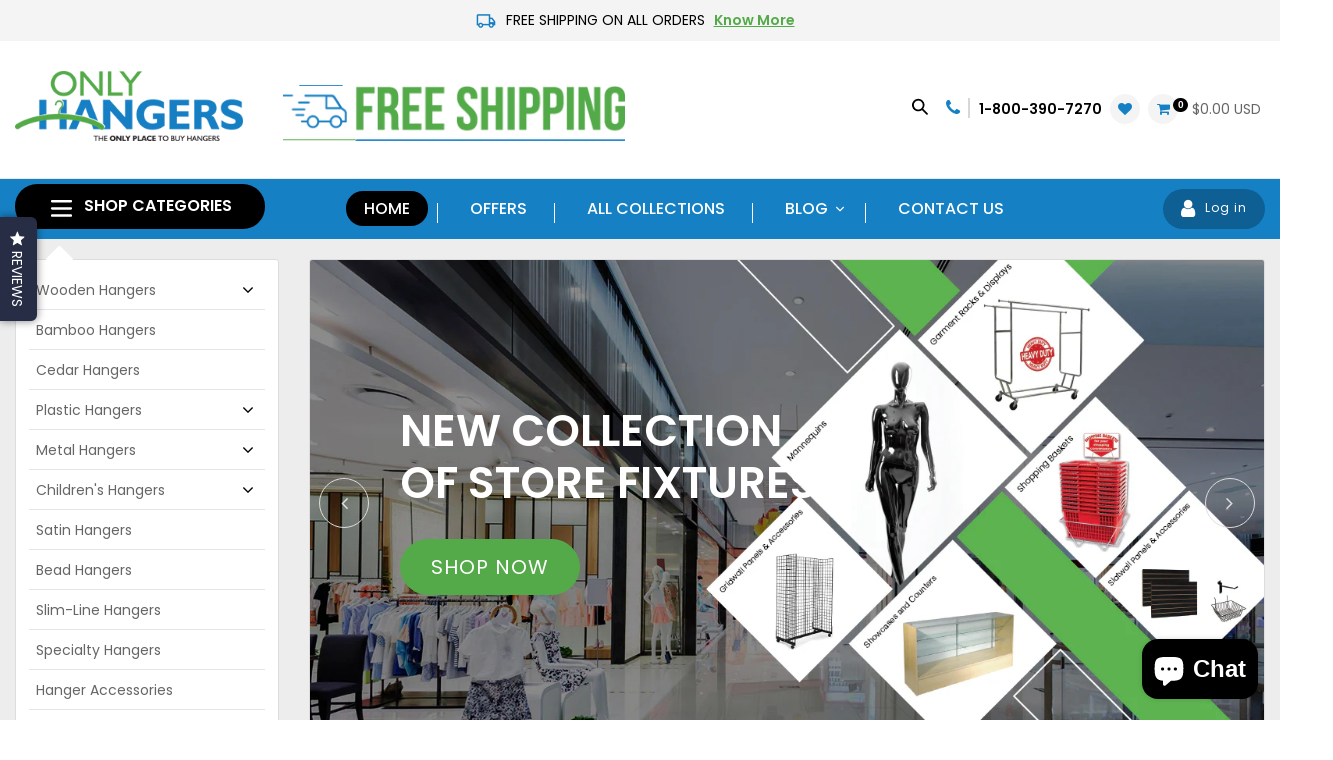

--- FILE ---
content_type: text/html; charset=utf-8
request_url: https://www.onlyhangers.com/
body_size: 48352
content:
<!doctype html>
<html class="no-js" lang="en">
<head><meta name="google-site-verification" content="3cEvUovtBxn-bIkvrXjguRQQdjmvEXijkwr0M69MIa0" />
  <meta charset="utf-8">
  <meta http-equiv="X-UA-Compatible" content="IE=edge,chrome=1">
  <meta name="viewport" content="width=device-width,initial-scale=1">
  <meta name="theme-color" content="#1680c4">

  <meta name=“google-site-verification” content=“HcZoDwp0e1c7dAkEHciVjLlB-DICGQomGQXW38qLOSs” />

  <link rel="canonical" href="https://www.onlyhangers.com/">
  <link href="https://fonts.googleapis.com/css?family=Barlow:200,200i,300,300i,400,400i,500,500i,600,600i,700,700i,800,800i,900,900i&display=swap" rel="stylesheet"><link rel="shortcut icon" href="//www.onlyhangers.com/cdn/shop/files/favicon_32x32.png?v=1614736423" type="image/png"><title>Only Hangers</title><!-- /snippets/social-meta-tags.liquid -->




<meta property="og:site_name" content="ONLYHANGERS.COM INC.">
<meta property="og:url" content="https://www.onlyhangers.com/">
<meta property="og:title" content="Only Hangers">
<meta property="og:type" content="website">
<meta property="og:description" content="ONLYHANGERS.COM INC.">





  <meta name="twitter:site" content="@only_hangers">

<meta name="twitter:card" content="summary_large_image">
<meta name="twitter:title" content="Only Hangers">
<meta name="twitter:description" content="ONLYHANGERS.COM INC.">

  
  <!-- Font Awesome -->
  <link rel="stylesheet" href="https://cdnjs.cloudflare.com/ajax/libs/font-awesome/4.7.0/css/font-awesome.min.css">
  
  <link href="//www.onlyhangers.com/cdn/shop/t/9/assets/theme.scss.css?v=80156093148910899381703122893" rel="stylesheet" type="text/css" media="all" />
  <link href="//www.onlyhangers.com/cdn/shop/t/9/assets/custom.scss.css?v=172087754781621801231703122893" rel="stylesheet" type="text/css" media="all" />
  <link href="//www.onlyhangers.com/cdn/shop/t/9/assets/responsive.scss.css?v=97819766037011703081678699256" rel="stylesheet" type="text/css" media="all" />

  <script>
    var theme = {
      breakpoints: {
        medium: 750,
        large: 990,
        widescreen: 1400
      },
      strings: {
        addToCart: "Add to cart",
        soldOut: "Sold out",
        unavailable: "Unavailable",
        regularPrice: "Regular price",
        salePrice: "Sale price",
        sale: "Sale",
        showMore: "Show More",
        showLess: "Show Less",
        addressError: "Error looking up that address",
        addressNoResults: "No results for that address",
        addressQueryLimit: "You have exceeded the Google API usage limit. Consider upgrading to a \u003ca href=\"https:\/\/developers.google.com\/maps\/premium\/usage-limits\"\u003ePremium Plan\u003c\/a\u003e.",
        authError: "There was a problem authenticating your Google Maps account.",
        newWindow: "Opens in a new window.",
        external: "Opens external website.",
        newWindowExternal: "Opens external website in a new window.",
        removeLabel: "Remove [product]",
        update: "Update",
        quantity: "Quantity",
        discountedTotal: "Discounted total",
        regularTotal: "Regular total",
        priceColumn: "See Price column for discount details.",
        quantityMinimumMessage: "Quantity must be 1 or more",
        cartError: "There was an error while updating your cart. Please try again.",
        removedItemMessage: "Removed \u003cspan class=\"cart__removed-product-details\"\u003e([quantity]) [link]\u003c\/span\u003e from your cart.",
        unitPrice: "Unit price",
        unitPriceSeparator: "per",
        oneCartCount: "1 item",
        otherCartCount: "[count] items",
        quantityLabel: "Quantity: [count]"
      },
      moneyFormat: "${{amount}}",
      moneyFormatWithCurrency: "${{amount}} USD"
    }

    document.documentElement.className = document.documentElement.className.replace('no-js', 'js');
  </script><script src="//www.onlyhangers.com/cdn/shop/t/9/assets/lazysizes.js?v=94224023136283657951669631490" async="async"></script>
  <script src="//www.onlyhangers.com/cdn/shop/t/9/assets/vendor.js?v=107037909016648098301669631490" defer="defer"></script>
  <script src="//www.onlyhangers.com/cdn/shop/t/9/assets/theme.js?v=112800735223257606341669631490" defer="defer"></script>
  <script src="//www.onlyhangers.com/cdn/shop/t/9/assets/custom.js?v=167133299591094010311670414761" defer="defer"></script>
          
  <script>window.performance && window.performance.mark && window.performance.mark('shopify.content_for_header.start');</script><meta name="facebook-domain-verification" content="41t6rzcvd8idk7b9s80mwemiifu6tn">
<meta name="facebook-domain-verification" content="gn30yhq00pkz60pgwmpgj3cj6s16em">
<meta name="google-site-verification" content="iA-Mh5oZiqpYCXwVuscGlkfGuRJR75pfDS8HtBQ5neI">
<meta id="shopify-digital-wallet" name="shopify-digital-wallet" content="/27733000245/digital_wallets/dialog">
<meta name="shopify-checkout-api-token" content="f33845d3de63b0a260619a90cdde94ac">
<meta id="in-context-paypal-metadata" data-shop-id="27733000245" data-venmo-supported="false" data-environment="production" data-locale="en_US" data-paypal-v4="true" data-currency="USD">
<script async="async" src="/checkouts/internal/preloads.js?locale=en-US"></script>
<link rel="preconnect" href="https://shop.app" crossorigin="anonymous">
<script async="async" src="https://shop.app/checkouts/internal/preloads.js?locale=en-US&shop_id=27733000245" crossorigin="anonymous"></script>
<script id="apple-pay-shop-capabilities" type="application/json">{"shopId":27733000245,"countryCode":"US","currencyCode":"USD","merchantCapabilities":["supports3DS"],"merchantId":"gid:\/\/shopify\/Shop\/27733000245","merchantName":"ONLYHANGERS.COM INC.","requiredBillingContactFields":["postalAddress","email","phone"],"requiredShippingContactFields":["postalAddress","email","phone"],"shippingType":"shipping","supportedNetworks":["visa","masterCard","amex","discover","elo","jcb"],"total":{"type":"pending","label":"ONLYHANGERS.COM INC.","amount":"1.00"},"shopifyPaymentsEnabled":true,"supportsSubscriptions":true}</script>
<script id="shopify-features" type="application/json">{"accessToken":"f33845d3de63b0a260619a90cdde94ac","betas":["rich-media-storefront-analytics"],"domain":"www.onlyhangers.com","predictiveSearch":true,"shopId":27733000245,"locale":"en"}</script>
<script>var Shopify = Shopify || {};
Shopify.shop = "onlyhangers.myshopify.com";
Shopify.locale = "en";
Shopify.currency = {"active":"USD","rate":"1.0"};
Shopify.country = "US";
Shopify.theme = {"name":"FREE Shipping - Only Hangers","id":127521587253,"schema_name":"Debut","schema_version":"13.4.2","theme_store_id":796,"role":"main"};
Shopify.theme.handle = "null";
Shopify.theme.style = {"id":null,"handle":null};
Shopify.cdnHost = "www.onlyhangers.com/cdn";
Shopify.routes = Shopify.routes || {};
Shopify.routes.root = "/";</script>
<script type="module">!function(o){(o.Shopify=o.Shopify||{}).modules=!0}(window);</script>
<script>!function(o){function n(){var o=[];function n(){o.push(Array.prototype.slice.apply(arguments))}return n.q=o,n}var t=o.Shopify=o.Shopify||{};t.loadFeatures=n(),t.autoloadFeatures=n()}(window);</script>
<script>
  window.ShopifyPay = window.ShopifyPay || {};
  window.ShopifyPay.apiHost = "shop.app\/pay";
  window.ShopifyPay.redirectState = null;
</script>
<script id="shop-js-analytics" type="application/json">{"pageType":"index"}</script>
<script defer="defer" async type="module" src="//www.onlyhangers.com/cdn/shopifycloud/shop-js/modules/v2/client.init-shop-cart-sync_BdyHc3Nr.en.esm.js"></script>
<script defer="defer" async type="module" src="//www.onlyhangers.com/cdn/shopifycloud/shop-js/modules/v2/chunk.common_Daul8nwZ.esm.js"></script>
<script type="module">
  await import("//www.onlyhangers.com/cdn/shopifycloud/shop-js/modules/v2/client.init-shop-cart-sync_BdyHc3Nr.en.esm.js");
await import("//www.onlyhangers.com/cdn/shopifycloud/shop-js/modules/v2/chunk.common_Daul8nwZ.esm.js");

  window.Shopify.SignInWithShop?.initShopCartSync?.({"fedCMEnabled":true,"windoidEnabled":true});

</script>
<script>
  window.Shopify = window.Shopify || {};
  if (!window.Shopify.featureAssets) window.Shopify.featureAssets = {};
  window.Shopify.featureAssets['shop-js'] = {"shop-cart-sync":["modules/v2/client.shop-cart-sync_QYOiDySF.en.esm.js","modules/v2/chunk.common_Daul8nwZ.esm.js"],"init-fed-cm":["modules/v2/client.init-fed-cm_DchLp9rc.en.esm.js","modules/v2/chunk.common_Daul8nwZ.esm.js"],"shop-button":["modules/v2/client.shop-button_OV7bAJc5.en.esm.js","modules/v2/chunk.common_Daul8nwZ.esm.js"],"init-windoid":["modules/v2/client.init-windoid_DwxFKQ8e.en.esm.js","modules/v2/chunk.common_Daul8nwZ.esm.js"],"shop-cash-offers":["modules/v2/client.shop-cash-offers_DWtL6Bq3.en.esm.js","modules/v2/chunk.common_Daul8nwZ.esm.js","modules/v2/chunk.modal_CQq8HTM6.esm.js"],"shop-toast-manager":["modules/v2/client.shop-toast-manager_CX9r1SjA.en.esm.js","modules/v2/chunk.common_Daul8nwZ.esm.js"],"init-shop-email-lookup-coordinator":["modules/v2/client.init-shop-email-lookup-coordinator_UhKnw74l.en.esm.js","modules/v2/chunk.common_Daul8nwZ.esm.js"],"pay-button":["modules/v2/client.pay-button_DzxNnLDY.en.esm.js","modules/v2/chunk.common_Daul8nwZ.esm.js"],"avatar":["modules/v2/client.avatar_BTnouDA3.en.esm.js"],"init-shop-cart-sync":["modules/v2/client.init-shop-cart-sync_BdyHc3Nr.en.esm.js","modules/v2/chunk.common_Daul8nwZ.esm.js"],"shop-login-button":["modules/v2/client.shop-login-button_D8B466_1.en.esm.js","modules/v2/chunk.common_Daul8nwZ.esm.js","modules/v2/chunk.modal_CQq8HTM6.esm.js"],"init-customer-accounts-sign-up":["modules/v2/client.init-customer-accounts-sign-up_C8fpPm4i.en.esm.js","modules/v2/client.shop-login-button_D8B466_1.en.esm.js","modules/v2/chunk.common_Daul8nwZ.esm.js","modules/v2/chunk.modal_CQq8HTM6.esm.js"],"init-shop-for-new-customer-accounts":["modules/v2/client.init-shop-for-new-customer-accounts_CVTO0Ztu.en.esm.js","modules/v2/client.shop-login-button_D8B466_1.en.esm.js","modules/v2/chunk.common_Daul8nwZ.esm.js","modules/v2/chunk.modal_CQq8HTM6.esm.js"],"init-customer-accounts":["modules/v2/client.init-customer-accounts_dRgKMfrE.en.esm.js","modules/v2/client.shop-login-button_D8B466_1.en.esm.js","modules/v2/chunk.common_Daul8nwZ.esm.js","modules/v2/chunk.modal_CQq8HTM6.esm.js"],"shop-follow-button":["modules/v2/client.shop-follow-button_CkZpjEct.en.esm.js","modules/v2/chunk.common_Daul8nwZ.esm.js","modules/v2/chunk.modal_CQq8HTM6.esm.js"],"lead-capture":["modules/v2/client.lead-capture_BntHBhfp.en.esm.js","modules/v2/chunk.common_Daul8nwZ.esm.js","modules/v2/chunk.modal_CQq8HTM6.esm.js"],"checkout-modal":["modules/v2/client.checkout-modal_CfxcYbTm.en.esm.js","modules/v2/chunk.common_Daul8nwZ.esm.js","modules/v2/chunk.modal_CQq8HTM6.esm.js"],"shop-login":["modules/v2/client.shop-login_Da4GZ2H6.en.esm.js","modules/v2/chunk.common_Daul8nwZ.esm.js","modules/v2/chunk.modal_CQq8HTM6.esm.js"],"payment-terms":["modules/v2/client.payment-terms_MV4M3zvL.en.esm.js","modules/v2/chunk.common_Daul8nwZ.esm.js","modules/v2/chunk.modal_CQq8HTM6.esm.js"]};
</script>
<script>(function() {
  var isLoaded = false;
  function asyncLoad() {
    if (isLoaded) return;
    isLoaded = true;
    var urls = ["https:\/\/cdn.shopify.com\/s\/files\/1\/0184\/4255\/1360\/files\/quickshop.min.js?391\u0026shop=onlyhangers.myshopify.com","https:\/\/d3hw6dc1ow8pp2.cloudfront.net\/reviewsWidget.min.js?shop=onlyhangers.myshopify.com","https:\/\/swymv3free-01.azureedge.net\/code\/swym-shopify.js?shop=onlyhangers.myshopify.com"];
    for (var i = 0; i < urls.length; i++) {
      var s = document.createElement('script');
      s.type = 'text/javascript';
      s.async = true;
      s.src = urls[i];
      var x = document.getElementsByTagName('script')[0];
      x.parentNode.insertBefore(s, x);
    }
  };
  if(window.attachEvent) {
    window.attachEvent('onload', asyncLoad);
  } else {
    window.addEventListener('load', asyncLoad, false);
  }
})();</script>
<script id="__st">var __st={"a":27733000245,"offset":-18000,"reqid":"d1a361d0-6369-4543-ae39-0788b610c0cf-1768978902","pageurl":"www.onlyhangers.com\/","u":"35ae675ad047","p":"home"};</script>
<script>window.ShopifyPaypalV4VisibilityTracking = true;</script>
<script id="captcha-bootstrap">!function(){'use strict';const t='contact',e='account',n='new_comment',o=[[t,t],['blogs',n],['comments',n],[t,'customer']],c=[[e,'customer_login'],[e,'guest_login'],[e,'recover_customer_password'],[e,'create_customer']],r=t=>t.map((([t,e])=>`form[action*='/${t}']:not([data-nocaptcha='true']) input[name='form_type'][value='${e}']`)).join(','),a=t=>()=>t?[...document.querySelectorAll(t)].map((t=>t.form)):[];function s(){const t=[...o],e=r(t);return a(e)}const i='password',u='form_key',d=['recaptcha-v3-token','g-recaptcha-response','h-captcha-response',i],f=()=>{try{return window.sessionStorage}catch{return}},m='__shopify_v',_=t=>t.elements[u];function p(t,e,n=!1){try{const o=window.sessionStorage,c=JSON.parse(o.getItem(e)),{data:r}=function(t){const{data:e,action:n}=t;return t[m]||n?{data:e,action:n}:{data:t,action:n}}(c);for(const[e,n]of Object.entries(r))t.elements[e]&&(t.elements[e].value=n);n&&o.removeItem(e)}catch(o){console.error('form repopulation failed',{error:o})}}const l='form_type',E='cptcha';function T(t){t.dataset[E]=!0}const w=window,h=w.document,L='Shopify',v='ce_forms',y='captcha';let A=!1;((t,e)=>{const n=(g='f06e6c50-85a8-45c8-87d0-21a2b65856fe',I='https://cdn.shopify.com/shopifycloud/storefront-forms-hcaptcha/ce_storefront_forms_captcha_hcaptcha.v1.5.2.iife.js',D={infoText:'Protected by hCaptcha',privacyText:'Privacy',termsText:'Terms'},(t,e,n)=>{const o=w[L][v],c=o.bindForm;if(c)return c(t,g,e,D).then(n);var r;o.q.push([[t,g,e,D],n]),r=I,A||(h.body.append(Object.assign(h.createElement('script'),{id:'captcha-provider',async:!0,src:r})),A=!0)});var g,I,D;w[L]=w[L]||{},w[L][v]=w[L][v]||{},w[L][v].q=[],w[L][y]=w[L][y]||{},w[L][y].protect=function(t,e){n(t,void 0,e),T(t)},Object.freeze(w[L][y]),function(t,e,n,w,h,L){const[v,y,A,g]=function(t,e,n){const i=e?o:[],u=t?c:[],d=[...i,...u],f=r(d),m=r(i),_=r(d.filter((([t,e])=>n.includes(e))));return[a(f),a(m),a(_),s()]}(w,h,L),I=t=>{const e=t.target;return e instanceof HTMLFormElement?e:e&&e.form},D=t=>v().includes(t);t.addEventListener('submit',(t=>{const e=I(t);if(!e)return;const n=D(e)&&!e.dataset.hcaptchaBound&&!e.dataset.recaptchaBound,o=_(e),c=g().includes(e)&&(!o||!o.value);(n||c)&&t.preventDefault(),c&&!n&&(function(t){try{if(!f())return;!function(t){const e=f();if(!e)return;const n=_(t);if(!n)return;const o=n.value;o&&e.removeItem(o)}(t);const e=Array.from(Array(32),(()=>Math.random().toString(36)[2])).join('');!function(t,e){_(t)||t.append(Object.assign(document.createElement('input'),{type:'hidden',name:u})),t.elements[u].value=e}(t,e),function(t,e){const n=f();if(!n)return;const o=[...t.querySelectorAll(`input[type='${i}']`)].map((({name:t})=>t)),c=[...d,...o],r={};for(const[a,s]of new FormData(t).entries())c.includes(a)||(r[a]=s);n.setItem(e,JSON.stringify({[m]:1,action:t.action,data:r}))}(t,e)}catch(e){console.error('failed to persist form',e)}}(e),e.submit())}));const S=(t,e)=>{t&&!t.dataset[E]&&(n(t,e.some((e=>e===t))),T(t))};for(const o of['focusin','change'])t.addEventListener(o,(t=>{const e=I(t);D(e)&&S(e,y())}));const B=e.get('form_key'),M=e.get(l),P=B&&M;t.addEventListener('DOMContentLoaded',(()=>{const t=y();if(P)for(const e of t)e.elements[l].value===M&&p(e,B);[...new Set([...A(),...v().filter((t=>'true'===t.dataset.shopifyCaptcha))])].forEach((e=>S(e,t)))}))}(h,new URLSearchParams(w.location.search),n,t,e,['guest_login'])})(!0,!0)}();</script>
<script integrity="sha256-4kQ18oKyAcykRKYeNunJcIwy7WH5gtpwJnB7kiuLZ1E=" data-source-attribution="shopify.loadfeatures" defer="defer" src="//www.onlyhangers.com/cdn/shopifycloud/storefront/assets/storefront/load_feature-a0a9edcb.js" crossorigin="anonymous"></script>
<script crossorigin="anonymous" defer="defer" src="//www.onlyhangers.com/cdn/shopifycloud/storefront/assets/shopify_pay/storefront-65b4c6d7.js?v=20250812"></script>
<script data-source-attribution="shopify.dynamic_checkout.dynamic.init">var Shopify=Shopify||{};Shopify.PaymentButton=Shopify.PaymentButton||{isStorefrontPortableWallets:!0,init:function(){window.Shopify.PaymentButton.init=function(){};var t=document.createElement("script");t.src="https://www.onlyhangers.com/cdn/shopifycloud/portable-wallets/latest/portable-wallets.en.js",t.type="module",document.head.appendChild(t)}};
</script>
<script data-source-attribution="shopify.dynamic_checkout.buyer_consent">
  function portableWalletsHideBuyerConsent(e){var t=document.getElementById("shopify-buyer-consent"),n=document.getElementById("shopify-subscription-policy-button");t&&n&&(t.classList.add("hidden"),t.setAttribute("aria-hidden","true"),n.removeEventListener("click",e))}function portableWalletsShowBuyerConsent(e){var t=document.getElementById("shopify-buyer-consent"),n=document.getElementById("shopify-subscription-policy-button");t&&n&&(t.classList.remove("hidden"),t.removeAttribute("aria-hidden"),n.addEventListener("click",e))}window.Shopify?.PaymentButton&&(window.Shopify.PaymentButton.hideBuyerConsent=portableWalletsHideBuyerConsent,window.Shopify.PaymentButton.showBuyerConsent=portableWalletsShowBuyerConsent);
</script>
<script data-source-attribution="shopify.dynamic_checkout.cart.bootstrap">document.addEventListener("DOMContentLoaded",(function(){function t(){return document.querySelector("shopify-accelerated-checkout-cart, shopify-accelerated-checkout")}if(t())Shopify.PaymentButton.init();else{new MutationObserver((function(e,n){t()&&(Shopify.PaymentButton.init(),n.disconnect())})).observe(document.body,{childList:!0,subtree:!0})}}));
</script>
<link id="shopify-accelerated-checkout-styles" rel="stylesheet" media="screen" href="https://www.onlyhangers.com/cdn/shopifycloud/portable-wallets/latest/accelerated-checkout-backwards-compat.css" crossorigin="anonymous">
<style id="shopify-accelerated-checkout-cart">
        #shopify-buyer-consent {
  margin-top: 1em;
  display: inline-block;
  width: 100%;
}

#shopify-buyer-consent.hidden {
  display: none;
}

#shopify-subscription-policy-button {
  background: none;
  border: none;
  padding: 0;
  text-decoration: underline;
  font-size: inherit;
  cursor: pointer;
}

#shopify-subscription-policy-button::before {
  box-shadow: none;
}

      </style>

<script>window.performance && window.performance.mark && window.performance.mark('shopify.content_for_header.end');</script>
  
  <link href="https://d3hw6dc1ow8pp2.cloudfront.net/styles/main.min.css" rel="stylesheet" type="text/css">
<style type="text/css">
.okeReviews .okeReviews-reviewsWidget-header-controls-writeReview {
        display: inline-block;
    }
    .okeReviews .okeReviews-reviewsWidget.is-okeReviews-empty {
        display: block;
    }
</style>
<script type="application/json" id="oke-reviews-settings">
{"analyticsSettings":{"provider":"none"},"disableInitialReviewsFetchOnProducts":false,"omitMicrodata":true,"reviewSortOrder":"date","showReviewsTab":true,"subscriberId":"d07b9628-c867-4aa4-ae1e-f84697881f73","starRatingColor":"#FFCF2A","recorderPlus":true,"recorderQandaPlus":true}
</script>

  
<script src="https://cdn.shopify.com/extensions/e8878072-2f6b-4e89-8082-94b04320908d/inbox-1254/assets/inbox-chat-loader.js" type="text/javascript" defer="defer"></script>
<meta property="og:image" content="https://cdn.shopify.com/s/files/1/0277/3300/0245/files/site-logo.png?height=628&pad_color=fff&v=1614731626&width=1200" />
<meta property="og:image:secure_url" content="https://cdn.shopify.com/s/files/1/0277/3300/0245/files/site-logo.png?height=628&pad_color=fff&v=1614731626&width=1200" />
<meta property="og:image:width" content="1200" />
<meta property="og:image:height" content="628" />
<link href="https://monorail-edge.shopifysvc.com" rel="dns-prefetch">
<script>(function(){if ("sendBeacon" in navigator && "performance" in window) {try {var session_token_from_headers = performance.getEntriesByType('navigation')[0].serverTiming.find(x => x.name == '_s').description;} catch {var session_token_from_headers = undefined;}var session_cookie_matches = document.cookie.match(/_shopify_s=([^;]*)/);var session_token_from_cookie = session_cookie_matches && session_cookie_matches.length === 2 ? session_cookie_matches[1] : "";var session_token = session_token_from_headers || session_token_from_cookie || "";function handle_abandonment_event(e) {var entries = performance.getEntries().filter(function(entry) {return /monorail-edge.shopifysvc.com/.test(entry.name);});if (!window.abandonment_tracked && entries.length === 0) {window.abandonment_tracked = true;var currentMs = Date.now();var navigation_start = performance.timing.navigationStart;var payload = {shop_id: 27733000245,url: window.location.href,navigation_start,duration: currentMs - navigation_start,session_token,page_type: "index"};window.navigator.sendBeacon("https://monorail-edge.shopifysvc.com/v1/produce", JSON.stringify({schema_id: "online_store_buyer_site_abandonment/1.1",payload: payload,metadata: {event_created_at_ms: currentMs,event_sent_at_ms: currentMs}}));}}window.addEventListener('pagehide', handle_abandonment_event);}}());</script>
<script id="web-pixels-manager-setup">(function e(e,d,r,n,o){if(void 0===o&&(o={}),!Boolean(null===(a=null===(i=window.Shopify)||void 0===i?void 0:i.analytics)||void 0===a?void 0:a.replayQueue)){var i,a;window.Shopify=window.Shopify||{};var t=window.Shopify;t.analytics=t.analytics||{};var s=t.analytics;s.replayQueue=[],s.publish=function(e,d,r){return s.replayQueue.push([e,d,r]),!0};try{self.performance.mark("wpm:start")}catch(e){}var l=function(){var e={modern:/Edge?\/(1{2}[4-9]|1[2-9]\d|[2-9]\d{2}|\d{4,})\.\d+(\.\d+|)|Firefox\/(1{2}[4-9]|1[2-9]\d|[2-9]\d{2}|\d{4,})\.\d+(\.\d+|)|Chrom(ium|e)\/(9{2}|\d{3,})\.\d+(\.\d+|)|(Maci|X1{2}).+ Version\/(15\.\d+|(1[6-9]|[2-9]\d|\d{3,})\.\d+)([,.]\d+|)( \(\w+\)|)( Mobile\/\w+|) Safari\/|Chrome.+OPR\/(9{2}|\d{3,})\.\d+\.\d+|(CPU[ +]OS|iPhone[ +]OS|CPU[ +]iPhone|CPU IPhone OS|CPU iPad OS)[ +]+(15[._]\d+|(1[6-9]|[2-9]\d|\d{3,})[._]\d+)([._]\d+|)|Android:?[ /-](13[3-9]|1[4-9]\d|[2-9]\d{2}|\d{4,})(\.\d+|)(\.\d+|)|Android.+Firefox\/(13[5-9]|1[4-9]\d|[2-9]\d{2}|\d{4,})\.\d+(\.\d+|)|Android.+Chrom(ium|e)\/(13[3-9]|1[4-9]\d|[2-9]\d{2}|\d{4,})\.\d+(\.\d+|)|SamsungBrowser\/([2-9]\d|\d{3,})\.\d+/,legacy:/Edge?\/(1[6-9]|[2-9]\d|\d{3,})\.\d+(\.\d+|)|Firefox\/(5[4-9]|[6-9]\d|\d{3,})\.\d+(\.\d+|)|Chrom(ium|e)\/(5[1-9]|[6-9]\d|\d{3,})\.\d+(\.\d+|)([\d.]+$|.*Safari\/(?![\d.]+ Edge\/[\d.]+$))|(Maci|X1{2}).+ Version\/(10\.\d+|(1[1-9]|[2-9]\d|\d{3,})\.\d+)([,.]\d+|)( \(\w+\)|)( Mobile\/\w+|) Safari\/|Chrome.+OPR\/(3[89]|[4-9]\d|\d{3,})\.\d+\.\d+|(CPU[ +]OS|iPhone[ +]OS|CPU[ +]iPhone|CPU IPhone OS|CPU iPad OS)[ +]+(10[._]\d+|(1[1-9]|[2-9]\d|\d{3,})[._]\d+)([._]\d+|)|Android:?[ /-](13[3-9]|1[4-9]\d|[2-9]\d{2}|\d{4,})(\.\d+|)(\.\d+|)|Mobile Safari.+OPR\/([89]\d|\d{3,})\.\d+\.\d+|Android.+Firefox\/(13[5-9]|1[4-9]\d|[2-9]\d{2}|\d{4,})\.\d+(\.\d+|)|Android.+Chrom(ium|e)\/(13[3-9]|1[4-9]\d|[2-9]\d{2}|\d{4,})\.\d+(\.\d+|)|Android.+(UC? ?Browser|UCWEB|U3)[ /]?(15\.([5-9]|\d{2,})|(1[6-9]|[2-9]\d|\d{3,})\.\d+)\.\d+|SamsungBrowser\/(5\.\d+|([6-9]|\d{2,})\.\d+)|Android.+MQ{2}Browser\/(14(\.(9|\d{2,})|)|(1[5-9]|[2-9]\d|\d{3,})(\.\d+|))(\.\d+|)|K[Aa][Ii]OS\/(3\.\d+|([4-9]|\d{2,})\.\d+)(\.\d+|)/},d=e.modern,r=e.legacy,n=navigator.userAgent;return n.match(d)?"modern":n.match(r)?"legacy":"unknown"}(),u="modern"===l?"modern":"legacy",c=(null!=n?n:{modern:"",legacy:""})[u],f=function(e){return[e.baseUrl,"/wpm","/b",e.hashVersion,"modern"===e.buildTarget?"m":"l",".js"].join("")}({baseUrl:d,hashVersion:r,buildTarget:u}),m=function(e){var d=e.version,r=e.bundleTarget,n=e.surface,o=e.pageUrl,i=e.monorailEndpoint;return{emit:function(e){var a=e.status,t=e.errorMsg,s=(new Date).getTime(),l=JSON.stringify({metadata:{event_sent_at_ms:s},events:[{schema_id:"web_pixels_manager_load/3.1",payload:{version:d,bundle_target:r,page_url:o,status:a,surface:n,error_msg:t},metadata:{event_created_at_ms:s}}]});if(!i)return console&&console.warn&&console.warn("[Web Pixels Manager] No Monorail endpoint provided, skipping logging."),!1;try{return self.navigator.sendBeacon.bind(self.navigator)(i,l)}catch(e){}var u=new XMLHttpRequest;try{return u.open("POST",i,!0),u.setRequestHeader("Content-Type","text/plain"),u.send(l),!0}catch(e){return console&&console.warn&&console.warn("[Web Pixels Manager] Got an unhandled error while logging to Monorail."),!1}}}}({version:r,bundleTarget:l,surface:e.surface,pageUrl:self.location.href,monorailEndpoint:e.monorailEndpoint});try{o.browserTarget=l,function(e){var d=e.src,r=e.async,n=void 0===r||r,o=e.onload,i=e.onerror,a=e.sri,t=e.scriptDataAttributes,s=void 0===t?{}:t,l=document.createElement("script"),u=document.querySelector("head"),c=document.querySelector("body");if(l.async=n,l.src=d,a&&(l.integrity=a,l.crossOrigin="anonymous"),s)for(var f in s)if(Object.prototype.hasOwnProperty.call(s,f))try{l.dataset[f]=s[f]}catch(e){}if(o&&l.addEventListener("load",o),i&&l.addEventListener("error",i),u)u.appendChild(l);else{if(!c)throw new Error("Did not find a head or body element to append the script");c.appendChild(l)}}({src:f,async:!0,onload:function(){if(!function(){var e,d;return Boolean(null===(d=null===(e=window.Shopify)||void 0===e?void 0:e.analytics)||void 0===d?void 0:d.initialized)}()){var d=window.webPixelsManager.init(e)||void 0;if(d){var r=window.Shopify.analytics;r.replayQueue.forEach((function(e){var r=e[0],n=e[1],o=e[2];d.publishCustomEvent(r,n,o)})),r.replayQueue=[],r.publish=d.publishCustomEvent,r.visitor=d.visitor,r.initialized=!0}}},onerror:function(){return m.emit({status:"failed",errorMsg:"".concat(f," has failed to load")})},sri:function(e){var d=/^sha384-[A-Za-z0-9+/=]+$/;return"string"==typeof e&&d.test(e)}(c)?c:"",scriptDataAttributes:o}),m.emit({status:"loading"})}catch(e){m.emit({status:"failed",errorMsg:(null==e?void 0:e.message)||"Unknown error"})}}})({shopId: 27733000245,storefrontBaseUrl: "https://www.onlyhangers.com",extensionsBaseUrl: "https://extensions.shopifycdn.com/cdn/shopifycloud/web-pixels-manager",monorailEndpoint: "https://monorail-edge.shopifysvc.com/unstable/produce_batch",surface: "storefront-renderer",enabledBetaFlags: ["2dca8a86"],webPixelsConfigList: [{"id":"1475903541","configuration":"{\"config\":\"{\\\"google_tag_ids\\\":[\\\"AW-17815168467\\\",\\\"GT-NBPNK5SW\\\"],\\\"target_country\\\":\\\"ZZ\\\",\\\"gtag_events\\\":[{\\\"type\\\":\\\"begin_checkout\\\",\\\"action_label\\\":\\\"AW-17815168467\\\/zmdZCI3Z39UbENPL965C\\\"},{\\\"type\\\":\\\"search\\\",\\\"action_label\\\":\\\"AW-17815168467\\\/typ8CJHa39UbENPL965C\\\"},{\\\"type\\\":\\\"view_item\\\",\\\"action_label\\\":[\\\"AW-17815168467\\\/vAHHCI7a39UbENPL965C\\\",\\\"MC-B7BBT9MXP8\\\"]},{\\\"type\\\":\\\"purchase\\\",\\\"action_label\\\":[\\\"AW-17815168467\\\/hVFWCIrZ39UbENPL965C\\\",\\\"MC-B7BBT9MXP8\\\"]},{\\\"type\\\":\\\"page_view\\\",\\\"action_label\\\":[\\\"AW-17815168467\\\/524mCIva39UbENPL965C\\\",\\\"MC-B7BBT9MXP8\\\"]},{\\\"type\\\":\\\"add_payment_info\\\",\\\"action_label\\\":\\\"AW-17815168467\\\/FIHhCJTa39UbENPL965C\\\"},{\\\"type\\\":\\\"add_to_cart\\\",\\\"action_label\\\":\\\"AW-17815168467\\\/0rFhCIja39UbENPL965C\\\"}],\\\"enable_monitoring_mode\\\":false}\"}","eventPayloadVersion":"v1","runtimeContext":"OPEN","scriptVersion":"b2a88bafab3e21179ed38636efcd8a93","type":"APP","apiClientId":1780363,"privacyPurposes":[],"dataSharingAdjustments":{"protectedCustomerApprovalScopes":["read_customer_address","read_customer_email","read_customer_name","read_customer_personal_data","read_customer_phone"]}},{"id":"422641717","configuration":"{\"pixelCode\":\"CR6SV1BC77U7B9HDU2L0\"}","eventPayloadVersion":"v1","runtimeContext":"STRICT","scriptVersion":"22e92c2ad45662f435e4801458fb78cc","type":"APP","apiClientId":4383523,"privacyPurposes":["ANALYTICS","MARKETING","SALE_OF_DATA"],"dataSharingAdjustments":{"protectedCustomerApprovalScopes":["read_customer_address","read_customer_email","read_customer_name","read_customer_personal_data","read_customer_phone"]}},{"id":"227770421","configuration":"{\"pixel_id\":\"310783082746233\",\"pixel_type\":\"facebook_pixel\",\"metaapp_system_user_token\":\"-\"}","eventPayloadVersion":"v1","runtimeContext":"OPEN","scriptVersion":"ca16bc87fe92b6042fbaa3acc2fbdaa6","type":"APP","apiClientId":2329312,"privacyPurposes":["ANALYTICS","MARKETING","SALE_OF_DATA"],"dataSharingAdjustments":{"protectedCustomerApprovalScopes":["read_customer_address","read_customer_email","read_customer_name","read_customer_personal_data","read_customer_phone"]}},{"id":"98598965","eventPayloadVersion":"v1","runtimeContext":"LAX","scriptVersion":"1","type":"CUSTOM","privacyPurposes":["ANALYTICS"],"name":"Google Analytics tag (migrated)"},{"id":"shopify-app-pixel","configuration":"{}","eventPayloadVersion":"v1","runtimeContext":"STRICT","scriptVersion":"0450","apiClientId":"shopify-pixel","type":"APP","privacyPurposes":["ANALYTICS","MARKETING"]},{"id":"shopify-custom-pixel","eventPayloadVersion":"v1","runtimeContext":"LAX","scriptVersion":"0450","apiClientId":"shopify-pixel","type":"CUSTOM","privacyPurposes":["ANALYTICS","MARKETING"]}],isMerchantRequest: false,initData: {"shop":{"name":"ONLYHANGERS.COM INC.","paymentSettings":{"currencyCode":"USD"},"myshopifyDomain":"onlyhangers.myshopify.com","countryCode":"US","storefrontUrl":"https:\/\/www.onlyhangers.com"},"customer":null,"cart":null,"checkout":null,"productVariants":[],"purchasingCompany":null},},"https://www.onlyhangers.com/cdn","fcfee988w5aeb613cpc8e4bc33m6693e112",{"modern":"","legacy":""},{"shopId":"27733000245","storefrontBaseUrl":"https:\/\/www.onlyhangers.com","extensionBaseUrl":"https:\/\/extensions.shopifycdn.com\/cdn\/shopifycloud\/web-pixels-manager","surface":"storefront-renderer","enabledBetaFlags":"[\"2dca8a86\"]","isMerchantRequest":"false","hashVersion":"fcfee988w5aeb613cpc8e4bc33m6693e112","publish":"custom","events":"[[\"page_viewed\",{}]]"});</script><script>
  window.ShopifyAnalytics = window.ShopifyAnalytics || {};
  window.ShopifyAnalytics.meta = window.ShopifyAnalytics.meta || {};
  window.ShopifyAnalytics.meta.currency = 'USD';
  var meta = {"page":{"pageType":"home","requestId":"d1a361d0-6369-4543-ae39-0788b610c0cf-1768978902"}};
  for (var attr in meta) {
    window.ShopifyAnalytics.meta[attr] = meta[attr];
  }
</script>
<script class="analytics">
  (function () {
    var customDocumentWrite = function(content) {
      var jquery = null;

      if (window.jQuery) {
        jquery = window.jQuery;
      } else if (window.Checkout && window.Checkout.$) {
        jquery = window.Checkout.$;
      }

      if (jquery) {
        jquery('body').append(content);
      }
    };

    var hasLoggedConversion = function(token) {
      if (token) {
        return document.cookie.indexOf('loggedConversion=' + token) !== -1;
      }
      return false;
    }

    var setCookieIfConversion = function(token) {
      if (token) {
        var twoMonthsFromNow = new Date(Date.now());
        twoMonthsFromNow.setMonth(twoMonthsFromNow.getMonth() + 2);

        document.cookie = 'loggedConversion=' + token + '; expires=' + twoMonthsFromNow;
      }
    }

    var trekkie = window.ShopifyAnalytics.lib = window.trekkie = window.trekkie || [];
    if (trekkie.integrations) {
      return;
    }
    trekkie.methods = [
      'identify',
      'page',
      'ready',
      'track',
      'trackForm',
      'trackLink'
    ];
    trekkie.factory = function(method) {
      return function() {
        var args = Array.prototype.slice.call(arguments);
        args.unshift(method);
        trekkie.push(args);
        return trekkie;
      };
    };
    for (var i = 0; i < trekkie.methods.length; i++) {
      var key = trekkie.methods[i];
      trekkie[key] = trekkie.factory(key);
    }
    trekkie.load = function(config) {
      trekkie.config = config || {};
      trekkie.config.initialDocumentCookie = document.cookie;
      var first = document.getElementsByTagName('script')[0];
      var script = document.createElement('script');
      script.type = 'text/javascript';
      script.onerror = function(e) {
        var scriptFallback = document.createElement('script');
        scriptFallback.type = 'text/javascript';
        scriptFallback.onerror = function(error) {
                var Monorail = {
      produce: function produce(monorailDomain, schemaId, payload) {
        var currentMs = new Date().getTime();
        var event = {
          schema_id: schemaId,
          payload: payload,
          metadata: {
            event_created_at_ms: currentMs,
            event_sent_at_ms: currentMs
          }
        };
        return Monorail.sendRequest("https://" + monorailDomain + "/v1/produce", JSON.stringify(event));
      },
      sendRequest: function sendRequest(endpointUrl, payload) {
        // Try the sendBeacon API
        if (window && window.navigator && typeof window.navigator.sendBeacon === 'function' && typeof window.Blob === 'function' && !Monorail.isIos12()) {
          var blobData = new window.Blob([payload], {
            type: 'text/plain'
          });

          if (window.navigator.sendBeacon(endpointUrl, blobData)) {
            return true;
          } // sendBeacon was not successful

        } // XHR beacon

        var xhr = new XMLHttpRequest();

        try {
          xhr.open('POST', endpointUrl);
          xhr.setRequestHeader('Content-Type', 'text/plain');
          xhr.send(payload);
        } catch (e) {
          console.log(e);
        }

        return false;
      },
      isIos12: function isIos12() {
        return window.navigator.userAgent.lastIndexOf('iPhone; CPU iPhone OS 12_') !== -1 || window.navigator.userAgent.lastIndexOf('iPad; CPU OS 12_') !== -1;
      }
    };
    Monorail.produce('monorail-edge.shopifysvc.com',
      'trekkie_storefront_load_errors/1.1',
      {shop_id: 27733000245,
      theme_id: 127521587253,
      app_name: "storefront",
      context_url: window.location.href,
      source_url: "//www.onlyhangers.com/cdn/s/trekkie.storefront.cd680fe47e6c39ca5d5df5f0a32d569bc48c0f27.min.js"});

        };
        scriptFallback.async = true;
        scriptFallback.src = '//www.onlyhangers.com/cdn/s/trekkie.storefront.cd680fe47e6c39ca5d5df5f0a32d569bc48c0f27.min.js';
        first.parentNode.insertBefore(scriptFallback, first);
      };
      script.async = true;
      script.src = '//www.onlyhangers.com/cdn/s/trekkie.storefront.cd680fe47e6c39ca5d5df5f0a32d569bc48c0f27.min.js';
      first.parentNode.insertBefore(script, first);
    };
    trekkie.load(
      {"Trekkie":{"appName":"storefront","development":false,"defaultAttributes":{"shopId":27733000245,"isMerchantRequest":null,"themeId":127521587253,"themeCityHash":"16722794185922837115","contentLanguage":"en","currency":"USD","eventMetadataId":"b6bf780e-b86a-403c-9e83-5ab251cd5a3d"},"isServerSideCookieWritingEnabled":true,"monorailRegion":"shop_domain","enabledBetaFlags":["65f19447"]},"Session Attribution":{},"S2S":{"facebookCapiEnabled":true,"source":"trekkie-storefront-renderer","apiClientId":580111}}
    );

    var loaded = false;
    trekkie.ready(function() {
      if (loaded) return;
      loaded = true;

      window.ShopifyAnalytics.lib = window.trekkie;

      var originalDocumentWrite = document.write;
      document.write = customDocumentWrite;
      try { window.ShopifyAnalytics.merchantGoogleAnalytics.call(this); } catch(error) {};
      document.write = originalDocumentWrite;

      window.ShopifyAnalytics.lib.page(null,{"pageType":"home","requestId":"d1a361d0-6369-4543-ae39-0788b610c0cf-1768978902","shopifyEmitted":true});

      var match = window.location.pathname.match(/checkouts\/(.+)\/(thank_you|post_purchase)/)
      var token = match? match[1]: undefined;
      if (!hasLoggedConversion(token)) {
        setCookieIfConversion(token);
        
      }
    });


        var eventsListenerScript = document.createElement('script');
        eventsListenerScript.async = true;
        eventsListenerScript.src = "//www.onlyhangers.com/cdn/shopifycloud/storefront/assets/shop_events_listener-3da45d37.js";
        document.getElementsByTagName('head')[0].appendChild(eventsListenerScript);

})();</script>
  <script>
  if (!window.ga || (window.ga && typeof window.ga !== 'function')) {
    window.ga = function ga() {
      (window.ga.q = window.ga.q || []).push(arguments);
      if (window.Shopify && window.Shopify.analytics && typeof window.Shopify.analytics.publish === 'function') {
        window.Shopify.analytics.publish("ga_stub_called", {}, {sendTo: "google_osp_migration"});
      }
      console.error("Shopify's Google Analytics stub called with:", Array.from(arguments), "\nSee https://help.shopify.com/manual/promoting-marketing/pixels/pixel-migration#google for more information.");
    };
    if (window.Shopify && window.Shopify.analytics && typeof window.Shopify.analytics.publish === 'function') {
      window.Shopify.analytics.publish("ga_stub_initialized", {}, {sendTo: "google_osp_migration"});
    }
  }
</script>
<script
  defer
  src="https://www.onlyhangers.com/cdn/shopifycloud/perf-kit/shopify-perf-kit-3.0.4.min.js"
  data-application="storefront-renderer"
  data-shop-id="27733000245"
  data-render-region="gcp-us-central1"
  data-page-type="index"
  data-theme-instance-id="127521587253"
  data-theme-name="Debut"
  data-theme-version="13.4.2"
  data-monorail-region="shop_domain"
  data-resource-timing-sampling-rate="10"
  data-shs="true"
  data-shs-beacon="true"
  data-shs-export-with-fetch="true"
  data-shs-logs-sample-rate="1"
  data-shs-beacon-endpoint="https://www.onlyhangers.com/api/collect"
></script>
</head>

<body class="template-index">

  <a class="in-page-link visually-hidden skip-link" href="#MainContent">Skip to content</a>

  <div id="SearchDrawer" class="search-bar drawer drawer--top" role="dialog" aria-modal="true" aria-label="Search our store">
    <div class="search-bar__table">
      <div class="search-bar__table-cell search-bar__form-wrapper">
        <form class="search search-bar__form" action="/search" method="get" role="search">
          <input class="search__input search-bar__input" type="search" name="q" value="" placeholder="Search our store" aria-label="Search our store">
          <button class="search-bar__submit search__submit btn--link" type="submit">
            <svg aria-hidden="true" focusable="false" role="presentation" class="icon icon-search" viewBox="0 0 37 40"><path d="M35.6 36l-9.8-9.8c4.1-5.4 3.6-13.2-1.3-18.1-5.4-5.4-14.2-5.4-19.7 0-5.4 5.4-5.4 14.2 0 19.7 2.6 2.6 6.1 4.1 9.8 4.1 3 0 5.9-1 8.3-2.8l9.8 9.8c.4.4.9.6 1.4.6s1-.2 1.4-.6c.9-.9.9-2.1.1-2.9zm-20.9-8.2c-2.6 0-5.1-1-7-2.9-3.9-3.9-3.9-10.1 0-14C9.6 9 12.2 8 14.7 8s5.1 1 7 2.9c3.9 3.9 3.9 10.1 0 14-1.9 1.9-4.4 2.9-7 2.9z"/></svg>
            <span class="icon__fallback-text">Submit</span>
          </button>
        </form>
      </div>
      <div class="search-bar__table-cell text-right">
        <button type="button" class="btn--link search-bar__close js-drawer-close">
          <svg aria-hidden="true" focusable="false" role="presentation" class="icon icon-close" viewBox="0 0 40 40"><path d="M23.868 20.015L39.117 4.78c1.11-1.108 1.11-2.77 0-3.877-1.109-1.108-2.773-1.108-3.882 0L19.986 16.137 4.737.904C3.628-.204 1.965-.204.856.904c-1.11 1.108-1.11 2.77 0 3.877l15.249 15.234L.855 35.248c-1.108 1.108-1.108 2.77 0 3.877.555.554 1.248.831 1.942.831s1.386-.277 1.94-.83l15.25-15.234 15.248 15.233c.555.554 1.248.831 1.941.831s1.387-.277 1.941-.83c1.11-1.109 1.11-2.77 0-3.878L23.868 20.015z" class="layer"/></svg>
          <span class="icon__fallback-text">Close search</span>
        </button>
      </div>
    </div>
  </div><style data-shopify>

  .cart-popup {
    box-shadow: 1px 1px 10px 2px rgba(232, 233, 235, 0.5);
  }</style><div class="cart-popup-wrapper cart-popup-wrapper--hidden" role="dialog" aria-modal="true" aria-labelledby="CartPopupHeading" data-cart-popup-wrapper>
  <div class="cart-popup" data-cart-popup tabindex="-1">
    <h2 id="CartPopupHeading" class="cart-popup__heading">Just added to your cart</h2>
    <button class="cart-popup__close" aria-label="Close" data-cart-popup-close><svg aria-hidden="true" focusable="false" role="presentation" class="icon icon-close" viewBox="0 0 40 40"><path d="M23.868 20.015L39.117 4.78c1.11-1.108 1.11-2.77 0-3.877-1.109-1.108-2.773-1.108-3.882 0L19.986 16.137 4.737.904C3.628-.204 1.965-.204.856.904c-1.11 1.108-1.11 2.77 0 3.877l15.249 15.234L.855 35.248c-1.108 1.108-1.108 2.77 0 3.877.555.554 1.248.831 1.942.831s1.386-.277 1.94-.83l15.25-15.234 15.248 15.233c.555.554 1.248.831 1.941.831s1.387-.277 1.941-.83c1.11-1.109 1.11-2.77 0-3.878L23.868 20.015z" class="layer"/></svg></button>

    <div class="cart-popup-item">
      <div class="cart-popup-item__image-wrapper hide" data-cart-popup-image-wrapper>
        <div class="cart-popup-item__image cart-popup-item__image--placeholder" data-cart-popup-image-placeholder>
          <div data-placeholder-size></div>
          <div class="placeholder-background placeholder-background--animation"></div>
        </div>
      </div>
      <div class="cart-popup-item__description">
        <div>
          <div class="cart-popup-item__title" data-cart-popup-title></div>
          <ul class="product-details" aria-label="Product details" data-cart-popup-product-details></ul>
        </div>
        <div class="cart-popup-item__quantity">
          <span class="visually-hidden" data-cart-popup-quantity-label></span>
          <span aria-hidden="true">Qty:</span>
          <span aria-hidden="true" data-cart-popup-quantity></span>
        </div>
      </div>
    </div>

    <a href="/cart" class="cart-popup__cta-link btn btn--secondary-accent">
      View cart (<span data-cart-popup-cart-quantity></span>)
    </a>

    <div class="cart-popup__dismiss">
      <button class="cart-popup__dismiss-button text-link text-link--accent" data-cart-popup-dismiss>
        Continue shopping
      </button>
    </div>
  </div>
</div>

<div id="shopify-section-header" class="shopify-section">

<div data-section-id="header" data-section-type="header-section">
  

  
    <div class="shipping-text-block">
      <div class="container">
        <div class="row">
          <div class="shipping__message-wrapper col-12">
            <div class="shipping__message"><p>Free Shipping on All Orders <a href="/pages/free-shipping" target="_blank" title="Free Shipping (Continental United States only)">Know More</a></p></div>
          </div>
        </div>
      </div>
    </div>
  

  <header class="site-header border-bottom logo--left" role="banner">
    <div class="container">
    <div class="row">
        <!-- <div class="site-logo col-lg-3"> -->
        <div class="site-logo col-lg-6">
        
<a href="/" class="site-header__logo-image">
          
          <img class="lazyload js"
               src="//www.onlyhangers.com/cdn/shop/files/site-logo_300x300.png?v=1614731626"
               data-src="//www.onlyhangers.com/cdn/shop/files/site-logo_{width}x.png?v=1614731626"
               data-widths="[180, 360, 540, 720, 900, 1080, 1296, 1512, 1728, 2048]"
               data-aspectratio="3.2637362637362637"
               data-sizes="auto"
               alt="ONLYHANGERS.COM INC."
               style="max-width: 250px">
          <noscript>
            
            <img src="//www.onlyhangers.com/cdn/shop/files/site-logo_250x.png?v=1614731626"
                 srcset="//www.onlyhangers.com/cdn/shop/files/site-logo_250x.png?v=1614731626 1x, //www.onlyhangers.com/cdn/shop/files/site-logo_250x@2x.png?v=1614731626 2x"
                 alt="ONLYHANGERS.COM INC."
                 style="max-width: 250px;">
          </noscript>
        </a>
        

        
<a href="/pages/free-shipping" class="site-header__free-shipping-image">
          
            
            <img class="lazyload js"
                 src="//www.onlyhangers.com/cdn/shop/files/free-shipping-image_300x300.png?v=1669653117"
                 data-src="//www.onlyhangers.com/cdn/shop/files/free-shipping-image_{width}x.png?v=1669653117"
                 data-widths="[180, 360, 540, 720, 900, 1080, 1296, 1512, 1728, 2048]"
                 data-aspectratio="6.072463768115942"
                 data-sizes="auto"
                 alt="ONLYHANGERS.COM INC."
                 style="max-width: 420px">
            <noscript>
              
              <img src="//www.onlyhangers.com/cdn/shop/files/free-shipping-image_420x.png?v=1669653117"
                   srcset="//www.onlyhangers.com/cdn/shop/files/free-shipping-image_420x.png?v=1669653117 1x, //www.onlyhangers.com/cdn/shop/files/free-shipping-image_420x@2x.png?v=1669653117 2x"
                   alt="ONLYHANGERS.COM INC."
                   style="max-width: 420px;">
            </noscript></a>
          
        
      </div>
        
      <!-- <div class="search-cart-setion col-lg-9"> -->
      <div class="search-cart-setion col-lg-6">
        <ul class="site-header__icons-wrapper">
          <li>
            <div class="site-header__search site-header__icon">
              <form action="/search" method="get" class="search-form" role="search">
  <input class="search-header__input search__input"
    type="search"
    name="q"
    placeholder="Search our store"
    aria-label="Search our store">
  <button class="search-header__submit search__submit btn--link site-header__icon" type="submit">
    <svg aria-hidden="true" focusable="false" role="presentation" class="icon icon-search" viewBox="0 0 37 40"><path d="M35.6 36l-9.8-9.8c4.1-5.4 3.6-13.2-1.3-18.1-5.4-5.4-14.2-5.4-19.7 0-5.4 5.4-5.4 14.2 0 19.7 2.6 2.6 6.1 4.1 9.8 4.1 3 0 5.9-1 8.3-2.8l9.8 9.8c.4.4.9.6 1.4.6s1-.2 1.4-.6c.9-.9.9-2.1.1-2.9zm-20.9-8.2c-2.6 0-5.1-1-7-2.9-3.9-3.9-3.9-10.1 0-14C9.6 9 12.2 8 14.7 8s5.1 1 7 2.9c3.9 3.9 3.9 10.1 0 14-1.9 1.9-4.4 2.9-7 2.9z"/></svg>
    <span class="icon__fallback-text">Submit</span>
  </button>
</form>

            </div>                    
          </li>
          
          <li class="site-header__search-toggle">
            <button type="button" class="btn--link site-header__icon js-drawer-open-top">
              <svg aria-hidden="true" focusable="false" role="presentation" class="icon icon-search" viewBox="0 0 37 40"><path d="M35.6 36l-9.8-9.8c4.1-5.4 3.6-13.2-1.3-18.1-5.4-5.4-14.2-5.4-19.7 0-5.4 5.4-5.4 14.2 0 19.7 2.6 2.6 6.1 4.1 9.8 4.1 3 0 5.9-1 8.3-2.8l9.8 9.8c.4.4.9.6 1.4.6s1-.2 1.4-.6c.9-.9.9-2.1.1-2.9zm-20.9-8.2c-2.6 0-5.1-1-7-2.9-3.9-3.9-3.9-10.1 0-14C9.6 9 12.2 8 14.7 8s5.1 1 7 2.9c3.9 3.9 3.9 10.1 0 14-1.9 1.9-4.4 2.9-7 2.9z"/></svg>
              <span class="icon__fallback-text">Search</span>
            </button>
          </li>
          
          <li class="phone-icon">            
            <i class="fa fa-phone"></i>
            <a href="tel::1-800-390-7270">1-800-390-7270</a>
          </li>
          
          <li class="wishlist-icon">
            <a href="#swym-wishlist" class="swym-wishlist">
              <i aria-hidden="true" focusable="false" role="presentation" class="fa fa-heart"></i>
            </a>            
          </li>
          
          <li class="site-header__cart">
            <a href="/cart" class="site-header__icon">
              <i class="fa fa-shopping-cart"></i>
              <span class="icon__fallback-text">Cart</span>
              <div id="CartCount" class="site-header__cart-count " data-cart-count-bubble>
                <span data-cart-count>0</span>
                <span class="icon__fallback-text medium-up--hide">items</span>
              </div>
            </a>
          </li>
          
          <li class="cart-total">
            <h6><span id="cart-total">$0.00 USD</span></h6>
          </li>
          
          

          
          <button type="button" class="btn--link site-header__icon site-header__menu js-mobile-nav-toggle mobile-nav--open" aria-controls="MobileNav"  aria-expanded="false" aria-label="Menu">
            <svg aria-hidden="true" focusable="false" role="presentation" class="icon icon-hamburger" viewBox="0 0 37 40"><path d="M33.5 25h-30c-1.1 0-2-.9-2-2s.9-2 2-2h30c1.1 0 2 .9 2 2s-.9 2-2 2zm0-11.5h-30c-1.1 0-2-.9-2-2s.9-2 2-2h30c1.1 0 2 .9 2 2s-.9 2-2 2zm0 23h-30c-1.1 0-2-.9-2-2s.9-2 2-2h30c1.1 0 2 .9 2 2s-.9 2-2 2z"/></svg>
            <svg aria-hidden="true" focusable="false" role="presentation" class="icon icon-close" viewBox="0 0 40 40"><path d="M23.868 20.015L39.117 4.78c1.11-1.108 1.11-2.77 0-3.877-1.109-1.108-2.773-1.108-3.882 0L19.986 16.137 4.737.904C3.628-.204 1.965-.204.856.904c-1.11 1.108-1.11 2.77 0 3.877l15.249 15.234L.855 35.248c-1.108 1.108-1.108 2.77 0 3.877.555.554 1.248.831 1.942.831s1.386-.277 1.94-.83l15.25-15.234 15.248 15.233c.555.554 1.248.831 1.941.831s1.387-.277 1.941-.83c1.11-1.109 1.11-2.77 0-3.878L23.868 20.015z" class="layer"/></svg>
          </button>
          
          
        </ul>
        
      </div>
    </div>    
    
    <nav class="mobile-nav-wrapper medium-up--hide" role="navigation">
      <ul id="MobileNav" class="mobile-nav">
        
<li class="mobile-nav__item border-bottom">
            
              <a href="/"
                class="mobile-nav__link mobile-nav__link--active"
                 aria-current="page"
              >
                <span class="mobile-nav__label">Home</span>
              </a>
            
          </li>
        
<li class="mobile-nav__item border-bottom">
            
              <a href="/collections/best-sellers"
                class="mobile-nav__link"
                
              >
                <span class="mobile-nav__label">Offers</span>
              </a>
            
          </li>
        
<li class="mobile-nav__item border-bottom">
            
              <a href="/collections"
                class="mobile-nav__link"
                
              >
                <span class="mobile-nav__label">All Collections</span>
              </a>
            
          </li>
        
<li class="mobile-nav__item border-bottom">
            
              
              <button type="button" class="btn--link js-toggle-submenu mobile-nav__link" data-target="blog-4" data-level="1" aria-expanded="false">
                <span class="mobile-nav__label">Blog</span>
                <div class="mobile-nav__icon">
                  <svg aria-hidden="true" focusable="false" role="presentation" class="icon icon-chevron-right" viewBox="0 0 7 11"><path d="M1.5 11A1.5 1.5 0 0 1 .44 8.44L3.38 5.5.44 2.56A1.5 1.5 0 0 1 2.56.44l4 4a1.5 1.5 0 0 1 0 2.12l-4 4A1.5 1.5 0 0 1 1.5 11z" fill="#fff"/></svg>
                </div>
              </button>
              <ul class="mobile-nav__dropdown" data-parent="blog-4" data-level="2">
                <li class="visually-hidden" tabindex="-1" data-menu-title="2">Blog Menu</li>
                <li class="mobile-nav__item border-bottom">
                  <div class="mobile-nav__table">
                    <div class="mobile-nav__table-cell mobile-nav__return">
                      <button class="btn--link js-toggle-submenu mobile-nav__return-btn" type="button" aria-expanded="true" aria-label="Blog">
                        <svg aria-hidden="true" focusable="false" role="presentation" class="icon icon-chevron-left" viewBox="0 0 7 11"><path d="M5.5.037a1.5 1.5 0 0 1 1.06 2.56l-2.94 2.94 2.94 2.94a1.5 1.5 0 0 1-2.12 2.12l-4-4a1.5 1.5 0 0 1 0-2.12l4-4A1.5 1.5 0 0 1 5.5.037z" fill="#fff" class="layer"/></svg>
                      </button>
                    </div>
                    <span class="mobile-nav__sublist-link mobile-nav__sublist-header mobile-nav__sublist-header--main-nav-parent">
                      <span class="mobile-nav__label">Blog</span>
                    </span>
                  </div>
                </li>

                
                  <li class="mobile-nav__item border-bottom">
                    
                      <a href="/blogs/home-organization"
                        class="mobile-nav__sublist-link"
                        
                      >
                        <span class="mobile-nav__label">Home Organization</span>
                      </a>
                    
                  </li>
                
                  <li class="mobile-nav__item">
                    
                      <a href="/blogs/hangers-forum"
                        class="mobile-nav__sublist-link"
                        
                      >
                        <span class="mobile-nav__label">Hangers Forum</span>
                      </a>
                    
                  </li>
                
              </ul>
            
          </li>
        
<li class="mobile-nav__item">
            
              <a href="/pages/contact-us"
                class="mobile-nav__link"
                
              >
                <span class="mobile-nav__label">Contact us</span>
              </a>
            
          </li>
        
        
      </ul>
    </nav>
    </div>
  </header>
  
  <div id="navbar" class="seconnd-navigation">
    <div class="container">
      <div class="row">
        <div class="navigation" id="AccessibleNav" role="navigation">
          <div class="nav">
            <ul class="site-nav list--inline " id="SiteNav">
  



    
      <li  class="site-nav--active">
        <a href="/"
          class="site-nav__link site-nav__link--main site-nav__link--active"
           aria-current="page"
        >
          <span class="site-nav__label">Home</span>
        </a>
      </li>
    
  



    
      <li >
        <a href="/collections/best-sellers"
          class="site-nav__link site-nav__link--main"
          
        >
          <span class="site-nav__label">Offers</span>
        </a>
      </li>
    
  



    
      <li >
        <a href="/collections"
          class="site-nav__link site-nav__link--main"
          
        >
          <span class="site-nav__label">All Collections</span>
        </a>
      </li>
    
  



    
      <li class="site-nav--has-dropdown" data-has-dropdowns>
        <button class="site-nav__link site-nav__link--main site-nav__link--button" type="button" aria-expanded="false" aria-controls="SiteNavLabel-blog">
          <span class="site-nav__label">Blog</span><svg aria-hidden="true" focusable="false" role="presentation" class="icon icon--wide icon-chevron-down" viewBox="0 0 498.98 284.49"><defs><style>.cls-1{fill:#231f20}</style></defs><path class="cls-1" d="M80.93 271.76A35 35 0 0 1 140.68 247l189.74 189.75L520.16 247a35 35 0 1 1 49.5 49.5L355.17 511a35 35 0 0 1-49.5 0L91.18 296.5a34.89 34.89 0 0 1-10.25-24.74z" transform="translate(-80.93 -236.76)"/></svg>
        </button>

        <div class="site-nav__dropdown" id="SiteNavLabel-blog">
          
            <ul>
              
                <li>
                  <a href="/blogs/home-organization"
                  class="site-nav__link site-nav__child-link"
                  
                >
                    <span class="site-nav__label">Home Organization</span>
                  </a>
                </li>
              
                <li>
                  <a href="/blogs/hangers-forum"
                  class="site-nav__link site-nav__child-link site-nav__link--last"
                  
                >
                    <span class="site-nav__label">Hangers Forum</span>
                  </a>
                </li>
              
            </ul>
          
        </div>
      </li>
    
  



    
      <li >
        <a href="/pages/contact-us"
          class="site-nav__link site-nav__link--main"
          
        >
          <span class="site-nav__label">Contact us</span>
        </a>
      </li>
    
  
</ul>

          </div>
        </div>
        <div class="my-account">
          
          
          <a href="/account/login" class="site-header__icon site-header__account">
            <i class="fa fa-user"></i>
            <span class="icon__fallback-text">Log in</span>
          </a>
          
          
        </div>
      </div>
    </div>

    
  </div>
</div>



<script type="application/ld+json">
{
  "@context": "http://schema.org",
  "@type": "Organization",
  "name": "ONLYHANGERS.COM INC.",
  
    
    "logo": "https:\/\/www.onlyhangers.com\/cdn\/shop\/files\/site-logo_297x.png?v=1614731626",
  
  "sameAs": [
    "https:\/\/twitter.com\/only_hangers",
    "https:\/\/www.facebook.com\/onlyhangers\/",
    "https:\/\/www.pinterest.com\/closetguru\/",
    "https:\/\/www.instagram.com\/onlyhangers\/",
    "",
    "",
    "https:\/\/www.youtube.com\/user\/OnlyHangers",
    ""
  ],
  "url": "https:\/\/www.onlyhangers.com"
}
</script>


  
  <script type="application/ld+json">
    {
      "@context": "http://schema.org",
      "@type": "WebSite",
      "name": "ONLYHANGERS.COM INC.",
      "potentialAction": {
        "@type": "SearchAction",
        "target": "https:\/\/www.onlyhangers.com\/search?q={search_term_string}",
        "query-input": "required name=search_term_string"
      },
      "url": "https:\/\/www.onlyhangers.com"
    }
  </script>



</div>

  <div class="page-container" id="PageContainer">

    
    <div class="container">
      <div class="row">
        <aside class="a sidebar">
          <div id="shopify-section-common-sidebar" class="shopify-section"><div class="sidebar-inner">
  <div class="categories-menu-section">
    <div class="shop-categories">
      <a href="#" class="shop-toggle"> 
        <svg aria-hidden="true" focusable="false" role="presentation" class="icon icon-hamburger" viewBox="0 0 37 40"><path d="M33.5 25h-30c-1.1 0-2-.9-2-2s.9-2 2-2h30c1.1 0 2 .9 2 2s-.9 2-2 2zm0-11.5h-30c-1.1 0-2-.9-2-2s.9-2 2-2h30c1.1 0 2 .9 2 2s-.9 2-2 2zm0 23h-30c-1.1 0-2-.9-2-2s.9-2 2-2h30c1.1 0 2 .9 2 2s-.9 2-2 2z"/></svg>
        <span class="cat-title">Shop Categories</span>
      </a>
    </div>
    <div class="categories-menu desktop">
      <div class="mobile-navigation">
      <ul class="parent">

<li>
  <a href="/" class="menu-title">Home</a>
 
</li>

<li>
  <a href="/collections/best-sellers" class="menu-title">Offers</a>
 
</li>

<li>
  <a href="/collections" class="menu-title">All Collections</a>
 
</li>

<li>
  <a href="#" class="menu-title menu-toggle">Blog</a>

  <ul class="child">
      
    <li><a href= "/blogs/home-organization">Home Organization</a>
       
    </li>
      
    <li><a href= "/blogs/hangers-forum">Hangers Forum</a>
       
    </li>
    
  </ul> 
 
</li>

<li>
  <a href="/pages/contact-us" class="menu-title">Contact us</a>
 
</li>

</ul>

      </div>
      <ul class="parent">

<li class="sub-menu-block">
  <a href="/collections/wooden-hangers" class="menu-title">Wooden Hangers</a>
  
  <span class="menu-arrow menu-toggle"></span>
   

  <ul class="child">
      
    <li><a href= "/collections/natural-chrome-wood-hangers">Natural & Chrome Wood Hangers</a>
       
    </li>
      
    <li><a href= "/collections/walnut-brass-wood-hangers">Walnut & Brass Wood Hangers</a>
       
    </li>
      
    <li><a href= "/collections/walnut-chrome-wood-hangers">Walnut & Chrome Wood Hangers</a>
       
    </li>
      
    <li><a href= "/collections/black-wooden-hangers">Black Wooden Hangers</a>
       
    </li>
      
    <li><a href= "/collections/white-wooden-hangers">White Wooden Hangers</a>
       
    </li>
      
    <li><a href= "/collections/wooden-anti-theft-hangers">Wooden Anti-Theft Hangers</a>
       
    </li>
      
    <li><a href= "/collections/petite-sized-wooden-hangers">Petite Sized Wooden Hangers</a>
       
    </li>
    
  </ul> 
 
</li>

<li class="">
  <a href="/collections/bamboo-hangers" class="menu-title">Bamboo Hangers</a>
   
 
</li>

<li class="">
  <a href="/collections/cedar-hangers" class="menu-title">Cedar Hangers</a>
   
 
</li>

<li class="sub-menu-block">
  <a href="/collections/plastic-hangers" class="menu-title">Plastic Hangers</a>
  
  <span class="menu-arrow menu-toggle"></span>
   

  <ul class="child">
      
    <li><a href= "/collections/clear-plastic-hangers">Clear Plastic Hangers</a>
       
    </li>
      
    <li><a href= "/collections/black-plastic-hangers">Black Plastic Hangers</a>
       
    </li>
      
    <li><a href= "/collections/white-plastic-hangers">White Plastic Hangers</a>
       
    </li>
      
    <li><a href= "/collections/childrens-plastic-hangers">Children's Plastic Hangers</a>
       
    </li>
      
    <li><a href= "/collections/plastic-shaper-hangers">Plastic "Shaper" Hangers</a>
       
    </li>
      
    <li><a href= "/collections/plastic-clothes-vine-hangers">Plastic "Clothes Vine" Hangers</a>
       
    </li>
    
  </ul> 
 
</li>

<li class="sub-menu-block">
  <a href="/collections/all-metal-hangers" class="menu-title">Metal Hangers</a>
  
  <span class="menu-arrow menu-toggle"></span>
   

  <ul class="child">
      
    <li><a href= "/collections/vinyl-covered-hangers">Vinyl Covered Hangers</a>
       
    </li>
      
    <li><a href= "/collections/salesmans-hangers">Salesman's Hangers</a>
       
    </li>
      
    <li><a href= "/collections/anti-theft-hangers">Anti-Theft Hangers</a>
       
    </li>
      
    <li><a href= "/collections/metal-hangers">Metal Hangers</a>
       
    </li>
      
    <li><a href= "/collections/decorative-metal-hangers">Decorative Metal Hangers</a>
       
    </li>
      
    <li><a href= "/collections/bedspread-drapery-hangers">Bedspread & Drapery Hangers</a>
       
    </li>
      
    <li><a href= "/collections/metal-foam-padded-hangers">Metal Foam Padded Hangers</a>
       
    </li>
    
  </ul> 
 
</li>

<li class="sub-menu-block">
  <a href="/collections/childrens-hangers" class="menu-title">Children's Hangers</a>
  
  <span class="menu-arrow menu-toggle"></span>
   

  <ul class="child">
      
    <li><a href= "/collections/infants-babies-wood-hangers">Infants & Babies Wood Hangers</a>
       
    </li>
      
    <li><a href= "/collections/toddlers-kids-wood-hangers">Toddler's & Kid's Wood Hangers</a>
       
    </li>
      
    <li><a href= "/collections/juniors-preteen-wood-hangers">Juniors & PreTeen Wood Hangers</a>
       
    </li>
      
    <li><a href= "/collections/white-childrens-wood-hangers">White Children's Wood Hangers</a>
       
    </li>
      
    <li><a href= "/collections/decorative-childrens-wood-hangers">Decorative Children's Wood Hangers</a>
       
    </li>
      
    <li><a href= "/collections/childrens-plastic-hangers">Children's Plastic Hangers</a>
       
    </li>
      
    <li><a href= "/collections/childrens-satin-hangers">Children's Satin Hangers</a>
       
    </li>
      
    <li><a href= "/collections/childrens-slim-line-hangers">Children's Slim-Line Hangers</a>
       
    </li>
      
    <li><a href= "/collections/children-s-bead-hangers">Children’s Bead Hangers</a>
       
    </li>
    
  </ul> 
 
</li>

<li class="">
  <a href="/collections/satin-hangers" class="menu-title">Satin Hangers</a>
   
 
</li>

<li class="">
  <a href="/collections/bead-hangers" class="menu-title">Bead Hangers</a>
   
 
</li>

<li class="">
  <a href="/collections/slim-line-hangers" class="menu-title">Slim-Line Hangers</a>
   
 
</li>

<li class="">
  <a href="/collections/specialty-hangers" class="menu-title">Specialty Hangers</a>
   
 
</li>

<li class="">
  <a href="/collections/hanger-accessories" class="menu-title">Hanger Accessories</a>
   
 
</li>

<li class="">
  <a href="/collections/hanging-forms" class="menu-title">Hanging Forms</a>
   
 
</li>

<li class="">
  <a href="/collections/hanging-organizers" class="menu-title">Hanging Organizers</a>
   
 
</li>

<li class="">
  <a href="/collections/garment-racks" class="menu-title">Garment Racks</a>
   
 
</li>

<li class="">
  <a href="/collections/store-fixtures" class="menu-title">Store Fixtures</a>
   
 
</li>

<li class="">
  <a href="/collections/custom-imprinted-hangers" class="menu-title">Custom Imprinted Hangers</a>
   
 
</li>

<li class="sub-menu-block">
  <a href="/collections/shop-by-clothing-type" class="menu-title">Shop by Clothing Type</a>
  
  <span class="menu-arrow menu-toggle"></span>
   

  <ul class="child">
      
    <li><a href= "/collections/dress-hangers">Dress Hangers</a>
       
    </li>
      
    <li><a href= "/collections/coat-hangers">Coat Hangers</a>
       
    </li>
      
    <li><a href= "/collections/pant-hangers">Pant Hangers</a>
       
    </li>
      
    <li><a href= "/collections/suit-hangers">Suit Hangers</a>
       
    </li>
      
    <li><a href= "/collections/lingerie-hangers">Lingerie Hangers</a>
       
    </li>
      
    <li><a href= "/collections/delicates-hangers">Delicates Hangers</a>
       
    </li>
      
    <li><a href= "/collections/oversized-hangers">Oversized Hangers</a>
       
    </li>
      
    <li><a href= "/collections/petite-hangers">Petite Hangers</a>
       
    </li>
      
    <li><a href= "/collections/coordinate-hangers">Coordinate Hangers</a>
       
    </li>
    
  </ul> 
 
</li>

</ul>

    </div>
  </div>
  <div class="feature-products">
    
    <h3 class="feature-title">Best Seller</h3>
    
    <ul class="product-list">
      
      <li class="product-list-single">
        <div class="product-single-inner product-card">
  <div class="product-image">
    
    <img class="" src="//www.onlyhangers.com/cdn/shop/products/clear-plastic-dressshirt-hanger_250x.jpg?v=1580392759" alt="Clear Plastic Dress/Shirt Hanger">
    
  </div>
  <div class="product-title-price">
    <a class="product-title" href="/collections/best-sellers/products/clear-plastic-dressshirt-hanger">Clear Plastic Dress/Shirt Hanger</a>
    <!-- snippet/product-price.liquid -->

<dl class="price" data-price>

  

  <div class="price__regular">
    <dt>
      <span class="visually-hidden visually-hidden--inline">Regular price</span>
    </dt>
    <dd>
      
        
          <span class="price-item price-item--regular" data-regular-price>
            $32.95
          </span>
        
      
    </dd>
  </div>
  <div class="price__sale">
    <dt>
      <span class="visually-hidden visually-hidden--inline">Sale price</span>
    </dt>
    <dd>
      <span class="price-item price-item--sale" data-sale-price>
        $32.95
      </span>
      <span class="price-item__label" aria-hidden="true">Sale</span>
    </dd>
  </div>
  <div class="price__unit">
    <dt>
      <span class="visually-hidden visually-hidden--inline">Unit price</span>
    </dt>
    <dd class="price-unit-price"><span data-unit-price></span><span aria-hidden="true">/</span><span class="visually-hidden">per&nbsp;</span><span data-unit-price-base-unit></span></dd>
  </div>
</dl>

  </div>
</div>

      </li>
      
      <li class="product-list-single">
        <div class="product-single-inner product-card">
  <div class="product-image">
    
    <img class="" src="//www.onlyhangers.com/cdn/shop/products/flat-wooden-dress-hanger-natural_250x.jpg?v=1580392291" alt="Flat Wooden Dress Hanger (Natural)">
    
  </div>
  <div class="product-title-price">
    <a class="product-title" href="/collections/best-sellers/products/flat-wooden-dress-hanger-natural">Flat Wooden Dress/Shirt Hanger (Natural)</a>
    <!-- snippet/product-price.liquid -->

<dl class="price" data-price>

  

  <div class="price__regular">
    <dt>
      <span class="visually-hidden visually-hidden--inline">Regular price</span>
    </dt>
    <dd>
      
        
          <span class="price-item price-item--regular" data-regular-price>
            $53.95
          </span>
        
      
    </dd>
  </div>
  <div class="price__sale">
    <dt>
      <span class="visually-hidden visually-hidden--inline">Sale price</span>
    </dt>
    <dd>
      <span class="price-item price-item--sale" data-sale-price>
        $53.95
      </span>
      <span class="price-item__label" aria-hidden="true">Sale</span>
    </dd>
  </div>
  <div class="price__unit">
    <dt>
      <span class="visually-hidden visually-hidden--inline">Unit price</span>
    </dt>
    <dd class="price-unit-price"><span data-unit-price></span><span aria-hidden="true">/</span><span class="visually-hidden">per&nbsp;</span><span data-unit-price-base-unit></span></dd>
  </div>
</dl>

  </div>
</div>

      </li>
      
      <li class="product-list-single">
        <div class="product-single-inner product-card">
  <div class="product-image">
    
    <img class="" src="//www.onlyhangers.com/cdn/shop/products/white-wooden-dress-shirt-hanger_250x.jpg?v=1580392731" alt="White Wooden Dress-Shirt Hanger;White Wooden Dress-Shirt Hanger with shirt on hanger;White Wooden Dress-Shirt Hanger with notched shoulders;White Wooden Dress-Shirt Hangers hanging in closet;White Wooden Dress-Shirt Hanger with swivel hook">
    
  </div>
  <div class="product-title-price">
    <a class="product-title" href="/collections/best-sellers/products/white-wooden-dress-shirt-hanger">White Wooden Dress-Shirt Hanger</a>
    <!-- snippet/product-price.liquid -->

<dl class="price" data-price>

  

  <div class="price__regular">
    <dt>
      <span class="visually-hidden visually-hidden--inline">Regular price</span>
    </dt>
    <dd>
      
        
          <span class="price-item price-item--regular" data-regular-price>
            $64.95
          </span>
        
      
    </dd>
  </div>
  <div class="price__sale">
    <dt>
      <span class="visually-hidden visually-hidden--inline">Sale price</span>
    </dt>
    <dd>
      <span class="price-item price-item--sale" data-sale-price>
        $64.95
      </span>
      <span class="price-item__label" aria-hidden="true">Sale</span>
    </dd>
  </div>
  <div class="price__unit">
    <dt>
      <span class="visually-hidden visually-hidden--inline">Unit price</span>
    </dt>
    <dd class="price-unit-price"><span data-unit-price></span><span aria-hidden="true">/</span><span class="visually-hidden">per&nbsp;</span><span data-unit-price-base-unit></span></dd>
  </div>
</dl>

  </div>
</div>

      </li>
      
      <li class="product-list-single">
        <div class="product-single-inner product-card">
  <div class="product-image">
    
    <img class="" src="//www.onlyhangers.com/cdn/shop/products/clear-plastic-pant-and-skirt-hanger-wclips_250x.jpg?v=1580392764" alt="Clear Plastic Pant and Skirt Hanger w/Clips;Clear Plastic Pant and Skirt Hanger w/Clips;Clear Plastic Pant and Skirt Hanger w/Clips;Clear Plastic Pant and Skirt Hanger w/Clips">
    
  </div>
  <div class="product-title-price">
    <a class="product-title" href="/collections/best-sellers/products/clear-plastic-pant-and-skirt-hanger-wclips">Clear Plastic Pant and Skirt Hanger w/Clips</a>
    <!-- snippet/product-price.liquid -->

<dl class="price" data-price>

  

  <div class="price__regular">
    <dt>
      <span class="visually-hidden visually-hidden--inline">Regular price</span>
    </dt>
    <dd>
      
        
          <span class="price-item price-item--regular" data-regular-price>
            $38.95
          </span>
        
      
    </dd>
  </div>
  <div class="price__sale">
    <dt>
      <span class="visually-hidden visually-hidden--inline">Sale price</span>
    </dt>
    <dd>
      <span class="price-item price-item--sale" data-sale-price>
        $38.95
      </span>
      <span class="price-item__label" aria-hidden="true">Sale</span>
    </dd>
  </div>
  <div class="price__unit">
    <dt>
      <span class="visually-hidden visually-hidden--inline">Unit price</span>
    </dt>
    <dd class="price-unit-price"><span data-unit-price></span><span aria-hidden="true">/</span><span class="visually-hidden">per&nbsp;</span><span data-unit-price-base-unit></span></dd>
  </div>
</dl>

  </div>
</div>

      </li>
      
      <li class="product-list-single">
        <div class="product-single-inner product-card">
  <div class="product-image">
    
    <img class="" src="//www.onlyhangers.com/cdn/shop/products/metal-top-hanger_250x.jpg?v=1580392528" alt="Metal Top Hanger">
    
  </div>
  <div class="product-title-price">
    <a class="product-title" href="/collections/best-sellers/products/metal-top-hanger">Metal Top Hanger</a>
    <!-- snippet/product-price.liquid -->

<dl class="price" data-price>

  

  <div class="price__regular">
    <dt>
      <span class="visually-hidden visually-hidden--inline">Regular price</span>
    </dt>
    <dd>
      
        
          <span class="price-item price-item--regular" data-regular-price>
            $49.95
          </span>
        
      
    </dd>
  </div>
  <div class="price__sale">
    <dt>
      <span class="visually-hidden visually-hidden--inline">Sale price</span>
    </dt>
    <dd>
      <span class="price-item price-item--sale" data-sale-price>
        $49.95
      </span>
      <span class="price-item__label" aria-hidden="true">Sale</span>
    </dd>
  </div>
  <div class="price__unit">
    <dt>
      <span class="visually-hidden visually-hidden--inline">Unit price</span>
    </dt>
    <dd class="price-unit-price"><span data-unit-price></span><span aria-hidden="true">/</span><span class="visually-hidden">per&nbsp;</span><span data-unit-price-base-unit></span></dd>
  </div>
</dl>

  </div>
</div>

      </li>
      
    </ul>
  </div>
  
  <div class="sidebar-promotion">
    
    <div class="promotion-box promotion-new selling-box">
      
      <div class="image-section">
        <img src="//www.onlyhangers.com/cdn/shop/files/achivement-4_200x200.png?v=1614736423">
      </div>
      
      <div class="content-section">
        
        <h3 class="feature-title">Top Selling Hangers</h3>
        
        
        <a href="/collections/top-20-selling-hangers" class="primary-button">Shop Now</a>
        
      </div>
    </div>
    
    <div class="promotion-box promotion-new feature-box">
      
      <div class="image-section">
        <img src="//www.onlyhangers.com/cdn/shop/files/open-cardboard-box_200x200.png?v=1614736423">
      </div>
      
      <div class="content-section">
        
        <h3 class="feature-title">Feature Product</h3>
        
        
        <a href="/collections/featured-products" class="primary-button">Shop Now</a>
        
      </div>
    </div>
    
    <div class="promotion-box promotion-new special-box">
      
      <div class="image-section">
        <img src="//www.onlyhangers.com/cdn/shop/files/new_200x200.png?v=1614736423">
      </div>
      
      <div class="content-section">
        
        <h3 class="feature-title">Special Products</h3>
        
        
        <a href="/collections/specials" class="primary-button">Shop Now</a>
        
      </div>
    </div>
    
    <div class="promotion-box talk-box">
      
      <div class="image-section">
        <img src="//www.onlyhangers.com/cdn/shop/files/chat_200x200.png?v=1614732496">
      </div>
      
      <div class="content-section">
        
        <h3><p><strong>Lets</strong><br/><strong>Talk</strong><br/><strong>Hangers</strong></p></h3>
        
        
        <h5><p>Read  -  Ask  -  Share</p></h5>
        
        
        <a href="/pages/contact-us" class="primary-button">Explore</a>
        
      </div>
    </div>
    
    <div class="promotion-box blog-box">
      
      <div class="image-section">
        <img src="//www.onlyhangers.com/cdn/shop/files/blog_200x200.png?v=1614732496">
      </div>
      
      <div class="content-section">
        
        <h3><p><strong>Home</strong><br/>Organization<br/><strong>Blog</strong></p></h3>
        
        
        <h5><p></p></h5>
        
        
        <a href="/blogs/home-organization" class="primary-button">Explore</a>
        
      </div>
    </div>
    
  </div>
</div>







</div>
        </aside>
        <div class="content-sections">
          <!-- BEGIN content_for_index --><div id="shopify-section-slideshow" class="shopify-section index-section index-section--flush index-section--slideshow">

<div data-section-id="slideshow" data-section-type="slideshow-section"><div id="SlideshowWrapper-slideshow" class="slideshow-wrapper" role="region" aria-label="slideshow" aria-describedby="slideshow-info" tabindex="-1">
      <div class="slideshow "
           id="Slideshow-slideshow"
           data-autorotate="false"
           data-speed="9000"
           data-adapt-height="false"
           data-slide-nav-a11y="Load slide [slide_number]"
           ><div class="slideshow__slide slideshow__slide--9cd534cb-cf1a-4f3c-b5c2-6d0d8fc50378 caption_hide" >  
            
            <div class="single-slider hasMobileImage" style="background-image: url('//www.onlyhangers.com/cdn/shop/files/Banner_ed741b96-bbff-4899-9ddc-180d888636e0_2048x.jpg?v=1678179312')">
              
              <a class="mobileSlide-link" href="/collections/store-fixtures">
                <img class="mobileSlide-img" src="//www.onlyhangers.com/cdn/shop/files/Mobile_720_X_560_508x.jpg?v=1678698529" />
              </a>
          
              <div class="slideshow-caption">
                <div class="slideshow-content slideshow__text-content--vertical-center text-left">
                  
                  <ul class="slideshow__text-content-list"><li>
                      <h2 class="h1 mega-title slideshow__title">
                        <p>New Collection <br/>of Store Fixtures</p>
                      </h2>
                    </li></ul>
                  
<div class="slideshow__btn-wrapper slideshow__btn-wrapper--push">
                    <a href="/collections/store-fixtures" class="btn slideshow__btn">
                      Shop Now
                    </a>
                  </div></div>
              </div>                                          
            </div>
          </div><div class="slideshow__slide slideshow__slide--a2178903-e010-4cc5-a52d-79f7335c4d99 caption_hide" >  
            
            <div class="single-slider hasMobileImage" style="background-image: url('//www.onlyhangers.com/cdn/shop/files/free-shipping-banner_2048x.jpg?v=1669633950')">
              
              <a class="mobileSlide-link" href="/collections">
                <img class="mobileSlide-img" src="//www.onlyhangers.com/cdn/shop/files/free-shipping-banner-mobile_508x.png?v=1671018443" />
              </a>
          
              <div class="slideshow-caption">
                <div class="slideshow-content slideshow__text-content--vertical-center text-left">
                  
                  <ul class="slideshow__text-content-list"><li>
                      <h2 class="h1 mega-title slideshow__title">
                        <p>free shipping <br/>On all orders</p>
                      </h2>
                    </li></ul>
                  
<div class="slideshow__btn-wrapper slideshow__btn-wrapper--push">
                    <a href="/collections" class="btn slideshow__btn">
                      Shop Now
                    </a>
                  </div></div>
              </div>                                          
            </div>
          </div><div class="slideshow__slide slideshow__slide--cd9f6c77-7603-4b00-a374-d1e92c85fb1e " >  
            
            <div class="single-slider" style="background-image: url('//www.onlyhangers.com/cdn/shop/files/brown-building-lining-a-city-street_2048x.jpg?v=1654279763')">
              
              <a class="mobileSlide-link" href="https://www.onlyhangers.com/collections/store-fixtures">
                <img class="mobileSlide-img" src="//www.onlyhangers.com/cdn/shopifycloud/storefront/assets/no-image-2048-a2addb12_508x.gif" />
              </a>
          
              <div class="slideshow-caption">
                <div class="slideshow-content slideshow__text-content--vertical-center text-left">
                  
                  <ul class="slideshow__text-content-list"><li>
                      <h2 class="h1 mega-title slideshow__title">
                        <p>Check OUT OUR NEW LINE OF STORE FIXTURES</p>
                      </h2>
                    </li></ul>
                  
<div class="slideshow__btn-wrapper slideshow__btn-wrapper--push">
                    <a href="https://www.onlyhangers.com/collections/store-fixtures" class="btn slideshow__btn">
                      STORE FIXTURE COLLECTION
                    </a>
                  </div></div>
              </div>                                          
            </div>
          </div><div class="slideshow__slide slideshow__slide--slideshow-0 " >  
            
            <div class="single-slider" style="background-image: url('//www.onlyhangers.com/cdn/shop/files/Home-Banner_-_4_2048x.jpg?v=1614754181')">
              
              <a class="mobileSlide-link" href="/collections">
                <img class="mobileSlide-img" src="//www.onlyhangers.com/cdn/shopifycloud/storefront/assets/no-image-2048-a2addb12_508x.gif" />
              </a>
          
              <div class="slideshow-caption">
                <div class="slideshow-content slideshow__text-content--vertical-center text-left">
                  
                  <ul class="slideshow__text-content-list"><li>
                      <h2 class="h1 mega-title slideshow__title">
                        <p><strong>Best</strong> Quality, Wholesale <strong>Prices</strong></p>
                      </h2>
                    </li><li>
                      <span class="mega-subtitle slideshow__subtitle">
                        100% money back guarantee
                      </span>
                    </li><li>
                      <span class="banner-bottom-text">
                        if not completely satisfied with the quality.
                      </span>                        
                    </li></ul>
                  
<div class="slideshow__btn-wrapper slideshow__btn-wrapper--push">
                    <a href="/collections" class="btn slideshow__btn">
                      Shop Now
                    </a>
                  </div></div>
              </div>                                          
            </div>
          </div><div class="slideshow__slide slideshow__slide--1599755265109 " >  
            
            <div class="single-slider" style="background-image: url('//www.onlyhangers.com/cdn/shop/files/Home-Banner_-_1_2048x.jpg?v=1614754181')">
              
              <a class="mobileSlide-link" href="/collections/wooden-hangers">
                <img class="mobileSlide-img" src="//www.onlyhangers.com/cdn/shopifycloud/storefront/assets/no-image-2048-a2addb12_508x.gif" />
              </a>
          
              <div class="slideshow-caption">
                <div class="slideshow-content slideshow__text-content--vertical-center text-left">
                  
                  <ul class="slideshow__text-content-list"><li>
                      <h2 class="h1 mega-title slideshow__title">
                        <p>Wooden Hangers</p>
                      </h2>
                    </li><li>
                      <span class="mega-subtitle slideshow__subtitle">
                        Premium-Quality Wooden Clothes Hangers
                      </span>
                    </li><li>
                      <span class="banner-bottom-text">
                        Wide Variety for All Your Organizing Needs Scratch-proof Surface and Stylish Finishing
                      </span>                        
                    </li></ul>
                  
<div class="slideshow__btn-wrapper slideshow__btn-wrapper--push">
                    <a href="/collections/wooden-hangers" class="btn slideshow__btn">
                      Shop Now
                    </a>
                  </div></div>
              </div>                                          
            </div>
          </div><div class="slideshow__slide slideshow__slide--1599755541429 " >  
            
            <div class="single-slider" style="background-image: url('//www.onlyhangers.com/cdn/shop/files/Home-Banner_-_2_2048x.jpg?v=1614754181')">
              
              <a class="mobileSlide-link" href="/collections/cedar-hangers">
                <img class="mobileSlide-img" src="//www.onlyhangers.com/cdn/shopifycloud/storefront/assets/no-image-2048-a2addb12_508x.gif" />
              </a>
          
              <div class="slideshow-caption">
                <div class="slideshow-content slideshow__text-content--vertical-center text-left">
                  
                  <ul class="slideshow__text-content-list"><li>
                      <h2 class="h1 mega-title slideshow__title">
                        <p>Cedar Hangers</p>
                      </h2>
                    </li><li>
                      <span class="mega-subtitle slideshow__subtitle">
                        Luxurious, Naturally-scented Clothes Hangers
                      </span>
                    </li><li>
                      <span class="banner-bottom-text">
                        Made from Eastern Red Cedar Odor and Moisture-Absorbing Properties
                      </span>                        
                    </li></ul>
                  
<div class="slideshow__btn-wrapper slideshow__btn-wrapper--push">
                    <a href="/collections/cedar-hangers" class="btn slideshow__btn">
                      Shop Now
                    </a>
                  </div></div>
              </div>                                          
            </div>
          </div><div class="slideshow__slide slideshow__slide--1599755622802 " >  
            
            <div class="single-slider" style="background-image: url('//www.onlyhangers.com/cdn/shop/files/Home-Banner-3-1_2048x.jpg?v=1614755332')">
              
              <a class="mobileSlide-link" href="/collections/plastic-hangers">
                <img class="mobileSlide-img" src="//www.onlyhangers.com/cdn/shopifycloud/storefront/assets/no-image-2048-a2addb12_508x.gif" />
              </a>
          
              <div class="slideshow-caption">
                <div class="slideshow-content slideshow__text-content--vertical-center text-left">
                  
                  <ul class="slideshow__text-content-list"><li>
                      <h2 class="h1 mega-title slideshow__title">
                        <p>Plastic Hangers</p>
                      </h2>
                    </li><li>
                      <span class="mega-subtitle slideshow__subtitle">
                        Unbreakable and Chic Clothes Hangers
                      </span>
                    </li><li>
                      <span class="banner-bottom-text">
                        Available in a Variety of Styles, Colors, and Sizes Enjoy Wholesale Prices
                      </span>                        
                    </li></ul>
                  
<div class="slideshow__btn-wrapper slideshow__btn-wrapper--push">
                    <a href="/collections/plastic-hangers" class="btn slideshow__btn">
                      Shop Now
                    </a>
                  </div></div>
              </div>                                          
            </div>
          </div></div>
    </div>
    <div class="slideshow__text-wrap slideshow__text-wrap--mobile">
      
        <div class="slideshow__arrows slideshow__arrows--mobile">
          <button class="slideshow__arrow slideshow__arrow-left" aria-label="Previous slide"><svg aria-hidden="true" focusable="false" role="presentation" class="icon icon-chevron-left" viewBox="0 0 7 11"><path d="M5.5.037a1.5 1.5 0 0 1 1.06 2.56l-2.94 2.94 2.94 2.94a1.5 1.5 0 0 1-2.12 2.12l-4-4a1.5 1.5 0 0 1 0-2.12l4-4A1.5 1.5 0 0 1 5.5.037z" fill="#fff" class="layer"/></svg></button>
          <button class="slideshow__arrow slideshow__arrow-right" aria-label="Next slide"><svg aria-hidden="true" focusable="false" role="presentation" class="icon icon-chevron-right" viewBox="0 0 7 11"><path d="M1.5 11A1.5 1.5 0 0 1 .44 8.44L3.38 5.5.44 2.56A1.5 1.5 0 0 1 2.56.44l4 4a1.5 1.5 0 0 1 0 2.12l-4 4A1.5 1.5 0 0 1 1.5 11z" fill="#fff"/></svg></button>
        </div>
      
<div class="slideshow__text-content slideshow__text-content--mobile slideshow__text-content--mobile-0 text-center">
            <div class="page-width"><h2 class="h1 mega-title slideshow__title slideshow__title--mobile">
                  <p>New Collection <br/>of Store Fixtures</p>
                </h2><a href="/collections/store-fixtures" class="btn slideshow__btn slideshow__btn--mobile">
                  Shop Now
                </a></div>
          </div><div class="slideshow__text-content slideshow__text-content--mobile slideshow__text-content--mobile-1 text-center">
            <div class="page-width"><h2 class="h1 mega-title slideshow__title slideshow__title--mobile">
                  <p>free shipping <br/>On all orders</p>
                </h2><a href="/collections" class="btn slideshow__btn slideshow__btn--mobile">
                  Shop Now
                </a></div>
          </div><div class="slideshow__text-content slideshow__text-content--mobile slideshow__text-content--mobile-2 text-center">
            <div class="page-width"><h2 class="h1 mega-title slideshow__title slideshow__title--mobile">
                  <p>Check OUT OUR NEW LINE OF STORE FIXTURES</p>
                </h2><a href="https://www.onlyhangers.com/collections/store-fixtures" class="btn slideshow__btn slideshow__btn--mobile">
                  STORE FIXTURE COLLECTION
                </a></div>
          </div><div class="slideshow__text-content slideshow__text-content--mobile slideshow__text-content--mobile-3 text-center">
            <div class="page-width"><h2 class="h1 mega-title slideshow__title slideshow__title--mobile">
                  <p><strong>Best</strong> Quality, Wholesale <strong>Prices</strong></p>
                </h2><span class="mega-subtitle slideshow__subtitle slideshow__subtitle--mobile">
                  100% money back guarantee
                </span><li>
                <span class="banner-bottom-text">
                  if not completely satisfied with the quality.
                </span>                        
              </li><a href="/collections" class="btn slideshow__btn slideshow__btn--mobile">
                  Shop Now
                </a></div>
          </div><div class="slideshow__text-content slideshow__text-content--mobile slideshow__text-content--mobile-4 text-center">
            <div class="page-width"><h2 class="h1 mega-title slideshow__title slideshow__title--mobile">
                  <p>Wooden Hangers</p>
                </h2><span class="mega-subtitle slideshow__subtitle slideshow__subtitle--mobile">
                  Premium-Quality Wooden Clothes Hangers
                </span><li>
                <span class="banner-bottom-text">
                  Wide Variety for All Your Organizing Needs Scratch-proof Surface and Stylish Finishing
                </span>                        
              </li><a href="/collections/wooden-hangers" class="btn slideshow__btn slideshow__btn--mobile">
                  Shop Now
                </a></div>
          </div><div class="slideshow__text-content slideshow__text-content--mobile slideshow__text-content--mobile-5 text-center">
            <div class="page-width"><h2 class="h1 mega-title slideshow__title slideshow__title--mobile">
                  <p>Cedar Hangers</p>
                </h2><span class="mega-subtitle slideshow__subtitle slideshow__subtitle--mobile">
                  Luxurious, Naturally-scented Clothes Hangers
                </span><li>
                <span class="banner-bottom-text">
                  Made from Eastern Red Cedar Odor and Moisture-Absorbing Properties
                </span>                        
              </li><a href="/collections/cedar-hangers" class="btn slideshow__btn slideshow__btn--mobile">
                  Shop Now
                </a></div>
          </div><div class="slideshow__text-content slideshow__text-content--mobile slideshow__text-content--mobile-6 text-center">
            <div class="page-width"><h2 class="h1 mega-title slideshow__title slideshow__title--mobile">
                  <p>Plastic Hangers</p>
                </h2><span class="mega-subtitle slideshow__subtitle slideshow__subtitle--mobile">
                  Unbreakable and Chic Clothes Hangers
                </span><li>
                <span class="banner-bottom-text">
                  Available in a Variety of Styles, Colors, and Sizes Enjoy Wholesale Prices
                </span>                        
              </li><a href="/collections/plastic-hangers" class="btn slideshow__btn slideshow__btn--mobile">
                  Shop Now
                </a></div>
          </div></div>
</div>



</div><div id="shopify-section-1575014048694" class="shopify-section index-section badges-bar"><div class="logo-inner">
  

  
    <ul class="logo-bar">
      
        <li class="logo-bar__item" >
          
          <a href="/pages/free-shipping" class="logo-bar__link">
            
            
            <img src="//www.onlyhangers.com/cdn/shop/files/icon-1_160x160@2x.png?v=1614731789" class="logo-bar__image" />
            
            <div class="logo-bar_content">
              
              <h3>Free Shipping</h3>
              
              
              <p>On All Orders</p>
              
            </div>
            
          </a>
          
        </li>
      
        <li class="logo-bar__item" >
          
          <a href="/pages/no-sales-tax-outside-florida" class="logo-bar__link">
            
            
            <img src="//www.onlyhangers.com/cdn/shop/files/icon-2_160x160@2x.png?v=1614731789" class="logo-bar__image" />
            
            <div class="logo-bar_content">
              
              <h3>No Sales Tax</h3>
              
              
              <p>Outside of Florida.</p>
              
            </div>
            
          </a>
          
        </li>
      
        <li class="logo-bar__item" >
          
          <a href="/collections/specials" class="logo-bar__link">
            
            
            <img src="//www.onlyhangers.com/cdn/shop/files/icon-3_160x160@2x.png?v=1614731789" class="logo-bar__image" />
            
            <div class="logo-bar_content">
              
              <h3>Monthly Specials</h3>
              
              
              <p>Big Savings this Month!</p>
              
            </div>
            
          </a>
          
        </li>
      
        <li class="logo-bar__item" >
          
          <a href="/pages/free-catalog" class="logo-bar__link">
            
            
            <img src="//www.onlyhangers.com/cdn/shop/files/icon-4_160x160@2x.png?v=1614731789" class="logo-bar__image" />
            
            <div class="logo-bar_content">
              
              <h3>Free Paper Catalog</h3>
              
              
              <p>Order Paper Catalog</p>
              
            </div>
            
          </a>
          
        </li>
      
        <li class="logo-bar__item" >
          
          <a href="/pages/choose-ideal-hangers-to-stay-organized" class="logo-bar__link">
            
            
            <img src="//www.onlyhangers.com/cdn/shop/files/icon-5_160x160@2x.png?v=1614731789" class="logo-bar__image" />
            
            <div class="logo-bar_content">
              
              <h3>Ideal Hanger</h3>
              
              
              <p>Need Help Choosing?</p>
              
            </div>
            
          </a>
          
        </li>
      
    </ul>
  

  
</div>




</div><div id="shopify-section-1575015349566" class="shopify-section index-section about-us"><div class="page-width rich-text">
  <div class="grid">
    <div class="grid__item ">
      
        <div class="about-heading rich-text__heading--medium text-center">
          <h2><p>Welcome to <strong>Only</strong> <strong>Hangers!</strong></p></h2>
        </div>
      
      <div class="middle-icon">
        <img src="//www.onlyhangers.com/cdn/shop/t/9/assets/hangers-icon_300x.png?v=110403278868689020241669631490">
      </div>
      
        <div class="about-content rich-text__text--medium rte-setting text-center"><p>Only Hangers designs and manufactures one of the largest and most sought after collection of clothes hangers in America. We use only the highest quality materials in all of our wooden, plastic and metal hangers. In addition, we offer all of our high quality hangers at below wholesale prices. Whether you are a retailer or just looking to organize and beautify your home, you'll discover that Only Hangers is the ONLY place to buy your clothing hangers!</p></div>
      
    </div>
  </div>
</div>




</div><div id="shopify-section-1575025281129" class="shopify-section index-section collection-list"><div class="collection-list-inner">
  
    <div class="section-header text-center">
      <h2>Shop By Clothing Type</h2>
    </div>
  

  

  <div class="collection-grid">
    <ul class="grid grid--uniform">
      
        <li class="grid__item small--one-half medium-up--one-third" >

<div class="collection-grid-item">
  <a href="/collections/coordinate-hangers" class="collection-grid-item__link">
    
      <div class="collection-grid-item__overlay box ratio-container lazyload js"
        data-bgset="//www.onlyhangers.com/cdn/shop/collections/istockphoto-866195592-1024x1024_3643ef73-c54c-4b2e-8ddd-3822c9f9312e_180x.jpg?v=1597326972 180w 118h,
    
    
    
    
    
    
    
    
    
    
    
    
    
    
    
    
    
    //www.onlyhangers.com/cdn/shop/collections/istockphoto-866195592-1024x1024_3643ef73-c54c-4b2e-8ddd-3822c9f9312e.jpg?v=1597326972 360w 235h"
        data-sizes="auto"
        data-parent-fit="cover"
        style="background-image: url('//www.onlyhangers.com/cdn/shop/collections/istockphoto-866195592-1024x1024_3643ef73-c54c-4b2e-8ddd-3822c9f9312e_300x300.jpg?v=1597326972')">
      </div>
      <noscript>
        <div class="collection-grid-item__overlay" style="background-image: url('//www.onlyhangers.com/cdn/shop/collections/istockphoto-866195592-1024x1024_3643ef73-c54c-4b2e-8ddd-3822c9f9312e_1024x1024.jpg?v=1597326972')"></div>
      </noscript>
    

    <div class="collection-grid-item__title-wrapper">
      <div class="collection-grid-item__title h3">
        
          Coordinate Hangers
        
      </div>
    </div>
  </a>
</div>

        </li>
      
        <li class="grid__item small--one-half medium-up--one-third" >

<div class="collection-grid-item">
  <a href="/collections/petite-hangers" class="collection-grid-item__link">
    
      <div class="collection-grid-item__overlay box ratio-container lazyload js"
        data-bgset="//www.onlyhangers.com/cdn/shop/collections/istockphoto-658418218-1024x1024_276abd2a-67aa-4482-b81e-9f5030e0413e_180x.jpg?v=1581596146 180w 89h,
    //www.onlyhangers.com/cdn/shop/collections/istockphoto-658418218-1024x1024_276abd2a-67aa-4482-b81e-9f5030e0413e_360x.jpg?v=1581596146 360w 177h,
    //www.onlyhangers.com/cdn/shop/collections/istockphoto-658418218-1024x1024_276abd2a-67aa-4482-b81e-9f5030e0413e_540x.jpg?v=1581596146 540w 266h,
    //www.onlyhangers.com/cdn/shop/collections/istockphoto-658418218-1024x1024_276abd2a-67aa-4482-b81e-9f5030e0413e_720x.jpg?v=1581596146 720w 355h,
    //www.onlyhangers.com/cdn/shop/collections/istockphoto-658418218-1024x1024_276abd2a-67aa-4482-b81e-9f5030e0413e_900x.jpg?v=1581596146 900w 443h,
    //www.onlyhangers.com/cdn/shop/collections/istockphoto-658418218-1024x1024_276abd2a-67aa-4482-b81e-9f5030e0413e_1080x.jpg?v=1581596146 1080w 532h,
    //www.onlyhangers.com/cdn/shop/collections/istockphoto-658418218-1024x1024_276abd2a-67aa-4482-b81e-9f5030e0413e_1296x.jpg?v=1581596146 1296w 638h,
    
    
    
    
    
    
    
    
    
    
    
    //www.onlyhangers.com/cdn/shop/collections/istockphoto-658418218-1024x1024_276abd2a-67aa-4482-b81e-9f5030e0413e.jpg?v=1581596146 1320w 650h"
        data-sizes="auto"
        data-parent-fit="cover"
        style="background-image: url('//www.onlyhangers.com/cdn/shop/collections/istockphoto-658418218-1024x1024_276abd2a-67aa-4482-b81e-9f5030e0413e_300x300.jpg?v=1581596146')">
      </div>
      <noscript>
        <div class="collection-grid-item__overlay" style="background-image: url('//www.onlyhangers.com/cdn/shop/collections/istockphoto-658418218-1024x1024_276abd2a-67aa-4482-b81e-9f5030e0413e_1024x1024.jpg?v=1581596146')"></div>
      </noscript>
    

    <div class="collection-grid-item__title-wrapper">
      <div class="collection-grid-item__title h3">
        
          Petite Hangers
        
      </div>
    </div>
  </a>
</div>

        </li>
      
        <li class="grid__item small--one-half medium-up--one-third" >

<div class="collection-grid-item">
  <a href="/collections/oversized-hangers" class="collection-grid-item__link">
    
      <div class="collection-grid-item__overlay box ratio-container lazyload js"
        data-bgset="//www.onlyhangers.com/cdn/shop/collections/istockphoto-866195592-1024x1024_577c4d60-9016-46cc-90e7-d6b93f875602_180x.jpg?v=1597326886 180w 118h,
    
    
    
    
    
    
    
    
    
    
    
    
    
    
    
    
    
    //www.onlyhangers.com/cdn/shop/collections/istockphoto-866195592-1024x1024_577c4d60-9016-46cc-90e7-d6b93f875602.jpg?v=1597326886 360w 235h"
        data-sizes="auto"
        data-parent-fit="cover"
        style="background-image: url('//www.onlyhangers.com/cdn/shop/collections/istockphoto-866195592-1024x1024_577c4d60-9016-46cc-90e7-d6b93f875602_300x300.jpg?v=1597326886')">
      </div>
      <noscript>
        <div class="collection-grid-item__overlay" style="background-image: url('//www.onlyhangers.com/cdn/shop/collections/istockphoto-866195592-1024x1024_577c4d60-9016-46cc-90e7-d6b93f875602_1024x1024.jpg?v=1597326886')"></div>
      </noscript>
    

    <div class="collection-grid-item__title-wrapper">
      <div class="collection-grid-item__title h3">
        
          Oversized Hangers
        
      </div>
    </div>
  </a>
</div>

        </li>
      
        <li class="grid__item small--one-half medium-up--one-third" >

<div class="collection-grid-item">
  <a href="/collections/delicates-hangers" class="collection-grid-item__link">
    
      <div class="collection-grid-item__overlay box ratio-container lazyload js"
        data-bgset="//www.onlyhangers.com/cdn/shop/collections/istockphoto-866195592-1024x1024_1eca2c4f-bec7-43f0-ab13-832782a636f1_180x.jpg?v=1597326919 180w 118h,
    
    
    
    
    
    
    
    
    
    
    
    
    
    
    
    
    
    //www.onlyhangers.com/cdn/shop/collections/istockphoto-866195592-1024x1024_1eca2c4f-bec7-43f0-ab13-832782a636f1.jpg?v=1597326919 360w 235h"
        data-sizes="auto"
        data-parent-fit="cover"
        style="background-image: url('//www.onlyhangers.com/cdn/shop/collections/istockphoto-866195592-1024x1024_1eca2c4f-bec7-43f0-ab13-832782a636f1_300x300.jpg?v=1597326919')">
      </div>
      <noscript>
        <div class="collection-grid-item__overlay" style="background-image: url('//www.onlyhangers.com/cdn/shop/collections/istockphoto-866195592-1024x1024_1eca2c4f-bec7-43f0-ab13-832782a636f1_1024x1024.jpg?v=1597326919')"></div>
      </noscript>
    

    <div class="collection-grid-item__title-wrapper">
      <div class="collection-grid-item__title h3">
        
          Delicates Hangers
        
      </div>
    </div>
  </a>
</div>

        </li>
      
        <li class="grid__item small--one-half medium-up--one-third" >

<div class="collection-grid-item">
  <a href="/collections/lingerie-hangers" class="collection-grid-item__link">
    
      <div class="collection-grid-item__overlay box ratio-container lazyload js"
        data-bgset="//www.onlyhangers.com/cdn/shop/collections/istockphoto-658418218-1024x1024_5a5ee2a2-580f-497a-81f2-c3c6978bb961_180x.jpg?v=1597326787 180w 118h,
    
    
    
    
    
    
    
    
    
    
    
    
    
    
    
    
    
    //www.onlyhangers.com/cdn/shop/collections/istockphoto-658418218-1024x1024_5a5ee2a2-580f-497a-81f2-c3c6978bb961.jpg?v=1597326787 360w 235h"
        data-sizes="auto"
        data-parent-fit="cover"
        style="background-image: url('//www.onlyhangers.com/cdn/shop/collections/istockphoto-658418218-1024x1024_5a5ee2a2-580f-497a-81f2-c3c6978bb961_300x300.jpg?v=1597326787')">
      </div>
      <noscript>
        <div class="collection-grid-item__overlay" style="background-image: url('//www.onlyhangers.com/cdn/shop/collections/istockphoto-658418218-1024x1024_5a5ee2a2-580f-497a-81f2-c3c6978bb961_1024x1024.jpg?v=1597326787')"></div>
      </noscript>
    

    <div class="collection-grid-item__title-wrapper">
      <div class="collection-grid-item__title h3">
        
          Lingerie Hangers
        
      </div>
    </div>
  </a>
</div>

        </li>
      
        <li class="grid__item small--one-half medium-up--one-third" >

<div class="collection-grid-item">
  <a href="/collections/suit-hangers" class="collection-grid-item__link">
    
      <div class="collection-grid-item__overlay box ratio-container lazyload js"
        data-bgset="//www.onlyhangers.com/cdn/shop/collections/istockphoto-866195592-1024x1024_699a08f5-d1c0-46a1-a4fc-a0ab0bed6be6_180x.jpg?v=1597326756 180w 118h,
    
    
    
    
    
    
    
    
    
    
    
    
    
    
    
    
    
    //www.onlyhangers.com/cdn/shop/collections/istockphoto-866195592-1024x1024_699a08f5-d1c0-46a1-a4fc-a0ab0bed6be6.jpg?v=1597326756 360w 235h"
        data-sizes="auto"
        data-parent-fit="cover"
        style="background-image: url('//www.onlyhangers.com/cdn/shop/collections/istockphoto-866195592-1024x1024_699a08f5-d1c0-46a1-a4fc-a0ab0bed6be6_300x300.jpg?v=1597326756')">
      </div>
      <noscript>
        <div class="collection-grid-item__overlay" style="background-image: url('//www.onlyhangers.com/cdn/shop/collections/istockphoto-866195592-1024x1024_699a08f5-d1c0-46a1-a4fc-a0ab0bed6be6_1024x1024.jpg?v=1597326756')"></div>
      </noscript>
    

    <div class="collection-grid-item__title-wrapper">
      <div class="collection-grid-item__title h3">
        
          Suit Hangers
        
      </div>
    </div>
  </a>
</div>

        </li>
      
        <li class="grid__item small--one-half medium-up--one-third" >

<div class="collection-grid-item">
  <a href="/collections/pant-hangers" class="collection-grid-item__link">
    
      <div class="collection-grid-item__overlay box ratio-container lazyload js"
        data-bgset="//www.onlyhangers.com/cdn/shop/collections/istockphoto-866195592-1024x1024_f28007fe-f468-4967-90df-c1542615ed3f_180x.jpg?v=1602763153 180w 115h,
    
    
    
    
    
    
    
    
    
    
    
    
    
    
    
    
    
    //www.onlyhangers.com/cdn/shop/collections/istockphoto-866195592-1024x1024_f28007fe-f468-4967-90df-c1542615ed3f.jpg?v=1602763153 360w 229h"
        data-sizes="auto"
        data-parent-fit="cover"
        style="background-image: url('//www.onlyhangers.com/cdn/shop/collections/istockphoto-866195592-1024x1024_f28007fe-f468-4967-90df-c1542615ed3f_300x300.jpg?v=1602763153')">
      </div>
      <noscript>
        <div class="collection-grid-item__overlay" style="background-image: url('//www.onlyhangers.com/cdn/shop/collections/istockphoto-866195592-1024x1024_f28007fe-f468-4967-90df-c1542615ed3f_1024x1024.jpg?v=1602763153')"></div>
      </noscript>
    

    <div class="collection-grid-item__title-wrapper">
      <div class="collection-grid-item__title h3">
        
          Pant Hangers
        
      </div>
    </div>
  </a>
</div>

        </li>
      
        <li class="grid__item small--one-half medium-up--one-third" >

<div class="collection-grid-item">
  <a href="/collections/coat-hangers" class="collection-grid-item__link">
    
      <div class="collection-grid-item__overlay box ratio-container lazyload js"
        data-bgset="//www.onlyhangers.com/cdn/shop/collections/istockphoto-658418218-1024x1024_180x.jpg?v=1597323313 180w 118h,
    
    
    
    
    
    
    
    
    
    
    
    
    
    
    
    
    
    //www.onlyhangers.com/cdn/shop/collections/istockphoto-658418218-1024x1024.jpg?v=1597323313 360w 235h"
        data-sizes="auto"
        data-parent-fit="cover"
        style="background-image: url('//www.onlyhangers.com/cdn/shop/collections/istockphoto-658418218-1024x1024_300x300.jpg?v=1597323313')">
      </div>
      <noscript>
        <div class="collection-grid-item__overlay" style="background-image: url('//www.onlyhangers.com/cdn/shop/collections/istockphoto-658418218-1024x1024_1024x1024.jpg?v=1597323313')"></div>
      </noscript>
    

    <div class="collection-grid-item__title-wrapper">
      <div class="collection-grid-item__title h3">
        
          Coat Hangers
        
      </div>
    </div>
  </a>
</div>

        </li>
      
        <li class="grid__item small--one-half medium-up--one-third" >

<div class="collection-grid-item">
  <a href="/collections/dress-hangers" class="collection-grid-item__link">
    
      <div class="collection-grid-item__overlay box ratio-container lazyload js"
        data-bgset="//www.onlyhangers.com/cdn/shop/collections/istockphoto-866195592-1024x1024_180x.jpg?v=1597324265 180w 118h,
    
    
    
    
    
    
    
    
    
    
    
    
    
    
    
    
    
    //www.onlyhangers.com/cdn/shop/collections/istockphoto-866195592-1024x1024.jpg?v=1597324265 360w 235h"
        data-sizes="auto"
        data-parent-fit="cover"
        style="background-image: url('//www.onlyhangers.com/cdn/shop/collections/istockphoto-866195592-1024x1024_300x300.jpg?v=1597324265')">
      </div>
      <noscript>
        <div class="collection-grid-item__overlay" style="background-image: url('//www.onlyhangers.com/cdn/shop/collections/istockphoto-866195592-1024x1024_1024x1024.jpg?v=1597324265')"></div>
      </noscript>
    

    <div class="collection-grid-item__title-wrapper">
      <div class="collection-grid-item__title h3">
        
          Dress Hangers
        
      </div>
    </div>
  </a>
</div>

        </li>
      
    </ul>
  </div>

  
</div>


</div><div id="shopify-section-featured-collections" class="shopify-section index-section feature-products"><div class="feature-products-inner slider-common-header">
  <div class="header-section">
    
    <div class="title-section">
      <h2>Featured Products</h2>
    </div>
    
    
    <div class="button-arrow">
      <a href="/collections/featured-products" class="primary-button" aria-label="View all products in the Featured Products collection">
        View all
      </a>
    </div>
    
  </div>
 
  <ul class="feature-product-slider feature-product-list row">
    
    <li class="single-product col-lg-3">
      <div class="single-product-inner">
        <div class="hover-button">  
  <ul>
<!--     <li>
      <a href="javascript:void(0);" class="hover-btn atc-btn" data-vid="32291710238773"> <i class="fa fa-shopping-cart" aria-hidden="true"></i></a>
    </li> -->
    <li>      
      
<script class="swym-product-view-snippet">
['SwymViewProducts', 'SwymWatchProducts', 'SwymProductVariants'].forEach(function(k){
  if(!window[k]) window[k] = {};
});
(function(et){
    var collections = "";
    var o={}, empi=4450664087605,
    piu = "\/\/www.onlyhangers.com\/cdn\/shop\/products\/new-petite-size-slim-line-black-shirt-pant-hangers_620x620.jpg?v=1580393053";
    
    
    
    SwymProductVariants[32291710238773] = {
      empi:empi,epi:32291710238773,
      du:"https://www.onlyhangers.com/products/new-petite-size-slim-line-black-shirt-pant-hangers",
      dt:"Petite Size Slim-Line Black Shirt-Pant Hangers",
      ct: collections,
      iu:  piu ,
      stk: 2859,
      pr: 2495/100,
      
      variants: [{ "Packs - 10\/Pack" : 32291710238773}]
    };
    SwymWatchProducts[32291710238773] = o[32291710238773] = {"id": 32291710238773, "available": true,"inventory_management": "shopify","inventory_quantity": 2859,"title": "Packs - 10\/Pack", "inventory_policy": "deny"};
    
    var product_data = {
      empi:empi, epi:32291710238773,
      dt	:"Petite Size Slim-Line Black Shirt-Pant Hangers",du:"https://www.onlyhangers.com/products/new-petite-size-slim-line-black-shirt-pant-hangers",
      ct 	:collections,pr:2495/100,stk:2859,
      iu	: piu ,variants:[{ "Packs - 10\/Pack" : 32291710238773 }]
      
    };
    SwymViewProducts["new-petite-size-slim-line-black-shirt-pant-hangers"] = SwymViewProducts[4450664087605] = product_data;
    SwymWatchProducts["new-petite-size-slim-line-black-shirt-pant-hangers"] = SwymWatchProducts[4450664087605] = o;
  })();

</script><button class="hover-btn swym-button swym-add-to-wishlist-view-product product_4450664087605" data-swaction="addToWishlist" data-product-id="4450664087605"></button>
    </li>
    <li>
      <div class="raqs-button" data-id="new-petite-size-slim-line-black-shirt-pant-hangers"></div>
    </li>
  </ul>                                     
</div>  
        <div class="grid-view-item product-card">
  <a class="grid-view-item__link grid-view-item__image-container full-width-link" href="/collections/featured-products/products/new-petite-size-slim-line-black-shirt-pant-hangers">
    <span class="visually-hidden">Petite Size Slim-Line Black Shirt-Pant Hangers</span>
  </a>
  

    <style>#ProductCardImage-featured-collections-4450664087605 {
    max-width: 340.5994550408719px;
    max-height: 250px;
  }

  #ProductCardImageWrapper-featured-collections-4450664087605 {
    max-width: 340.5994550408719px;
  }
</style>

  

  <div class="product-card__image-with-placeholder-wrapper" data-image-with-placeholder-wrapper>
    <div id="ProductCardImageWrapper-featured-collections-4450664087605" class="grid-view-item__image-wrapper product-card__image-wrapper js">
      <div style="padding-top:73.4%;">
        <img id="ProductCardImage-featured-collections-4450664087605"
              class="grid-view-item__image lazyload"
              alt="New! Petite Size Slim-Line Black Shirt-Pant Hangers"
              data-src="//www.onlyhangers.com/cdn/shop/products/new-petite-size-slim-line-black-shirt-pant-hangers_{width}x.jpg?v=1580393053"
              data-widths="[180, 360, 540, 720, 900, 1080, 1296, 1512, 1728, 2048]"
              data-aspectratio="1.3623978201634876"
              data-sizes="auto"
              data-image>
      </div>
    </div>
    <div class="placeholder-background placeholder-background--animation" data-image-placeholder></div>
  </div>

  <noscript>
    
    <img class="grid-view-item__image" src="//www.onlyhangers.com/cdn/shop/products/new-petite-size-slim-line-black-shirt-pant-hangers_250x250@2x.jpg?v=1580393053" alt="New! Petite Size Slim-Line Black Shirt-Pant Hangers" style="max-width: 340.5994550408719px;">
  </noscript>

  <div class="h4 grid-view-item__title product-card__title" aria-hidden="true">Petite Size Slim-Line Black Shirt-Pant Hangers</div>
  <div class="list-product-variants"><p class="option-name">Packs - 10/Pack - <span>$24.95</span></p></div>
  <!-- snippet/product-price.liquid -->

<dl class="price" data-price>

  

  <div class="price__regular">
    <dt>
      <span class="visually-hidden visually-hidden--inline">Regular price</span>
    </dt>
    <dd>
      
        
          <span class="price-item price-item--regular" data-regular-price>
            $24.95
          </span>
        
      
    </dd>
  </div>
  <div class="price__sale">
    <dt>
      <span class="visually-hidden visually-hidden--inline">Sale price</span>
    </dt>
    <dd>
      <span class="price-item price-item--sale" data-sale-price>
        $24.95
      </span>
      <span class="price-item__label" aria-hidden="true">Sale</span>
    </dd>
  </div>
  <div class="price__unit">
    <dt>
      <span class="visually-hidden visually-hidden--inline">Unit price</span>
    </dt>
    <dd class="price-unit-price"><span data-unit-price></span><span aria-hidden="true">/</span><span class="visually-hidden">per&nbsp;</span><span data-unit-price-base-unit></span></dd>
  </div>
</dl>

  <span class="sku">HHBLK02-14.5</span>
</div>

      </div>
    </li>
    
    <li class="single-product col-lg-3">
      <div class="single-product-inner">
        <div class="hover-button">  
  <ul>
<!--     <li>
      <a href="javascript:void(0);" class="hover-btn atc-btn" data-vid="32291710500917"> <i class="fa fa-shopping-cart" aria-hidden="true"></i></a>
    </li> -->
    <li>      
      
<script class="swym-product-view-snippet">
['SwymViewProducts', 'SwymWatchProducts', 'SwymProductVariants'].forEach(function(k){
  if(!window[k]) window[k] = {};
});
(function(et){
    var collections = "";
    var o={}, empi=4450664120373,
    piu = "\/\/www.onlyhangers.com\/cdn\/shop\/products\/new-petite-size-slim-line-linen-shirt-pant-hangers_620x620.jpg?v=1580393054";
    
    
    
    SwymProductVariants[32291710500917] = {
      empi:empi,epi:32291710500917,
      du:"https://www.onlyhangers.com/products/new-petite-size-slim-line-linen-shirt-pant-hangers",
      dt:"Petite Size Slim-Line Linen Shirt-Pant Hangers",
      ct: collections,
      iu:  piu ,
      stk: 1926,
      pr: 2495/100,
      
      variants: [{ "Packs - 10\/Pack" : 32291710500917}]
    };
    SwymWatchProducts[32291710500917] = o[32291710500917] = {"id": 32291710500917, "available": true,"inventory_management": "shopify","inventory_quantity": 1926,"title": "Packs - 10\/Pack", "inventory_policy": "deny"};
    
    var product_data = {
      empi:empi, epi:32291710500917,
      dt	:"Petite Size Slim-Line Linen Shirt-Pant Hangers",du:"https://www.onlyhangers.com/products/new-petite-size-slim-line-linen-shirt-pant-hangers",
      ct 	:collections,pr:2495/100,stk:1926,
      iu	: piu ,variants:[{ "Packs - 10\/Pack" : 32291710500917 }]
      
    };
    SwymViewProducts["new-petite-size-slim-line-linen-shirt-pant-hangers"] = SwymViewProducts[4450664120373] = product_data;
    SwymWatchProducts["new-petite-size-slim-line-linen-shirt-pant-hangers"] = SwymWatchProducts[4450664120373] = o;
  })();

</script><button class="hover-btn swym-button swym-add-to-wishlist-view-product product_4450664120373" data-swaction="addToWishlist" data-product-id="4450664120373"></button>
    </li>
    <li>
      <div class="raqs-button" data-id="new-petite-size-slim-line-linen-shirt-pant-hangers"></div>
    </li>
  </ul>                                     
</div>  
        <div class="grid-view-item product-card">
  <a class="grid-view-item__link grid-view-item__image-container full-width-link" href="/collections/featured-products/products/new-petite-size-slim-line-linen-shirt-pant-hangers">
    <span class="visually-hidden">Petite Size Slim-Line Linen Shirt-Pant Hangers</span>
  </a>
  

    <style>#ProductCardImage-featured-collections-4450664120373 {
    max-width: 352.6093088857546px;
    max-height: 250px;
  }

  #ProductCardImageWrapper-featured-collections-4450664120373 {
    max-width: 352.6093088857546px;
  }
</style>

  

  <div class="product-card__image-with-placeholder-wrapper" data-image-with-placeholder-wrapper>
    <div id="ProductCardImageWrapper-featured-collections-4450664120373" class="grid-view-item__image-wrapper product-card__image-wrapper js">
      <div style="padding-top:70.9%;">
        <img id="ProductCardImage-featured-collections-4450664120373"
              class="grid-view-item__image lazyload"
              alt="New! Petite Size Slim-Line Linen Shirt-Pant Hangers"
              data-src="//www.onlyhangers.com/cdn/shop/products/new-petite-size-slim-line-linen-shirt-pant-hangers_{width}x.jpg?v=1580393054"
              data-widths="[180, 360, 540, 720, 900, 1080, 1296, 1512, 1728, 2048]"
              data-aspectratio="1.4104372355430184"
              data-sizes="auto"
              data-image>
      </div>
    </div>
    <div class="placeholder-background placeholder-background--animation" data-image-placeholder></div>
  </div>

  <noscript>
    
    <img class="grid-view-item__image" src="//www.onlyhangers.com/cdn/shop/products/new-petite-size-slim-line-linen-shirt-pant-hangers_250x250@2x.jpg?v=1580393054" alt="New! Petite Size Slim-Line Linen Shirt-Pant Hangers" style="max-width: 352.6093088857546px;">
  </noscript>

  <div class="h4 grid-view-item__title product-card__title" aria-hidden="true">Petite Size Slim-Line Linen Shirt-Pant Hangers</div>
  <div class="list-product-variants"><p class="option-name">Packs - 10/Pack - <span>$24.95</span></p></div>
  <!-- snippet/product-price.liquid -->

<dl class="price" data-price>

  

  <div class="price__regular">
    <dt>
      <span class="visually-hidden visually-hidden--inline">Regular price</span>
    </dt>
    <dd>
      
        
          <span class="price-item price-item--regular" data-regular-price>
            $24.95
          </span>
        
      
    </dd>
  </div>
  <div class="price__sale">
    <dt>
      <span class="visually-hidden visually-hidden--inline">Sale price</span>
    </dt>
    <dd>
      <span class="price-item price-item--sale" data-sale-price>
        $24.95
      </span>
      <span class="price-item__label" aria-hidden="true">Sale</span>
    </dd>
  </div>
  <div class="price__unit">
    <dt>
      <span class="visually-hidden visually-hidden--inline">Unit price</span>
    </dt>
    <dd class="price-unit-price"><span data-unit-price></span><span aria-hidden="true">/</span><span class="visually-hidden">per&nbsp;</span><span data-unit-price-base-unit></span></dd>
  </div>
</dl>

  <span class="sku">HHLIN02/14.5</span>
</div>

      </div>
    </li>
    
    <li class="single-product col-lg-3">
      <div class="single-product-inner">
        <div class="hover-button">  
  <ul>
<!--     <li>
      <a href="javascript:void(0);" class="hover-btn atc-btn" data-vid="32291707650101"> <i class="fa fa-shopping-cart" aria-hidden="true"></i></a>
    </li> -->
    <li>      
      
<script class="swym-product-view-snippet">
['SwymViewProducts', 'SwymWatchProducts', 'SwymProductVariants'].forEach(function(k){
  if(!window[k]) window[k] = {};
});
(function(et){
    var collections = "";
    var o={}, empi=4450663956533,
    piu = "\/\/www.onlyhangers.com\/cdn\/shop\/products\/natural-canvas-padded-hangers_620x620.jpg?v=1580393049";
    
    
    
    SwymProductVariants[32291707650101] = {
      empi:empi,epi:32291707650101,
      du:"https://www.onlyhangers.com/products/natural-canvas-padded-hangers",
      dt:"Natural Canvas Padded Hangers",
      ct: collections,
      iu:  piu ,
      stk: 211,
      pr: 2695/100,
      
      variants: [{ "Packs - 6\/Pack" : 32291707650101}]
    };
    SwymWatchProducts[32291707650101] = o[32291707650101] = {"id": 32291707650101, "available": true,"inventory_management": "shopify","inventory_quantity": 211,"title": "Packs - 6\/Pack", "inventory_policy": "deny"};
    
    var product_data = {
      empi:empi, epi:32291707650101,
      dt	:"Natural Canvas Padded Hangers",du:"https://www.onlyhangers.com/products/natural-canvas-padded-hangers",
      ct 	:collections,pr:2695/100,stk:211,
      iu	: piu ,variants:[{ "Packs - 6\/Pack" : 32291707650101 }]
      
    };
    SwymViewProducts["natural-canvas-padded-hangers"] = SwymViewProducts[4450663956533] = product_data;
    SwymWatchProducts["natural-canvas-padded-hangers"] = SwymWatchProducts[4450663956533] = o;
  })();

</script><button class="hover-btn swym-button swym-add-to-wishlist-view-product product_4450663956533" data-swaction="addToWishlist" data-product-id="4450663956533"></button>
    </li>
    <li>
      <div class="raqs-button" data-id="natural-canvas-padded-hangers"></div>
    </li>
  </ul>                                     
</div>  
        <div class="grid-view-item product-card">
  <a class="grid-view-item__link grid-view-item__image-container full-width-link" href="/collections/featured-products/products/natural-canvas-padded-hangers">
    <span class="visually-hidden">Natural Canvas Padded Hangers</span>
  </a>
  

    <style>#ProductCardImage-featured-collections-4450663956533 {
    max-width: 292.05607476635515px;
    max-height: 250px;
  }

  #ProductCardImageWrapper-featured-collections-4450663956533 {
    max-width: 292.05607476635515px;
  }
</style>

  

  <div class="product-card__image-with-placeholder-wrapper" data-image-with-placeholder-wrapper>
    <div id="ProductCardImageWrapper-featured-collections-4450663956533" class="grid-view-item__image-wrapper product-card__image-wrapper js">
      <div style="padding-top:85.6%;">
        <img id="ProductCardImage-featured-collections-4450663956533"
              class="grid-view-item__image lazyload"
              alt="Natural Canvas Padded Hangers"
              data-src="//www.onlyhangers.com/cdn/shop/products/natural-canvas-padded-hangers_{width}x.jpg?v=1580393049"
              data-widths="[180, 360, 540, 720, 900, 1080, 1296, 1512, 1728, 2048]"
              data-aspectratio="1.1682242990654206"
              data-sizes="auto"
              data-image>
      </div>
    </div>
    <div class="placeholder-background placeholder-background--animation" data-image-placeholder></div>
  </div>

  <noscript>
    
    <img class="grid-view-item__image" src="//www.onlyhangers.com/cdn/shop/products/natural-canvas-padded-hangers_250x250@2x.jpg?v=1580393049" alt="Natural Canvas Padded Hangers" style="max-width: 292.05607476635515px;">
  </noscript>

  <div class="h4 grid-view-item__title product-card__title" aria-hidden="true">Natural Canvas Padded Hangers</div>
  <div class="list-product-variants"><p class="option-name">Packs - 6/Pack - <span>$26.95</span></p></div>
  <!-- snippet/product-price.liquid -->

<dl class="price" data-price>

  

  <div class="price__regular">
    <dt>
      <span class="visually-hidden visually-hidden--inline">Regular price</span>
    </dt>
    <dd>
      
        
          <span class="price-item price-item--regular" data-regular-price>
            $26.95
          </span>
        
      
    </dd>
  </div>
  <div class="price__sale">
    <dt>
      <span class="visually-hidden visually-hidden--inline">Sale price</span>
    </dt>
    <dd>
      <span class="price-item price-item--sale" data-sale-price>
        $26.95
      </span>
      <span class="price-item__label" aria-hidden="true">Sale</span>
    </dd>
  </div>
  <div class="price__unit">
    <dt>
      <span class="visually-hidden visually-hidden--inline">Unit price</span>
    </dt>
    <dd class="price-unit-price"><span data-unit-price></span><span aria-hidden="true">/</span><span class="visually-hidden">per&nbsp;</span><span data-unit-price-base-unit></span></dd>
  </div>
</dl>

  <span class="sku">SH600</span>
</div>

      </div>
    </li>
    
    <li class="single-product col-lg-3">
      <div class="single-product-inner">
        <div class="hover-button">  
  <ul>
<!--     <li>
      <a href="javascript:void(0);" class="hover-btn atc-btn" data-vid="32291530309685"> <i class="fa fa-shopping-cart" aria-hidden="true"></i></a>
    </li> -->
    <li>      
      
<script class="swym-product-view-snippet">
['SwymViewProducts', 'SwymWatchProducts', 'SwymProductVariants'].forEach(function(k){
  if(!window[k]) window[k] = {};
});
(function(et){
    var collections = "";
    var o={}, empi=4450662842421,
    piu = "\/\/www.onlyhangers.com\/cdn\/shop\/files\/Photoroom_20241104_134210_620x620.png?v=1730745866";
    
    
    
    SwymProductVariants[32291530309685] = {
      empi:empi,epi:32291530309685,
      du:"https://www.onlyhangers.com/products/slimline-spacemaker-hangers",
      dt:"SlimLine Space Saver Hangers",
      ct: collections,
      iu:  piu ,
      stk: 746,
      pr: 2495/100,
      
      variants: [{ "Packs - 10\/Pack" : 32291530309685}]
    };
    SwymWatchProducts[32291530309685] = o[32291530309685] = {"id": 32291530309685, "available": true,"inventory_management": "shopify","inventory_quantity": 746,"title": "Packs - 10\/Pack", "inventory_policy": "deny"};
    
    var product_data = {
      empi:empi, epi:32291530309685,
      dt	:"SlimLine Space Saver Hangers",du:"https://www.onlyhangers.com/products/slimline-spacemaker-hangers",
      ct 	:collections,pr:2495/100,stk:746,
      iu	: piu ,variants:[{ "Packs - 10\/Pack" : 32291530309685 }]
      
    };
    SwymViewProducts["slimline-spacemaker-hangers"] = SwymViewProducts[4450662842421] = product_data;
    SwymWatchProducts["slimline-spacemaker-hangers"] = SwymWatchProducts[4450662842421] = o;
  })();

</script><button class="hover-btn swym-button swym-add-to-wishlist-view-product product_4450662842421" data-swaction="addToWishlist" data-product-id="4450662842421"></button>
    </li>
    <li>
      <div class="raqs-button" data-id="slimline-spacemaker-hangers"></div>
    </li>
  </ul>                                     
</div>  
        <div class="grid-view-item product-card">
  <a class="grid-view-item__link grid-view-item__image-container full-width-link" href="/collections/featured-products/products/slimline-spacemaker-hangers">
    <span class="visually-hidden">SlimLine Space Saver Hangers</span>
  </a>
  

    <style>#ProductCardImage-featured-collections-4450662842421 {
    max-width: 187.5px;
    max-height: 250px;
  }

  #ProductCardImageWrapper-featured-collections-4450662842421 {
    max-width: 187.5px;
  }
</style>

  

  <div class="product-card__image-with-placeholder-wrapper" data-image-with-placeholder-wrapper>
    <div id="ProductCardImageWrapper-featured-collections-4450662842421" class="grid-view-item__image-wrapper product-card__image-wrapper js">
      <div style="padding-top:133.33333333333334%;">
        <img id="ProductCardImage-featured-collections-4450662842421"
              class="grid-view-item__image lazyload"
              alt="SlimLine Space Saver Hangers"
              data-src="//www.onlyhangers.com/cdn/shop/files/Photoroom_20241104_134210_{width}x.png?v=1730745866"
              data-widths="[180, 360, 540, 720, 900, 1080, 1296, 1512, 1728, 2048]"
              data-aspectratio="0.75"
              data-sizes="auto"
              data-image>
      </div>
    </div>
    <div class="placeholder-background placeholder-background--animation" data-image-placeholder></div>
  </div>

  <noscript>
    
    <img class="grid-view-item__image" src="//www.onlyhangers.com/cdn/shop/files/Photoroom_20241104_134210_250x250@2x.png?v=1730745866" alt="SlimLine Space Saver Hangers" style="max-width: 187.5px;">
  </noscript>

  <div class="h4 grid-view-item__title product-card__title" aria-hidden="true">SlimLine Space Saver Hangers</div>
  <div class="list-product-variants"><p class="option-name">Packs - 10/Pack - <span>$24.95</span></p></div>
  <!-- snippet/product-price.liquid -->

<dl class="price" data-price>

  

  <div class="price__regular">
    <dt>
      <span class="visually-hidden visually-hidden--inline">Regular price</span>
    </dt>
    <dd>
      
        
          <span class="price-item price-item--regular" data-regular-price>
            $24.95
          </span>
        
      
    </dd>
  </div>
  <div class="price__sale">
    <dt>
      <span class="visually-hidden visually-hidden--inline">Sale price</span>
    </dt>
    <dd>
      <span class="price-item price-item--sale" data-sale-price>
        $24.95
      </span>
      <span class="price-item__label" aria-hidden="true">Sale</span>
    </dd>
  </div>
  <div class="price__unit">
    <dt>
      <span class="visually-hidden visually-hidden--inline">Unit price</span>
    </dt>
    <dd class="price-unit-price"><span data-unit-price></span><span aria-hidden="true">/</span><span class="visually-hidden">per&nbsp;</span><span data-unit-price-base-unit></span></dd>
  </div>
</dl>

  <span class="sku">HHBLK02/NOFLOCK</span>
</div>

      </div>
    </li>
    
    <li class="single-product col-lg-3">
      <div class="single-product-inner">
        <div class="hover-button">  
  <ul>
<!--     <li>
      <a href="javascript:void(0);" class="hover-btn atc-btn" data-vid="32291736780853"> <i class="fa fa-shopping-cart" aria-hidden="true"></i></a>
    </li> -->
    <li>      
      
<script class="swym-product-view-snippet">
['SwymViewProducts', 'SwymWatchProducts', 'SwymProductVariants'].forEach(function(k){
  if(!window[k]) window[k] = {};
});
(function(et){
    var collections = "";
    var o={}, empi=4450664677429,
    piu = "\/\/www.onlyhangers.com\/cdn\/shop\/products\/petite-size-slim-line-shirt-pant-hangers_620x620.jpg?v=1580393078";
    
    
    
    SwymProductVariants[32291736780853] = {
      empi:empi,epi:32291736780853,
      du:"https://www.onlyhangers.com/products/petite-size-slim-line-shirt-pant-hangers",
      dt:"New! Petite Size Slim-Line Lavender Shirt-Pant Hangers",
      ct: collections,
      iu:  piu ,
      stk: 9462,
      pr: 2495/100,
      
      variants: [{ "Packs - 10\/Pack" : 32291736780853}]
    };
    SwymWatchProducts[32291736780853] = o[32291736780853] = {"id": 32291736780853, "available": true,"inventory_management": "shopify","inventory_quantity": 9462,"title": "Packs - 10\/Pack", "inventory_policy": "deny"};
    
    var product_data = {
      empi:empi, epi:32291736780853,
      dt	:"New! Petite Size Slim-Line Lavender Shirt-Pant Hangers",du:"https://www.onlyhangers.com/products/petite-size-slim-line-shirt-pant-hangers",
      ct 	:collections,pr:2495/100,stk:9462,
      iu	: piu ,variants:[{ "Packs - 10\/Pack" : 32291736780853 }]
      
    };
    SwymViewProducts["petite-size-slim-line-shirt-pant-hangers"] = SwymViewProducts[4450664677429] = product_data;
    SwymWatchProducts["petite-size-slim-line-shirt-pant-hangers"] = SwymWatchProducts[4450664677429] = o;
  })();

</script><button class="hover-btn swym-button swym-add-to-wishlist-view-product product_4450664677429" data-swaction="addToWishlist" data-product-id="4450664677429"></button>
    </li>
    <li>
      <div class="raqs-button" data-id="petite-size-slim-line-shirt-pant-hangers"></div>
    </li>
  </ul>                                     
</div>  
        <div class="grid-view-item product-card">
  <a class="grid-view-item__link grid-view-item__image-container full-width-link" href="/collections/featured-products/products/petite-size-slim-line-shirt-pant-hangers">
    <span class="visually-hidden">New! Petite Size Slim-Line Lavender Shirt-Pant Hangers</span>
  </a>
  

    <style>#ProductCardImage-featured-collections-4450664677429 {
    max-width: 332.88948069241013px;
    max-height: 250px;
  }

  #ProductCardImageWrapper-featured-collections-4450664677429 {
    max-width: 332.88948069241013px;
  }
</style>

  

  <div class="product-card__image-with-placeholder-wrapper" data-image-with-placeholder-wrapper>
    <div id="ProductCardImageWrapper-featured-collections-4450664677429" class="grid-view-item__image-wrapper product-card__image-wrapper js">
      <div style="padding-top:75.1%;">
        <img id="ProductCardImage-featured-collections-4450664677429"
              class="grid-view-item__image lazyload"
              alt="New! Petite Size Slim-Line Lavender Shirt-Pant Hangers"
              data-src="//www.onlyhangers.com/cdn/shop/products/petite-size-slim-line-shirt-pant-hangers_{width}x.jpg?v=1580393078"
              data-widths="[180, 360, 540, 720, 900, 1080, 1296, 1512, 1728, 2048]"
              data-aspectratio="1.3315579227696406"
              data-sizes="auto"
              data-image>
      </div>
    </div>
    <div class="placeholder-background placeholder-background--animation" data-image-placeholder></div>
  </div>

  <noscript>
    
    <img class="grid-view-item__image" src="//www.onlyhangers.com/cdn/shop/products/petite-size-slim-line-shirt-pant-hangers_250x250@2x.jpg?v=1580393078" alt="New! Petite Size Slim-Line Lavender Shirt-Pant Hangers" style="max-width: 332.88948069241013px;">
  </noscript>

  <div class="h4 grid-view-item__title product-card__title" aria-hidden="true">New! Petite Size Slim-Line Lavender Shirt-Pant Hangers</div>
  <div class="list-product-variants"><p class="option-name">Packs - 10/Pack - <span>$24.95</span></p></div>
  <!-- snippet/product-price.liquid -->

<dl class="price" data-price>

  

  <div class="price__regular">
    <dt>
      <span class="visually-hidden visually-hidden--inline">Regular price</span>
    </dt>
    <dd>
      
        
          <span class="price-item price-item--regular" data-regular-price>
            $24.95
          </span>
        
      
    </dd>
  </div>
  <div class="price__sale">
    <dt>
      <span class="visually-hidden visually-hidden--inline">Sale price</span>
    </dt>
    <dd>
      <span class="price-item price-item--sale" data-sale-price>
        $24.95
      </span>
      <span class="price-item__label" aria-hidden="true">Sale</span>
    </dd>
  </div>
  <div class="price__unit">
    <dt>
      <span class="visually-hidden visually-hidden--inline">Unit price</span>
    </dt>
    <dd class="price-unit-price"><span data-unit-price></span><span aria-hidden="true">/</span><span class="visually-hidden">per&nbsp;</span><span data-unit-price-base-unit></span></dd>
  </div>
</dl>

  <span class="sku">HHLAV02/14.5</span>
</div>

      </div>
    </li>
    
    <li class="single-product col-lg-3">
      <div class="single-product-inner">
        <div class="hover-button">  
  <ul>
<!--     <li>
      <a href="javascript:void(0);" class="hover-btn atc-btn" data-vid="31641235718197"> <i class="fa fa-shopping-cart" aria-hidden="true"></i></a>
    </li> -->
    <li>      
      
<script class="swym-product-view-snippet">
['SwymViewProducts', 'SwymWatchProducts', 'SwymProductVariants'].forEach(function(k){
  if(!window[k]) window[k] = {};
});
(function(et){
    var collections = "";
    var o={}, empi=4450663596085,
    piu = "\/\/www.onlyhangers.com\/cdn\/shop\/products\/36-rolling-rack-w-base-shelf_620x620.jpg?v=1580393028";
    
    
    
    SwymProductVariants[31641235718197] = {
      empi:empi,epi:31641235718197,
      du:"https://www.onlyhangers.com/products/36-rolling-rack-w-base-shelf",
      dt:"36\" Rolling Rack w\/ Base Shelf",
      ct: collections,
      iu:  piu ,
      stk: 859,
      pr: 9995/100,
      
      variants: [{ "Default Title" : 31641235718197}]
    };
    SwymWatchProducts[31641235718197] = o[31641235718197] = {"id": 31641235718197, "available": true,"inventory_management": "shopify","inventory_quantity": 859,"title": "Default Title", "inventory_policy": "deny"};
    
    var product_data = {
      empi:empi, epi:31641235718197,
      dt	:"36\" Rolling Rack w\/ Base Shelf",du:"https://www.onlyhangers.com/products/36-rolling-rack-w-base-shelf",
      ct 	:collections,pr:9995/100,stk:859,
      iu	: piu ,variants:[{ "Default Title" : 31641235718197 }]
      
    };
    SwymViewProducts["36-rolling-rack-w-base-shelf"] = SwymViewProducts[4450663596085] = product_data;
    SwymWatchProducts["36-rolling-rack-w-base-shelf"] = SwymWatchProducts[4450663596085] = o;
  })();

</script><button class="hover-btn swym-button swym-add-to-wishlist-view-product product_4450663596085" data-swaction="addToWishlist" data-product-id="4450663596085"></button>
    </li>
    <li>
      <div class="raqs-button" data-id="36-rolling-rack-w-base-shelf"></div>
    </li>
  </ul>                                     
</div>  
        <div class="grid-view-item product-card">
  <a class="grid-view-item__link grid-view-item__image-container full-width-link" href="/collections/featured-products/products/36-rolling-rack-w-base-shelf">
    <span class="visually-hidden">36" Rolling Rack w/ Base Shelf</span>
  </a>
  

    <style>#ProductCardImage-featured-collections-4450663596085 {
    max-width: 202.8301886792453px;
    max-height: 250px;
  }

  #ProductCardImageWrapper-featured-collections-4450663596085 {
    max-width: 202.8301886792453px;
  }
</style>

  

  <div class="product-card__image-with-placeholder-wrapper" data-image-with-placeholder-wrapper>
    <div id="ProductCardImageWrapper-featured-collections-4450663596085" class="grid-view-item__image-wrapper product-card__image-wrapper js">
      <div style="padding-top:123.25581395348837%;">
        <img id="ProductCardImage-featured-collections-4450663596085"
              class="grid-view-item__image lazyload"
              alt="36&quot; Rolling Rack w/ Base Shelf"
              data-src="//www.onlyhangers.com/cdn/shop/products/36-rolling-rack-w-base-shelf_{width}x.jpg?v=1580393028"
              data-widths="[180, 360, 540, 720, 900, 1080, 1296, 1512, 1728, 2048]"
              data-aspectratio="0.8113207547169812"
              data-sizes="auto"
              data-image>
      </div>
    </div>
    <div class="placeholder-background placeholder-background--animation" data-image-placeholder></div>
  </div>

  <noscript>
    
    <img class="grid-view-item__image" src="//www.onlyhangers.com/cdn/shop/products/36-rolling-rack-w-base-shelf_250x250@2x.jpg?v=1580393028" alt="36&quot; Rolling Rack w/ Base Shelf" style="max-width: 202.8301886792453px;">
  </noscript>

  <div class="h4 grid-view-item__title product-card__title" aria-hidden="true">36" Rolling Rack w/ Base Shelf</div>
  <div class="list-product-variants"><p class="option-name">Default Title - <span>$99.95</span></p></div>
  <!-- snippet/product-price.liquid -->

<dl class="price" data-price>

  

  <div class="price__regular">
    <dt>
      <span class="visually-hidden visually-hidden--inline">Regular price</span>
    </dt>
    <dd>
      
        
          <span class="price-item price-item--regular" data-regular-price>
            $99.95
          </span>
        
      
    </dd>
  </div>
  <div class="price__sale">
    <dt>
      <span class="visually-hidden visually-hidden--inline">Sale price</span>
    </dt>
    <dd>
      <span class="price-item price-item--sale" data-sale-price>
        $99.95
      </span>
      <span class="price-item__label" aria-hidden="true">Sale</span>
    </dd>
  </div>
  <div class="price__unit">
    <dt>
      <span class="visually-hidden visually-hidden--inline">Unit price</span>
    </dt>
    <dd class="price-unit-price"><span data-unit-price></span><span aria-hidden="true">/</span><span class="visually-hidden">per&nbsp;</span><span data-unit-price-base-unit></span></dd>
  </div>
</dl>

  <span class="sku">GR700</span>
</div>

      </div>
    </li>
    
    <li class="single-product col-lg-3">
      <div class="single-product-inner">
        <div class="hover-button">  
  <ul>
<!--     <li>
      <a href="javascript:void(0);" class="hover-btn atc-btn" data-vid="32291708207157"> <i class="fa fa-shopping-cart" aria-hidden="true"></i></a>
    </li> -->
    <li>      
      
<script class="swym-product-view-snippet">
['SwymViewProducts', 'SwymWatchProducts', 'SwymProductVariants'].forEach(function(k){
  if(!window[k]) window[k] = {};
});
(function(et){
    var collections = "";
    var o={}, empi=4450663989301,
    piu = "\/\/www.onlyhangers.com\/cdn\/shop\/products\/natural-canvas-padded-hangers-wclips_620x620.jpg?v=1580393050";
    
    
    
    SwymProductVariants[32291708207157] = {
      empi:empi,epi:32291708207157,
      du:"https://www.onlyhangers.com/products/natural-canvas-padded-hangers-wclips",
      dt:"Natural Canvas Padded Hangers w\/Clips",
      ct: collections,
      iu:  piu ,
      stk: 11,
      pr: 2995/100,
      
      variants: [{ "Packs - 6\/Pack" : 32291708207157}]
    };
    SwymWatchProducts[32291708207157] = o[32291708207157] = {"id": 32291708207157, "available": true,"inventory_management": "shopify","inventory_quantity": 11,"title": "Packs - 6\/Pack", "inventory_policy": "deny"};
    
    var product_data = {
      empi:empi, epi:32291708207157,
      dt	:"Natural Canvas Padded Hangers w\/Clips",du:"https://www.onlyhangers.com/products/natural-canvas-padded-hangers-wclips",
      ct 	:collections,pr:2995/100,stk:11,
      iu	: piu ,variants:[{ "Packs - 6\/Pack" : 32291708207157 }]
      
    };
    SwymViewProducts["natural-canvas-padded-hangers-wclips"] = SwymViewProducts[4450663989301] = product_data;
    SwymWatchProducts["natural-canvas-padded-hangers-wclips"] = SwymWatchProducts[4450663989301] = o;
  })();

</script><button class="hover-btn swym-button swym-add-to-wishlist-view-product product_4450663989301" data-swaction="addToWishlist" data-product-id="4450663989301"></button>
    </li>
    <li>
      <div class="raqs-button" data-id="natural-canvas-padded-hangers-wclips"></div>
    </li>
  </ul>                                     
</div>  
        <div class="grid-view-item product-card">
  <a class="grid-view-item__link grid-view-item__image-container full-width-link" href="/collections/featured-products/products/natural-canvas-padded-hangers-wclips">
    <span class="visually-hidden">Natural Canvas Padded Hangers w/Clips</span>
  </a>
  

    <style>#ProductCardImage-featured-collections-4450663989301 {
    max-width: 283.5px;
    max-height: 250px;
  }

  #ProductCardImageWrapper-featured-collections-4450663989301 {
    max-width: 283.5px;
  }
</style>

  

  <div class="product-card__image-with-placeholder-wrapper" data-image-with-placeholder-wrapper>
    <div id="ProductCardImageWrapper-featured-collections-4450663989301" class="grid-view-item__image-wrapper product-card__image-wrapper js">
      <div style="padding-top:88.18342151675485%;">
        <img id="ProductCardImage-featured-collections-4450663989301"
              class="grid-view-item__image lazyload"
              alt="Natural Canvas Padded Hangers w/Clips"
              data-src="//www.onlyhangers.com/cdn/shop/products/natural-canvas-padded-hangers-wclips_{width}x.jpg?v=1580393050"
              data-widths="[180, 360, 540, 720, 900, 1080, 1296, 1512, 1728, 2048]"
              data-aspectratio="1.134"
              data-sizes="auto"
              data-image>
      </div>
    </div>
    <div class="placeholder-background placeholder-background--animation" data-image-placeholder></div>
  </div>

  <noscript>
    
    <img class="grid-view-item__image" src="//www.onlyhangers.com/cdn/shop/products/natural-canvas-padded-hangers-wclips_250x250@2x.jpg?v=1580393050" alt="Natural Canvas Padded Hangers w/Clips" style="max-width: 283.5px;">
  </noscript>

  <div class="h4 grid-view-item__title product-card__title" aria-hidden="true">Natural Canvas Padded Hangers w/Clips</div>
  <div class="list-product-variants"><p class="option-name">Packs - 6/Pack - <span>$29.95</span></p></div>
  <!-- snippet/product-price.liquid -->

<dl class="price" data-price>

  

  <div class="price__regular">
    <dt>
      <span class="visually-hidden visually-hidden--inline">Regular price</span>
    </dt>
    <dd>
      
        
          <span class="price-item price-item--regular" data-regular-price>
            $29.95
          </span>
        
      
    </dd>
  </div>
  <div class="price__sale">
    <dt>
      <span class="visually-hidden visually-hidden--inline">Sale price</span>
    </dt>
    <dd>
      <span class="price-item price-item--sale" data-sale-price>
        $29.95
      </span>
      <span class="price-item__label" aria-hidden="true">Sale</span>
    </dd>
  </div>
  <div class="price__unit">
    <dt>
      <span class="visually-hidden visually-hidden--inline">Unit price</span>
    </dt>
    <dd class="price-unit-price"><span data-unit-price></span><span aria-hidden="true">/</span><span class="visually-hidden">per&nbsp;</span><span data-unit-price-base-unit></span></dd>
  </div>
</dl>

  <span class="sku">SH605</span>
</div>

      </div>
    </li>
    
    <li class="single-product col-lg-3">
      <div class="single-product-inner">
        <div class="hover-button">  
  <ul>
<!--     <li>
      <a href="javascript:void(0);" class="hover-btn atc-btn" data-vid="32291723411509"> <i class="fa fa-shopping-cart" aria-hidden="true"></i></a>
    </li> -->
    <li>      
      
<script class="swym-product-view-snippet">
['SwymViewProducts', 'SwymWatchProducts', 'SwymProductVariants'].forEach(function(k){
  if(!window[k]) window[k] = {};
});
(function(et){
    var collections = "";
    var o={}, empi=4450664382517,
    piu = "\/\/www.onlyhangers.com\/cdn\/shop\/products\/boot-hangers_620x620.jpg?v=1580393069";
    
    
    
    SwymProductVariants[32291723411509] = {
      empi:empi,epi:32291723411509,
      du:"https://www.onlyhangers.com/products/boot-hangers",
      dt:"Boot Hangers",
      ct: collections,
      iu:  piu ,
      stk: 2264,
      pr: 1995/100,
      
      variants: [{ "Packs - 3\/Pack" : 32291723411509}]
    };
    SwymWatchProducts[32291723411509] = o[32291723411509] = {"id": 32291723411509, "available": true,"inventory_management": "shopify","inventory_quantity": 2264,"title": "Packs - 3\/Pack", "inventory_policy": "deny"};
    
    var product_data = {
      empi:empi, epi:32291723411509,
      dt	:"Boot Hangers",du:"https://www.onlyhangers.com/products/boot-hangers",
      ct 	:collections,pr:1995/100,stk:2264,
      iu	: piu ,variants:[{ "Packs - 3\/Pack" : 32291723411509 }]
      
    };
    SwymViewProducts["boot-hangers"] = SwymViewProducts[4450664382517] = product_data;
    SwymWatchProducts["boot-hangers"] = SwymWatchProducts[4450664382517] = o;
  })();

</script><button class="hover-btn swym-button swym-add-to-wishlist-view-product product_4450664382517" data-swaction="addToWishlist" data-product-id="4450664382517"></button>
    </li>
    <li>
      <div class="raqs-button" data-id="boot-hangers"></div>
    </li>
  </ul>                                     
</div>  
        <div class="grid-view-item product-card">
  <a class="grid-view-item__link grid-view-item__image-container full-width-link" href="/collections/featured-products/products/boot-hangers">
    <span class="visually-hidden">Boot Hangers</span>
  </a>
  

    <style>#ProductCardImage-featured-collections-4450664382517 {
    max-width: 375.0px;
    max-height: 250px;
  }

  #ProductCardImageWrapper-featured-collections-4450664382517 {
    max-width: 375.0px;
  }
</style>

  

  <div class="product-card__image-with-placeholder-wrapper" data-image-with-placeholder-wrapper>
    <div id="ProductCardImageWrapper-featured-collections-4450664382517" class="grid-view-item__image-wrapper product-card__image-wrapper js">
      <div style="padding-top:66.66666666666666%;">
        <img id="ProductCardImage-featured-collections-4450664382517"
              class="grid-view-item__image lazyload"
              alt="Boot Hangers;Boot Hangers"
              data-src="//www.onlyhangers.com/cdn/shop/products/boot-hangers_{width}x.jpg?v=1580393069"
              data-widths="[180, 360, 540, 720, 900, 1080, 1296, 1512, 1728, 2048]"
              data-aspectratio="1.5"
              data-sizes="auto"
              data-image>
      </div>
    </div>
    <div class="placeholder-background placeholder-background--animation" data-image-placeholder></div>
  </div>

  <noscript>
    
    <img class="grid-view-item__image" src="//www.onlyhangers.com/cdn/shop/products/boot-hangers_250x250@2x.jpg?v=1580393069" alt="Boot Hangers;Boot Hangers" style="max-width: 375.0px;">
  </noscript>

  <div class="h4 grid-view-item__title product-card__title" aria-hidden="true">Boot Hangers</div>
  <div class="list-product-variants"><p class="option-name">Packs - 3/Pack - <span>$19.95</span></p></div>
  <!-- snippet/product-price.liquid -->

<dl class="price" data-price>

  

  <div class="price__regular">
    <dt>
      <span class="visually-hidden visually-hidden--inline">Regular price</span>
    </dt>
    <dd>
      
        
          <span class="price-item price-item--regular" data-regular-price>
            $19.95
          </span>
        
      
    </dd>
  </div>
  <div class="price__sale">
    <dt>
      <span class="visually-hidden visually-hidden--inline">Sale price</span>
    </dt>
    <dd>
      <span class="price-item price-item--sale" data-sale-price>
        $19.95
      </span>
      <span class="price-item__label" aria-hidden="true">Sale</span>
    </dd>
  </div>
  <div class="price__unit">
    <dt>
      <span class="visually-hidden visually-hidden--inline">Unit price</span>
    </dt>
    <dd class="price-unit-price"><span data-unit-price></span><span aria-hidden="true">/</span><span class="visually-hidden">per&nbsp;</span><span data-unit-price-base-unit></span></dd>
  </div>
</dl>

  <span class="sku">SPECH230</span>
</div>

      </div>
    </li>
    
    <li class="single-product col-lg-3">
      <div class="single-product-inner">
        <div class="hover-button">  
  <ul>
<!--     <li>
      <a href="javascript:void(0);" class="hover-btn atc-btn" data-vid="32291738091573"> <i class="fa fa-shopping-cart" aria-hidden="true"></i></a>
    </li> -->
    <li>      
      
<script class="swym-product-view-snippet">
['SwymViewProducts', 'SwymWatchProducts', 'SwymProductVariants'].forEach(function(k){
  if(!window[k]) window[k] = {};
});
(function(et){
    var collections = "";
    var o={}, empi=4450664742965,
    piu = "\/\/www.onlyhangers.com\/cdn\/shop\/products\/petite-size-slim-line-pink-shirt-pant-hangers_620x620.jpg?v=1580393079";
    
    
    
    SwymProductVariants[32291738091573] = {
      empi:empi,epi:32291738091573,
      du:"https://www.onlyhangers.com/products/petite-size-slim-line-pink-shirt-pant-hangers",
      dt:"New! Petite Size Slim-Line Pink Shirt-Pant Hangers",
      ct: collections,
      iu:  piu ,
      stk: 486,
      pr: 2495/100,
      
      variants: [{ "Packs - 10\/Pack" : 32291738091573}]
    };
    SwymWatchProducts[32291738091573] = o[32291738091573] = {"id": 32291738091573, "available": true,"inventory_management": "shopify","inventory_quantity": 486,"title": "Packs - 10\/Pack", "inventory_policy": "deny"};
    
    var product_data = {
      empi:empi, epi:32291738091573,
      dt	:"New! Petite Size Slim-Line Pink Shirt-Pant Hangers",du:"https://www.onlyhangers.com/products/petite-size-slim-line-pink-shirt-pant-hangers",
      ct 	:collections,pr:2495/100,stk:486,
      iu	: piu ,variants:[{ "Packs - 10\/Pack" : 32291738091573 }]
      
    };
    SwymViewProducts["petite-size-slim-line-pink-shirt-pant-hangers"] = SwymViewProducts[4450664742965] = product_data;
    SwymWatchProducts["petite-size-slim-line-pink-shirt-pant-hangers"] = SwymWatchProducts[4450664742965] = o;
  })();

</script><button class="hover-btn swym-button swym-add-to-wishlist-view-product product_4450664742965" data-swaction="addToWishlist" data-product-id="4450664742965"></button>
    </li>
    <li>
      <div class="raqs-button" data-id="petite-size-slim-line-pink-shirt-pant-hangers"></div>
    </li>
  </ul>                                     
</div>  
        <div class="grid-view-item product-card">
  <a class="grid-view-item__link grid-view-item__image-container full-width-link" href="/collections/featured-products/products/petite-size-slim-line-pink-shirt-pant-hangers">
    <span class="visually-hidden">New! Petite Size Slim-Line Pink Shirt-Pant Hangers</span>
  </a>
  

    <style>#ProductCardImage-featured-collections-4450664742965 {
    max-width: 322.99741602067184px;
    max-height: 250px;
  }

  #ProductCardImageWrapper-featured-collections-4450664742965 {
    max-width: 322.99741602067184px;
  }
</style>

  

  <div class="product-card__image-with-placeholder-wrapper" data-image-with-placeholder-wrapper>
    <div id="ProductCardImageWrapper-featured-collections-4450664742965" class="grid-view-item__image-wrapper product-card__image-wrapper js">
      <div style="padding-top:77.4%;">
        <img id="ProductCardImage-featured-collections-4450664742965"
              class="grid-view-item__image lazyload"
              alt="New! Petite Size Slim-Line Pink Shirt-Pant Hangers"
              data-src="//www.onlyhangers.com/cdn/shop/products/petite-size-slim-line-pink-shirt-pant-hangers_{width}x.jpg?v=1580393079"
              data-widths="[180, 360, 540, 720, 900, 1080, 1296, 1512, 1728, 2048]"
              data-aspectratio="1.2919896640826873"
              data-sizes="auto"
              data-image>
      </div>
    </div>
    <div class="placeholder-background placeholder-background--animation" data-image-placeholder></div>
  </div>

  <noscript>
    
    <img class="grid-view-item__image" src="//www.onlyhangers.com/cdn/shop/products/petite-size-slim-line-pink-shirt-pant-hangers_250x250@2x.jpg?v=1580393079" alt="New! Petite Size Slim-Line Pink Shirt-Pant Hangers" style="max-width: 322.99741602067184px;">
  </noscript>

  <div class="h4 grid-view-item__title product-card__title" aria-hidden="true">New! Petite Size Slim-Line Pink Shirt-Pant Hangers</div>
  <div class="list-product-variants"><p class="option-name">Packs - 10/Pack - <span>$24.95</span></p></div>
  <!-- snippet/product-price.liquid -->

<dl class="price" data-price>

  

  <div class="price__regular">
    <dt>
      <span class="visually-hidden visually-hidden--inline">Regular price</span>
    </dt>
    <dd>
      
        
          <span class="price-item price-item--regular" data-regular-price>
            $24.95
          </span>
        
      
    </dd>
  </div>
  <div class="price__sale">
    <dt>
      <span class="visually-hidden visually-hidden--inline">Sale price</span>
    </dt>
    <dd>
      <span class="price-item price-item--sale" data-sale-price>
        $24.95
      </span>
      <span class="price-item__label" aria-hidden="true">Sale</span>
    </dd>
  </div>
  <div class="price__unit">
    <dt>
      <span class="visually-hidden visually-hidden--inline">Unit price</span>
    </dt>
    <dd class="price-unit-price"><span data-unit-price></span><span aria-hidden="true">/</span><span class="visually-hidden">per&nbsp;</span><span data-unit-price-base-unit></span></dd>
  </div>
</dl>

  <span class="sku">HHPINK02/14.5</span>
</div>

      </div>
    </li>
    
    <li class="single-product col-lg-3">
      <div class="single-product-inner">
        <div class="hover-button">  
  <ul>
<!--     <li>
      <a href="javascript:void(0);" class="hover-btn atc-btn" data-vid="32291533160501"> <i class="fa fa-shopping-cart" aria-hidden="true"></i></a>
    </li> -->
    <li>      
      
<script class="swym-product-view-snippet">
['SwymViewProducts', 'SwymWatchProducts', 'SwymProductVariants'].forEach(function(k){
  if(!window[k]) window[k] = {};
});
(function(et){
    var collections = "";
    var o={}, empi=4450663268405,
    piu = "\/\/www.onlyhangers.com\/cdn\/shop\/products\/new-beaded-pearl-pantskirt-hangers_620x620.jpg?v=1580393009";
    
    
    
    SwymProductVariants[32291533160501] = {
      empi:empi,epi:32291533160501,
      du:"https://www.onlyhangers.com/products/new-beaded-pearl-pantskirt-hangers",
      dt:"New! Beaded Pearl Pant\/Skirt Hangers",
      ct: collections,
      iu:  piu ,
      stk: 0,
      pr: 2995/100,
      
      variants: [{ "Lots - Pack of 5" : 32291533160501}]
    };
    SwymWatchProducts[32291533160501] = o[32291533160501] = {"id": 32291533160501, "available": false,"inventory_management": "shopify","inventory_quantity": 0,"title": "Lots - Pack of 5", "inventory_policy": "deny"};
    
    var product_data = {
      empi:empi, epi:32291533160501,
      dt	:"New! Beaded Pearl Pant\/Skirt Hangers",du:"https://www.onlyhangers.com/products/new-beaded-pearl-pantskirt-hangers",
      ct 	:collections,pr:2995/100,stk:0,
      iu	: piu ,variants:[{ "Lots - Pack of 5" : 32291533160501 }]
      
    };
    SwymViewProducts["new-beaded-pearl-pantskirt-hangers"] = SwymViewProducts[4450663268405] = product_data;
    SwymWatchProducts["new-beaded-pearl-pantskirt-hangers"] = SwymWatchProducts[4450663268405] = o;
  })();

</script><button class="hover-btn swym-button swym-add-to-wishlist-view-product product_4450663268405" data-swaction="addToWishlist" data-product-id="4450663268405"></button>
    </li>
    <li>
      <div class="raqs-button" data-id="new-beaded-pearl-pantskirt-hangers"></div>
    </li>
  </ul>                                     
</div>  
        <div class="grid-view-item grid-view-item--sold-out product-card">
  <a class="grid-view-item__link grid-view-item__image-container full-width-link" href="/collections/featured-products/products/new-beaded-pearl-pantskirt-hangers">
    <span class="visually-hidden">New! Beaded Pearl Pant/Skirt Hangers</span>
  </a>
  

    <style>#ProductCardImage-featured-collections-4450663268405 {
    max-width: 300.0px;
    max-height: 129px;
  }

  #ProductCardImageWrapper-featured-collections-4450663268405 {
    max-width: 300.0px;
  }
</style>

  

  <div class="product-card__image-with-placeholder-wrapper" data-image-with-placeholder-wrapper>
    <div id="ProductCardImageWrapper-featured-collections-4450663268405" class="grid-view-item__image-wrapper product-card__image-wrapper js">
      <div style="padding-top:43.0%;">
        <img id="ProductCardImage-featured-collections-4450663268405"
              class="grid-view-item__image lazyload"
              alt="New! Beaded Pearl Pant/Skirt Hangers;New! Beaded Pearl Pant/Skirt Hangers"
              data-src="//www.onlyhangers.com/cdn/shop/products/new-beaded-pearl-pantskirt-hangers_{width}x.jpg?v=1580393009"
              data-widths="[180, 360, 540, 720, 900, 1080, 1296, 1512, 1728, 2048]"
              data-aspectratio="2.3255813953488373"
              data-sizes="auto"
              data-image>
      </div>
    </div>
    <div class="placeholder-background placeholder-background--animation" data-image-placeholder></div>
  </div>

  <noscript>
    
    <img class="grid-view-item__image" src="//www.onlyhangers.com/cdn/shop/products/new-beaded-pearl-pantskirt-hangers_250x250@2x.jpg?v=1580393009" alt="New! Beaded Pearl Pant/Skirt Hangers;New! Beaded Pearl Pant/Skirt Hangers" style="max-width: 581.3953488372093px;">
  </noscript>

  <div class="h4 grid-view-item__title product-card__title" aria-hidden="true">New! Beaded Pearl Pant/Skirt Hangers</div>
  <div class="list-product-variants"><p class="option-name">Lots - Pack of 5 - <span>$29.95</span></p></div>
  <!-- snippet/product-price.liquid -->

<dl class="price" data-price>

  

  <div class="price__regular">
    <dt>
      <span class="visually-hidden visually-hidden--inline">Regular price</span>
    </dt>
    <dd>
      
        <span class="price-item price-item--regular" data-regular-price>
          Sold out
        </span>
      
    </dd>
  </div>
  <div class="price__sale">
    <dt>
      <span class="visually-hidden visually-hidden--inline">Sale price</span>
    </dt>
    <dd>
      <span class="price-item price-item--sale" data-sale-price>
        $29.95
      </span>
      <span class="price-item__label" aria-hidden="true">Sale</span>
    </dd>
  </div>
  <div class="price__unit">
    <dt>
      <span class="visually-hidden visually-hidden--inline">Unit price</span>
    </dt>
    <dd class="price-unit-price"><span data-unit-price></span><span aria-hidden="true">/</span><span class="visually-hidden">per&nbsp;</span><span data-unit-price-base-unit></span></dd>
  </div>
</dl>

  <span class="sku">PEARL203</span>
</div>

      </div>
    </li>
    
  </ul>

</div>




</div><div id="shopify-section-1575270438850" class="shopify-section index-section promotion-section"><div class="promotion-section-inner">
  <div class="row">
    <div class="col-lg-6">
      <div class="promotion-box green-box">
        
        <div class="image-section">
          <img src="//www.onlyhangers.com/cdn/shop/files/support-icon_200x200.png?v=1614732489">
        </div>
        
        <div class="content-section">
          
          <h3><p>Need <strong>Help?</strong></p></h3>
          
          
          <h5><p>Contact us 24 hours a day,<br>7 days a week</p></h5>
          
          
          <a href="/pages/need-help" class="primary-button">Please leave a message</a>
          
        </div>
      </div>      
    </div>
    <div class="col-lg-6">     
      <div class="promotion-box blue-box">
        
        <div class="image-section">
          <img src="//www.onlyhangers.com/cdn/shop/files/book_200x200.png?v=1614732490">
        </div>
        
        <div class="content-section">
          
          <h3><p>Get your Free <strong>Crafts</strong><br><strong>from the closet</strong><br><strong>Crafting</strong> Guide</p></h3>
          
          
          <h5><p></p></h5>
          
          
          <a href="/pages/free-pdf-download-crafts-from-the-closet" class="primary-button">Click Here</a>
          
        </div>
      </div>
    </div>
  </div>
</div>






</div><div id="shopify-section-1575028586951" class="shopify-section index-section index-section--flush newsletter"><div class="newsletter-section">
    <div class="section-header">
      
        <h2 class="h2">Subscribe To Our Newsletter</h2>
      
      
        <div class="rte"><p>To receive specials and promotional discounts as well as new product offers</p></div>
      
    </div><form method="post" action="/contact#Contact_1575028586951" id="Contact_1575028586951" accept-charset="UTF-8" class="contact-form form-single-field" novalidate="novalidate"><input type="hidden" name="form_type" value="customer" /><input type="hidden" name="utf8" value="✓" />
<input type="hidden" name="contact[tags]" value="newsletter">
      <div class="input-group ">
        <input type="email"
          name="contact[email]"
          id="Contact_1575028586951-email"
          class="input-group__field"
          value=""
          placeholder="Enter Your Email"
          aria-label="Enter Your Email"
          aria-required="true"
          autocorrect="off"
          autocapitalize="off"
          
          >
        <div class="mail-icon"><i class="fa fa-envelope"></i></div>
        <span class="input-group__btn">
          <button type="submit" class="btn" name="commit" id="Subscribe">
            <span>Subscribe</span>
          </button>
        </span>
        
      </div></form>
</div>




</div><div id="shopify-section-1575032995852" class="shopify-section index-section feature-blog"><div class="feature-blog-inner slider-common-header">
  <div class="header-section row">
    
    <div class="title-section col-lg-6">
      <h2>Latest From Blog</h2>
    </div>
    
    
    <div class="button-arrow col-lg-6 desktop">
      <a href="/blogs/home-organization" class="primary-button" aria-label="View all blogs">
        Read all blog post
      </a>
    </div>
    
  </div>

  
  <ul class="feature-blog-slider feature-blog-list row">
    
    <li class="feature-blog-single col-lg-4">
      <div class="feature-blog-single-inner">
        <a href="/blogs/home-organization/closet-organization-tips-to-get-you-and-your-family-through-every-stage-of-life" class="article__link">
          
          
          
<style>#ArticleImage-118059827253 {
    max-width: 460.0px;
    max-height: 345px;
  }

  #ArticleImageWrapper-118059827253 {
    max-width: 460.0px;
  }
</style>

          <div id="ArticleImageWrapper-118059827253" class="article__grid-image-wrapper js">
            <div class="article__grid-image-container" style="background-image: url(//www.onlyhangers.com/cdn/shop/articles/Closet-Organization-Tips-to-Get-You-and-Your-Family-through-Every-Stage-of-Life_300x300.png?v=1766736652);">

            </div>
            
            <span class="article__date">              
              <span class="day">02</span>                
              <span class="month">May</span>
            </span>
            
          </div>
          <noscript>
            <div class="article__grid-image-wrapper">
              <img src="//www.onlyhangers.com/cdn/shop/articles/Closet-Organization-Tips-to-Get-You-and-Your-Family-through-Every-Stage-of-Life_345x345@2x.png?v=1766736652" alt="CLOSET ORGANIZATION TIPS TO GET YOU AND YOUR FAMILY THROUGH EVERY STAGE OF LIFE!" class="article__grid-image" />
            </div>
          </noscript>
          
        </a>                         

        <div class="article-content">
          <div class="article__grid-meta">
            
            <span class="article__author"><i class="fa fa-user" aria-hidden="true"></i>by onlyhangers Admin</span>
            

            
            <div class="article__tags rte">
              <ul class="list--inline" aria-label="Tags">
                <i class="fa fa-folder" aria-hidden="true"></i>
                
                <li>
                  <a href="/blogs/home-organization/tagged/closets" class="article__grid-tag">Closets</a>
                </li>
                
                <li>
                  <a href="/blogs/home-organization/tagged/organization" class="article__grid-tag">Organization</a>
                </li>
                
              </ul>
            </div>
            
          </div>

          <h3 class="article__title">
            <a href="/blogs/home-organization/closet-organization-tips-to-get-you-and-your-family-through-every-stage-of-life" class="article__link">
              CLOSET ORGANIZATION TIPS TO GET YOU AND YOUR FAMILY THROUGH EVERY STAGE OF LIFE!
            </a>
          </h3>  

          

          <div class="article-bottom">
            <ul class="list--inline article__meta-buttons">
              <li>
                <a href="/blogs/home-organization/closet-organization-tips-to-get-you-and-your-family-through-every-stage-of-life" class="feature-article" aria-label="Read more: CLOSET ORGANIZATION TIPS TO GET YOU AND YOUR FAMILY THROUGH EVERY STAGE OF LIFE!">
                  Read more
                </a>
              </li>

              
            </ul>
          </div>
        </div>
      </div>
    </li>
    
    <li class="feature-blog-single col-lg-4">
      <div class="feature-blog-single-inner">
        <a href="/blogs/home-organization/children-s-hangers-and-other-organization-tips-every-parent-needs-to-read-1" class="article__link">
          
          
          
<style>#ArticleImage-118059532341 {
    max-width: 229.99999999999997px;
    max-height: 345px;
  }

  #ArticleImageWrapper-118059532341 {
    max-width: 229.99999999999997px;
  }
</style>

          <div id="ArticleImageWrapper-118059532341" class="article__grid-image-wrapper js">
            <div class="article__grid-image-container" style="background-image: url(//www.onlyhangers.com/cdn/shop/articles/Childrens-Hangers-and-Other-Organization-Tips-Every-Parent-Needs-to-Read_0a4de1ec-5fbb-4848-a4ab-6784d32b9d91_300x300.jpg?v=1766736088);">

            </div>
            
            <span class="article__date">              
              <span class="day">30</span>                
              <span class="month">Apr</span>
            </span>
            
          </div>
          <noscript>
            <div class="article__grid-image-wrapper">
              <img src="//www.onlyhangers.com/cdn/shop/articles/Childrens-Hangers-and-Other-Organization-Tips-Every-Parent-Needs-to-Read_0a4de1ec-5fbb-4848-a4ab-6784d32b9d91_345x345@2x.jpg?v=1766736088" alt="CHILDREN’S HANGERS AND OTHER ORGANIZATION TIPS EVERY PARENT NEEDS TO READ!" class="article__grid-image" />
            </div>
          </noscript>
          
        </a>                         

        <div class="article-content">
          <div class="article__grid-meta">
            
            <span class="article__author"><i class="fa fa-user" aria-hidden="true"></i>by Ron Maier</span>
            

            
            <div class="article__tags rte">
              <ul class="list--inline" aria-label="Tags">
                <i class="fa fa-folder" aria-hidden="true"></i>
                
                <li>
                  <a href="/blogs/home-organization/tagged/childrens" class="article__grid-tag">Children's</a>
                </li>
                
                <li>
                  <a href="/blogs/home-organization/tagged/hangers" class="article__grid-tag">Hangers</a>
                </li>
                
              </ul>
            </div>
            
          </div>

          <h3 class="article__title">
            <a href="/blogs/home-organization/children-s-hangers-and-other-organization-tips-every-parent-needs-to-read-1" class="article__link">
              CHILDREN’S HANGERS AND OTHER ORGANIZATION TIPS EVERY PARENT NEEDS TO READ!
            </a>
          </h3>  

          

          <div class="article-bottom">
            <ul class="list--inline article__meta-buttons">
              <li>
                <a href="/blogs/home-organization/children-s-hangers-and-other-organization-tips-every-parent-needs-to-read-1" class="feature-article" aria-label="Read more: CHILDREN’S HANGERS AND OTHER ORGANIZATION TIPS EVERY PARENT NEEDS TO READ!">
                  Read more
                </a>
              </li>

              
            </ul>
          </div>
        </div>
      </div>
    </li>
    
    <li class="feature-blog-single col-lg-4">
      <div class="feature-blog-single-inner">
        <a href="/blogs/home-organization/understanding-closet-types-a-detailed-guide-1" class="article__link">
          
          
          
<style>#ArticleImage-118060744757 {
    max-width: 258.5149863760218px;
    max-height: 345px;
  }

  #ArticleImageWrapper-118060744757 {
    max-width: 258.5149863760218px;
  }
</style>

          <div id="ArticleImageWrapper-118060744757" class="article__grid-image-wrapper js">
            <div class="article__grid-image-container" style="background-image: url(//www.onlyhangers.com/cdn/shop/articles/1_300x300.jpg?v=1766738102);">

            </div>
            
            <span class="article__date">              
              <span class="day">20</span>                
              <span class="month">Apr</span>
            </span>
            
          </div>
          <noscript>
            <div class="article__grid-image-wrapper">
              <img src="//www.onlyhangers.com/cdn/shop/articles/1_345x345@2x.jpg?v=1766738102" alt="UNDERSTANDING CLOSET TYPES: A DETAILED GUIDE" class="article__grid-image" />
            </div>
          </noscript>
          
        </a>                         

        <div class="article-content">
          <div class="article__grid-meta">
            
            <span class="article__author"><i class="fa fa-user" aria-hidden="true"></i>by onlyhangers Admin</span>
            

            
            <div class="article__tags rte">
              <ul class="list--inline" aria-label="Tags">
                <i class="fa fa-folder" aria-hidden="true"></i>
                
                <li>
                  <a href="/blogs/home-organization/tagged/closets" class="article__grid-tag">Closets</a>
                </li>
                
              </ul>
            </div>
            
          </div>

          <h3 class="article__title">
            <a href="/blogs/home-organization/understanding-closet-types-a-detailed-guide-1" class="article__link">
              UNDERSTANDING CLOSET TYPES: A DETAILED GUIDE
            </a>
          </h3>  

          

          <div class="article-bottom">
            <ul class="list--inline article__meta-buttons">
              <li>
                <a href="/blogs/home-organization/understanding-closet-types-a-detailed-guide-1" class="feature-article" aria-label="Read more: UNDERSTANDING CLOSET TYPES: A DETAILED GUIDE">
                  Read more
                </a>
              </li>

              
            </ul>
          </div>
        </div>
      </div>
    </li>
    
    <li class="feature-blog-single col-lg-4">
      <div class="feature-blog-single-inner">
        <a href="/blogs/home-organization/coat-hangers-vs-shelves-know-what-s-best-for-your-clothes" class="article__link">
          
          
          
<style>#ArticleImage-118059597877 {
    max-width: 230.54502369668245px;
    max-height: 345px;
  }

  #ArticleImageWrapper-118059597877 {
    max-width: 230.54502369668245px;
  }
</style>

          <div id="ArticleImageWrapper-118059597877" class="article__grid-image-wrapper js">
            <div class="article__grid-image-container" style="background-image: url(//www.onlyhangers.com/cdn/shop/articles/Coat-Hangers-vs.-Shelves_f51e0e5e-296d-476b-bd62-984efa48f53c_300x300.jpg?v=1766736267);">

            </div>
            
            <span class="article__date">              
              <span class="day">21</span>                
              <span class="month">Feb</span>
            </span>
            
          </div>
          <noscript>
            <div class="article__grid-image-wrapper">
              <img src="//www.onlyhangers.com/cdn/shop/articles/Coat-Hangers-vs.-Shelves_f51e0e5e-296d-476b-bd62-984efa48f53c_345x345@2x.jpg?v=1766736267" alt="COAT HANGERS VS. SHELVES: KNOW WHAT’S BEST FOR YOUR CLOTHES!" class="article__grid-image" />
            </div>
          </noscript>
          
        </a>                         

        <div class="article-content">
          <div class="article__grid-meta">
            
            <span class="article__author"><i class="fa fa-user" aria-hidden="true"></i>by onlyhangers Admin</span>
            

            
            <div class="article__tags rte">
              <ul class="list--inline" aria-label="Tags">
                <i class="fa fa-folder" aria-hidden="true"></i>
                
                <li>
                  <a href="/blogs/home-organization/tagged/clothing" class="article__grid-tag">Clothing</a>
                </li>
                
                <li>
                  <a href="/blogs/home-organization/tagged/organization" class="article__grid-tag">Organization</a>
                </li>
                
                <li>
                  <a href="/blogs/home-organization/tagged/storage" class="article__grid-tag">Storage</a>
                </li>
                
              </ul>
            </div>
            
          </div>

          <h3 class="article__title">
            <a href="/blogs/home-organization/coat-hangers-vs-shelves-know-what-s-best-for-your-clothes" class="article__link">
              COAT HANGERS VS. SHELVES: KNOW WHAT’S BEST FOR YOUR CLOTHES!
            </a>
          </h3>  

          

          <div class="article-bottom">
            <ul class="list--inline article__meta-buttons">
              <li>
                <a href="/blogs/home-organization/coat-hangers-vs-shelves-know-what-s-best-for-your-clothes" class="feature-article" aria-label="Read more: COAT HANGERS VS. SHELVES: KNOW WHAT’S BEST FOR YOUR CLOTHES!">
                  Read more
                </a>
              </li>

              
            </ul>
          </div>
        </div>
      </div>
    </li>
    
    <li class="feature-blog-single col-lg-4">
      <div class="feature-blog-single-inner">
        <a href="/blogs/home-organization/personalized-wooden-hangers-diy-ideas-for-7-different-wedding-styles" class="article__link">
          
          
          
<style>#ArticleImage-118059761717 {
    max-width: 229.99999999999997px;
    max-height: 345px;
  }

  #ArticleImageWrapper-118059761717 {
    max-width: 229.99999999999997px;
  }
</style>

          <div id="ArticleImageWrapper-118059761717" class="article__grid-image-wrapper js">
            <div class="article__grid-image-container" style="background-image: url(//www.onlyhangers.com/cdn/shop/articles/1_1_33e24458-bfb9-4582-81ed-0ec76f83438a_300x300.jpg?v=1766736570);">

            </div>
            
            <span class="article__date">              
              <span class="day">08</span>                
              <span class="month">Feb</span>
            </span>
            
          </div>
          <noscript>
            <div class="article__grid-image-wrapper">
              <img src="//www.onlyhangers.com/cdn/shop/articles/1_1_33e24458-bfb9-4582-81ed-0ec76f83438a_345x345@2x.jpg?v=1766736570" alt="PERSONALIZED WOODEN HANGERS: DIY IDEAS FOR 7 DIFFERENT WEDDING STYLES!" class="article__grid-image" />
            </div>
          </noscript>
          
        </a>                         

        <div class="article-content">
          <div class="article__grid-meta">
            
            <span class="article__author"><i class="fa fa-user" aria-hidden="true"></i>by onlyhangers Admin</span>
            

            
            <div class="article__tags rte">
              <ul class="list--inline" aria-label="Tags">
                <i class="fa fa-folder" aria-hidden="true"></i>
                
                <li>
                  <a href="/blogs/home-organization/tagged/diy-projects" class="article__grid-tag">DIY Projects</a>
                </li>
                
                <li>
                  <a href="/blogs/home-organization/tagged/do-it-yourself" class="article__grid-tag">Do It Yourself</a>
                </li>
                
              </ul>
            </div>
            
          </div>

          <h3 class="article__title">
            <a href="/blogs/home-organization/personalized-wooden-hangers-diy-ideas-for-7-different-wedding-styles" class="article__link">
              PERSONALIZED WOODEN HANGERS: DIY IDEAS FOR 7 DIFFERENT WEDDING STYLES!
            </a>
          </h3>  

          

          <div class="article-bottom">
            <ul class="list--inline article__meta-buttons">
              <li>
                <a href="/blogs/home-organization/personalized-wooden-hangers-diy-ideas-for-7-different-wedding-styles" class="feature-article" aria-label="Read more: PERSONALIZED WOODEN HANGERS: DIY IDEAS FOR 7 DIFFERENT WEDDING STYLES!">
                  Read more
                </a>
              </li>

              
            </ul>
          </div>
        </div>
      </div>
    </li>
    
    <li class="feature-blog-single col-lg-4">
      <div class="feature-blog-single-inner">
        <a href="/blogs/home-organization/7-ways-to-quickly-clean-up-your-home-after-the-holidays" class="article__link">
          
          
          
<style>#ArticleImage-118059106357 {
    max-width: 231.09263657957243px;
    max-height: 345px;
  }

  #ArticleImageWrapper-118059106357 {
    max-width: 231.09263657957243px;
  }
</style>

          <div id="ArticleImageWrapper-118059106357" class="article__grid-image-wrapper js">
            <div class="article__grid-image-container" style="background-image: url(//www.onlyhangers.com/cdn/shop/articles/0afa632e75fdbf6df2b49acfc5b5b4af_46296643-cac7-484b-b332-75ef937aa914_300x300.jpg?v=1766734987);">

            </div>
            
            <span class="article__date">              
              <span class="day">29</span>                
              <span class="month">Dec</span>
            </span>
            
          </div>
          <noscript>
            <div class="article__grid-image-wrapper">
              <img src="//www.onlyhangers.com/cdn/shop/articles/0afa632e75fdbf6df2b49acfc5b5b4af_46296643-cac7-484b-b332-75ef937aa914_345x345@2x.jpg?v=1766734987" alt="7 WAYS TO QUICKLY CLEAN UP YOUR HOME AFTER THE HOLIDAYS!" class="article__grid-image" />
            </div>
          </noscript>
          
        </a>                         

        <div class="article-content">
          <div class="article__grid-meta">
            
            <span class="article__author"><i class="fa fa-user" aria-hidden="true"></i>by onlyhangers Admin</span>
            

            
            <div class="article__tags rte">
              <ul class="list--inline" aria-label="Tags">
                <i class="fa fa-folder" aria-hidden="true"></i>
                
                <li>
                  <a href="/blogs/home-organization/tagged/cleaning" class="article__grid-tag">Cleaning</a>
                </li>
                
                <li>
                  <a href="/blogs/home-organization/tagged/organization" class="article__grid-tag">Organization</a>
                </li>
                
                <li>
                  <a href="/blogs/home-organization/tagged/tips-ideas" class="article__grid-tag">Tips & Ideas</a>
                </li>
                
              </ul>
            </div>
            
          </div>

          <h3 class="article__title">
            <a href="/blogs/home-organization/7-ways-to-quickly-clean-up-your-home-after-the-holidays" class="article__link">
              7 WAYS TO QUICKLY CLEAN UP YOUR HOME AFTER THE HOLIDAYS!
            </a>
          </h3>  

          

          <div class="article-bottom">
            <ul class="list--inline article__meta-buttons">
              <li>
                <a href="/blogs/home-organization/7-ways-to-quickly-clean-up-your-home-after-the-holidays" class="feature-article" aria-label="Read more: 7 WAYS TO QUICKLY CLEAN UP YOUR HOME AFTER THE HOLIDAYS!">
                  Read more
                </a>
              </li>

              
            </ul>
          </div>
        </div>
      </div>
    </li>
    
  </ul>
  

  
  <div class="button-arrow col-lg-6 mobile">
    <a href="/blogs/home-organization" class="primary-button" aria-label="View all blogs">
      Read all blog post
    </a>
  </div>
  
</div>


</div><div id="shopify-section-1575028632197" class="shopify-section index-section brand-logo"><div class="logo-bar-inner">
  

  
    <ul class="logo-bar">
      
        <li class="logo-bar__item" >
          
          
            <img src="//www.onlyhangers.com/cdn/shop/files/brand-logo-1_160x160@2x.png?v=1614731815" class="logo-bar__image" />
          
          
        </li>
      
        <li class="logo-bar__item" >
          
            <a href="https://www.houzz.com/professionals/closet-designers-and-professional-organizers/only-hangers-pfvwus-pf~722379822?=undefined" target="_blank" class="logo-bar__link">
          
          
            <img src="//www.onlyhangers.com/cdn/shop/files/brand-logo-2_160x160@2x.png?v=1614731815" class="logo-bar__image" />
          
          
            </a>
          
        </li>
      
        <li class="logo-bar__item" >
          
            <a href="https://www.bbb.org/us/fl/doral/profile/clothes-hangers/onlyhangerscom-inc-0633-92012244#sealclick" target="_blank" class="logo-bar__link">
          
          
            <img src="//www.onlyhangers.com/cdn/shop/files/brand-logo-3_160x160@2x.png?v=1614731815" class="logo-bar__image" />
          
          
            </a>
          
        </li>
      
        <li class="logo-bar__item" >
          
            <a href="/pages/no-sales-tax-outside-florida" target="_blank" class="logo-bar__link">
          
          
            <img src="//www.onlyhangers.com/cdn/shop/files/brand-logo-5_160x160@2x.png?v=1614731816" class="logo-bar__image" />
          
          
            </a>
          
        </li>
      
        <li class="logo-bar__item" >
          
            <a href="https://www.rapidssl.com/" target="_blank" class="logo-bar__link">
          
          
            <img src="//www.onlyhangers.com/cdn/shop/files/brand-logo-6_160x160@2x.png?v=1614731816" class="logo-bar__image" />
          
          
            </a>
          
        </li>
      
    </ul>
  

  
</div>




</div><!-- END content_for_index -->

        </div>
      </div>
    </div>
    

    <div id="slideshow-info" class="visually-hidden" aria-hidden="true">Use left/right arrows to navigate the slideshow or swipe left/right if using a mobile device</div>

  </div>
  
  <div id="shopify-section-footer" class="shopify-section">
<style>
  .site-footer__hr {
    border-bottom: 1px solid #e6e6e6;
  }

  .site-footer p,
  .site-footer__linklist-item a,
  .site-footer__rte a,
  .site-footer h4,
  .site-footer small,
  .site-footer__copyright-content a,
  .site-footer__newsletter-error {
    color: #666666;
  }

  .site-footer {
    color: #666666;
    background-color: #ffffff;
  }

  .site-footer__rte a {
    border-bottom: 1px solid #666666;
  }

  .site-footer__rte a:hover,
  .site-footer__linklist-item a:hover,
  .site-footer__copyright-content a:hover {
    color: #4d4d4d;
    border-bottom: 1px solid #4d4d4d;
  }
</style>

<footer class="site-footer" role="contentinfo">
  <div class="container">
    <div class="site-footer__content"><div class="site-footer__item
                    
                    site-footer__item--one-quarter
                    "
             >
          <div class="site-footer__item-inner site-footer__item-inner--text"><div class="footer-logo">
                <img src="//www.onlyhangers.com/cdn/shop/files/site-logo_300x300.png?v=1614731626"/>
              </div>
              <div class="site-footer__rte
                          ">
                <p>Only Hangers designs and manufactures one of the largest and most sought after collection of clothes hangers in America. We use only the highest quality materials in all of our wooden, plastic or metal hangers that we make and offer them at below wholesale prices. Whether you are a retailer or just looking to beautify your home, you will find that Only Hangers is the only place to buy your clothing hangers!</p>
              </div></div>
        </div><div class="site-footer__item
                    
                    site-footer__item--one-quarter
                    "
             >
          <div class="site-footer__item-inner site-footer__item-inner--link_list"><p class="h4">Categories</p><ul class="site-footer__linklist
                            "><li class="site-footer__linklist-item">
                        <a href="/collections/wooden-hangers"
                          
                        >
                          Wooden Hangers
                        </a>
                      </li><li class="site-footer__linklist-item">
                        <a href="/collections/bamboo-hangers"
                          
                        >
                          Bamboo Hangers
                        </a>
                      </li><li class="site-footer__linklist-item">
                        <a href="/collections/cedar-hangers"
                          
                        >
                          Cedar Hangers
                        </a>
                      </li><li class="site-footer__linklist-item">
                        <a href="/collections/plastic-hangers"
                          
                        >
                          Plastic Hangers
                        </a>
                      </li><li class="site-footer__linklist-item">
                        <a href="/collections/all-metal-hangers"
                          
                        >
                          Metal Hangers
                        </a>
                      </li><li class="site-footer__linklist-item">
                        <a href="/collections/childrens-hangers"
                          
                        >
                          Children&#39;s Hangers
                        </a>
                      </li><li class="site-footer__linklist-item">
                        <a href="/collections/satin-hangers"
                          
                        >
                          Satin Hangers
                        </a>
                      </li><li class="site-footer__linklist-item">
                        <a href="/collections/bead-hangers"
                          
                        >
                          Bead Hangers
                        </a>
                      </li><li class="site-footer__linklist-item">
                        <a href="/collections/slim-line-hangers"
                          
                        >
                          Slim-Line Hangers
                        </a>
                      </li><li class="site-footer__linklist-item">
                        <a href="/collections/specialty-hangers"
                          
                        >
                          Specialty Hangers
                        </a>
                      </li><li class="site-footer__linklist-item">
                        <a href="/collections/hanger-accessories"
                          
                        >
                          Hanger Accessories
                        </a>
                      </li><li class="site-footer__linklist-item">
                        <a href="/collections/hanging-forms"
                          
                        >
                          Hanging Forms
                        </a>
                      </li><li class="site-footer__linklist-item">
                        <a href="/collections/hanging-organizers"
                          
                        >
                          Hanging Organizers
                        </a>
                      </li><li class="site-footer__linklist-item">
                        <a href="/collections/garment-racks"
                          
                        >
                          Garment Racks
                        </a>
                      </li><li class="site-footer__linklist-item">
                        <a href="/collections/store-fixtures"
                          
                        >
                          Store Fixtures
                        </a>
                      </li><li class="site-footer__linklist-item">
                        <a href="/collections/custom-imprinted-hangers"
                          
                        >
                          Custom Imprinted Hangers
                        </a>
                      </li><li class="site-footer__linklist-item">
                        <a href="/collections/shop-by-clothing-type"
                          
                        >
                          Shop by Clothing Type
                        </a>
                      </li></ul></div>
        </div><div class="site-footer__item
                    
                    site-footer__item--one-quarter
                    "
             >
          <div class="site-footer__item-inner site-footer__item-inner--link_list"><p class="h4">Information</p><ul class="site-footer__linklist
                            "><li class="site-footer__linklist-item">
                        <a href="/blogs/home-organization"
                          
                        >
                          Blog
                        </a>
                      </li><li class="site-footer__linklist-item">
                        <a href="/pages/term-conditions"
                          
                        >
                          Term &amp; Conditions
                        </a>
                      </li><li class="site-footer__linklist-item">
                        <a href="/pages/free-shipping-over-300-shipping-rates"
                          
                        >
                          Free Shipping over $400 - Shipping Rates
                        </a>
                      </li><li class="site-footer__linklist-item">
                        <a href="/pages/no-sales-tax-outside-florida"
                          
                        >
                          No Sales Tax Outside Florida
                        </a>
                      </li><li class="site-footer__linklist-item">
                        <a href="/pages/free-pdf-download-crafts-from-the-closet"
                          
                        >
                          Free PDF Download: Crafts From the Closet
                        </a>
                      </li><li class="site-footer__linklist-item">
                        <a href="/pages/choose-ideal-hangers-to-stay-organized"
                          
                        >
                          Choose Ideal Hangers to stay Organized
                        </a>
                      </li><li class="site-footer__linklist-item">
                        <a href="/pages/contact-us"
                          
                        >
                          Contact us 
                        </a>
                      </li></ul></div>
        </div><div class="site-footer__item
                    
                    site-footer__item--one-quarter
                    "
             >
          <div class="site-footer__item-inner site-footer__item-inner--textarea"><p class="h4">Contact Details</p><ul class="contact-detail">
                <li><i class="fa fa-map-marker"></i><span class="content"><p>Only Hangers Inc.<br/>Attn; Customer Service<br/>3755 NW 115 Av.<br/>Miami, FL 33178</p></span></li>
                <li><i class="fa fa-phone"></i><span class="content"><a href="tel:(800) 390-7270">(800) 390-7270</a></span></li>
                <li><i class="fa fa-envelope-open"></i><span class="content"><a href="mailto:sales@onlyhangers.com">sales@onlyhangers.com</a></span></li>
              </ul></div>
        </div></div>
  </div>

  <hr class="site-footer__hr">

  <div class="container">
    <div class="footer-bottom">
      <div class="follow-links"><ul class="list--inline site-footer__social-icons social-icons site-footer__icon-list"><h3 class="footer-bottom-title">Follow Us</h3><li>
                <a class="social-icons__link facebook" href="https://www.facebook.com/onlyhangers/" aria-describedby="a11y-external-message" target="_blank" title="Facebook">
                  <i class="fa fa-facebook" aria-hidden="true"></i>
                  <span class="icon__fallback-text">Facebook</span>
                </a>
              </li><li>
                <a class="social-icons__link twitter" href="https://twitter.com/only_hangers" aria-describedby="a11y-external-message" target="_blank" title="Twitter">
                  <i class="fa fa-twitter" aria-hidden="true"></i>
                  <span class="icon__fallback-text">Twitter</span>
                </a>
              </li><li>
                <a class="social-icons__link pintrest" href="https://www.pinterest.com/closetguru/" aria-describedby="a11y-external-message" target="_blank" title="Pinterest">
                  <i class="fa fa-pinterest-p" aria-hidden="true"></i>
                  <span class="icon__fallback-text">Pinterest</span>
                </a>
              </li><li>
                <a class="social-icons__link instagram" href="https://www.instagram.com/onlyhangers/" aria-describedby="a11y-external-message" target="_blank" title="Instagram">
                  <i class="fa fa-instagram" aria-hidden="true"></i>
                  <span class="icon__fallback-text">Instagram</span>
                </a>
              </li><li>
                <a class="social-icons__link youtube" href="https://www.youtube.com/user/OnlyHangers" aria-describedby="a11y-external-message" target="_blank" title="YouTube">
                  <i class="fa fa-youtube" aria-hidden="true"></i>
                  <span class="icon__fallback-text">YouTube</span>
                </a>
              </li><li>
                <a class="social-icons__link rss-feed" href="https://www.onlyhangers.com/blogs/home-organization" aria-describedby="a11y-external-message" target="_blank" title="Rss">
                  <i class="fa fa-rss" aria-hidden="true"></i>
                  <span class="icon__fallback-text">Rss</span>
                </a>
              </li>
          </ul></div>

      
    
      
      
      <div class="payment-links">
        <div class="payment-inr-links">
          
          <h3 class="footer-bottom-title">Payment Accept</h3>
          
          
          <div class="site-footer__payment-icons">
            <ul class="payment-icons list--inline site-footer__icon-list">
              
              <li class="payment-icon">
                <a class="f-payment paypal">
                  
                  <svg xmlns="http://www.w3.org/2000/svg" xmlns:xlink="http://www.w3.org/1999/xlink" width="112" height="71" viewBox="0 0 112 71">
  <image id="Shape_647" data-name="Shape 647" width="112" height="71" xlink:href="[data-uri]"/>
</svg>

                  
                </a>
              </li>
              
              <li class="payment-icon">
                <a class="f-payment visa">
                  
                  <svg xmlns="http://www.w3.org/2000/svg" xmlns:xlink="http://www.w3.org/1999/xlink" width="112" height="71" viewBox="0 0 112 71">
  <image id="_1" data-name="1" width="112" height="71" xlink:href="[data-uri]"/>
</svg>

                  
                </a>
              </li>
              
              <li class="payment-icon">
                <a class="f-payment mastercard">
                  
                  <svg xmlns="http://www.w3.org/2000/svg" xmlns:xlink="http://www.w3.org/1999/xlink" width="112" height="71" viewBox="0 0 112 71">
  <image id="_2" data-name="2" width="112" height="71" xlink:href="[data-uri]"/>
</svg>

                  
                </a>
              </li>
              
              <li class="payment-icon">
                <a class="f-payment discover">
                  
                  <svg xmlns="http://www.w3.org/2000/svg" xmlns:xlink="http://www.w3.org/1999/xlink" width="112" height="71" viewBox="0 0 112 71">
  <image id="Shape_654" data-name="Shape 654" width="112" height="71" xlink:href="[data-uri]"/>
</svg>

                  
                </a>
              </li>
              
              <li class="payment-icon">
                <a class="f-payment americanexpress">
                  
                  <svg xmlns="http://www.w3.org/2000/svg" xmlns:xlink="http://www.w3.org/1999/xlink" width="112" height="71" viewBox="0 0 112 71">
  <image id="Shape_654" data-name="Shape 654" width="112" height="71" xlink:href="[data-uri]"/>
</svg>
            
                  
                </a>
              </li>
                     
            </ul>
          </div>
          
          
        </div>
      </div>
    </div>
  </div>
  <div class="btn-back-to-top bg0-hov" id="myBtn">
    <span class="symbol-btn-back-to-top">
      <i class="fa fa-angle-up" aria-hidden="true"></i>
    </span>
  </div>
</footer>

<div class="coppiright">
  <div class="container">
    <div class="row">
      <div class="coppyright">
      <small class="site-footer__copyright-content">&copy; 2026, <a href="/" title="">ONLYHANGERS.COM INC.</a></small>
        <small class="site-footer__copyright-content site-footer__copyright-content-powered-by">Website Designed & Developed by <a href="https://www.e2msolutions.com/shopify-store-design-development" target="_blank" rel="noopener noreferrer">E2M</a></small>
      </div>
      
    </div>
  </div>
</div>




</div>

  <ul hidden>
    <li id="a11y-refresh-page-message">Choosing a selection results in a full page refresh.</li>
    <li id="a11y-selection-message">Press the space key then arrow keys to make a selection.</li>
  </ul>


<link rel="dns-prefetch" href="https://swymstore-v3free-01.swymrelay.com" crossorigin>
<link rel="dns-prefetch" href="//swymv3free-01.azureedge.net/code/swym-shopify.js">
<link rel="preconnect" href="//swymv3free-01.azureedge.net/code/swym-shopify.js">
<script id="swym-snippet">
  window.swymLandingURL = document.URL;
  window.swymCart = {"note":null,"attributes":{},"original_total_price":0,"total_price":0,"total_discount":0,"total_weight":0.0,"item_count":0,"items":[],"requires_shipping":false,"currency":"USD","items_subtotal_price":0,"cart_level_discount_applications":[],"checkout_charge_amount":0};
  window.swymPageLoad = function(){
    window.SwymProductVariants = window.SwymProductVariants || {};
    window.SwymHasCartItems = 0 > 0;
    window.SwymPageData = {}, window.SwymProductInfo = {};
    var unknown = {et: 0};
    window.SwymPageData = unknown;
    
    window.SwymPageData.uri = window.swymLandingURL;
  };

  if(window.selectCallback){
    (function(){
      // Variant select override
      var originalSelectCallback = window.selectCallback;
      window.selectCallback = function(variant){
        originalSelectCallback.apply(this, arguments);
        try{
          if(window.triggerSwymVariantEvent){
            window.triggerSwymVariantEvent(variant.id);
          }
        }catch(err){
          console.warn("Swym selectCallback", err);
        }
      };
    })();
  }
  window.swymCustomerId = null;
  window.swymCustomerExtraCheck = null;

  var swappName = ("Wishlist" || "Wishlist");
  var swymJSObject = {
    pid: "cTq6GpIuskz6bOD6mIlmFN7KGsL5Fri225BIUHV\/ZaM=" || "cTq6GpIuskz6bOD6mIlmFN7KGsL5Fri225BIUHV/ZaM=",
    interface: "/apps/swym" + swappName + "/interfaces/interfaceStore.php?appname=" + swappName
  };
  window.swymJSShopifyLoad = function(){
    if(window.swymPageLoad) swymPageLoad();
    if(!window._swat) {
      (function (s, w, r, e, l, a, y) {
        r['SwymRetailerConfig'] = s;
        r[s] = r[s] || function (k, v) {
          r[s][k] = v;
        };
      })('_swrc', '', window);
      _swrc('RetailerId', swymJSObject.pid);
      _swrc('Callback', function(){initSwymShopify();});
    }else if(window._swat.postLoader){
      _swrc = window._swat.postLoader;
      _swrc('RetailerId', swymJSObject.pid);
      _swrc('Callback', function(){initSwymShopify();});
    }else{
      initSwymShopify();
    }
  }
  if(!window._SwymPreventAutoLoad) {
    swymJSShopifyLoad();
  }
  window.swymGetCartCookies = function(){
    var RequiredCookies = ["cart", "swym-session-id", "swym-swymRegid", "swym-email"];
    var reqdCookies = {};
    RequiredCookies.forEach(function(k){
      reqdCookies[k] = _swat.storage.getRaw(k);
    });
    var cart_token = window.swymCart.token;
    var data = {
        action:'cart',
        token:cart_token,
        cookies:reqdCookies
    };
    return data;
  }

  window.swymGetCustomerData = function(){
    
    return {status:1};
    
  }
</script>

<style id="safari-flasher-pre"></style>
<script>
  if (navigator.userAgent.indexOf('Safari') != -1 && navigator.userAgent.indexOf('Chrome') == -1) {
    document.getElementById("safari-flasher-pre").innerHTML = ''
      + '#swym-plugin,#swym-hosted-plugin{display: none;}'
      + '.swym-button.swym-add-to-wishlist{display: none;}'
      + '.swym-button.swym-add-to-watchlist{display: none;}'
      + '#swym-plugin  #swym-notepad, #swym-hosted-plugin  #swym-notepad{opacity: 0; visibility: hidden;}'
      + '#swym-plugin  #swym-notepad, #swym-plugin  #swym-overlay, #swym-plugin  #swym-notification,'
      + '#swym-hosted-plugin  #swym-notepad, #swym-hosted-plugin  #swym-overlay, #swym-hosted-plugin  #swym-notification'
      + '{-webkit-transition: none; transition: none;}'
      + '';
    window.SwymCallbacks = window.SwymCallbacks || [];
    window.SwymCallbacks.push(function(tracker){
      tracker.evtLayer.addEventListener(tracker.JSEvents.configLoaded, function(){
        // flash-preventer
        var x = function(){
          SwymUtils.onDOMReady(function() {
            var d = document.createElement("div");
            d.innerHTML = "<style id='safari-flasher-post'>"
              + "#swym-plugin:not(.swym-ready),#swym-hosted-plugin:not(.swym-ready){display: none;}"
              + ".swym-button.swym-add-to-wishlist:not(.swym-loaded){display: none;}"
              + ".swym-button.swym-add-to-watchlist:not(.swym-loaded){display: none;}"
              + "#swym-plugin.swym-ready  #swym-notepad, #swym-plugin.swym-ready  #swym-overlay, #swym-plugin.swym-ready  #swym-notification,"
              + "#swym-hosted-plugin.swym-ready  #swym-notepad, #swym-hosted-plugin.swym-ready  #swym-overlay, #swym-hosted-plugin.swym-ready  #swym-notification"
              + "{-webkit-transition: opacity 0.3s, visibility 0.3ms, -webkit-transform 0.3ms !important;-moz-transition: opacity 0.3s, visibility 0.3ms, -moz-transform 0.3ms !important;-ms-transition: opacity 0.3s, visibility 0.3ms, -ms-transform 0.3ms !important;-o-transition: opacity 0.3s, visibility 0.3ms, -o-transform 0.3ms !important;transition: opacity 0.3s, visibility 0.3ms, transform 0.3ms !important;}"
              + "</style>";
            document.head.appendChild(d);
          });
        };
        setTimeout(x, 10);
      });
    });
  }

  // Get the money format for the store from shopify
  window.SwymOverrideMoneyFormat = "${{amount}}";
</script>
<style id="swym-product-view-defaults">
  /* Hide when not loaded */
  .swym-button.swym-add-to-wishlist-view-product:not(.swym-loaded){
    display: none;
  }
</style>


<div id="shopify-block-Aajk0TllTV2lJZTdoT__15683396631634586217" class="shopify-block shopify-app-block"><script
  id="chat-button-container"
  data-horizontal-position=bottom_right
  data-vertical-position=lowest
  data-icon=chat_bubble
  data-text=chat_with_us
  data-color=#000000
  data-secondary-color=#FFFFFF
  data-ternary-color=#6A6A6A
  
    data-greeting-message=%F0%9F%91%8B+Hi%2C+message+us+with+any+questions.+We%27re+happy+to+help%21
  
  data-domain=www.onlyhangers.com
  data-shop-domain=www.onlyhangers.com
  data-external-identifier=83VwdnbvtNhTC6uRe_Su7vc2TQqG0Z5mxMLNszCnAdY
  
>
</script>


</div></body>
</html>